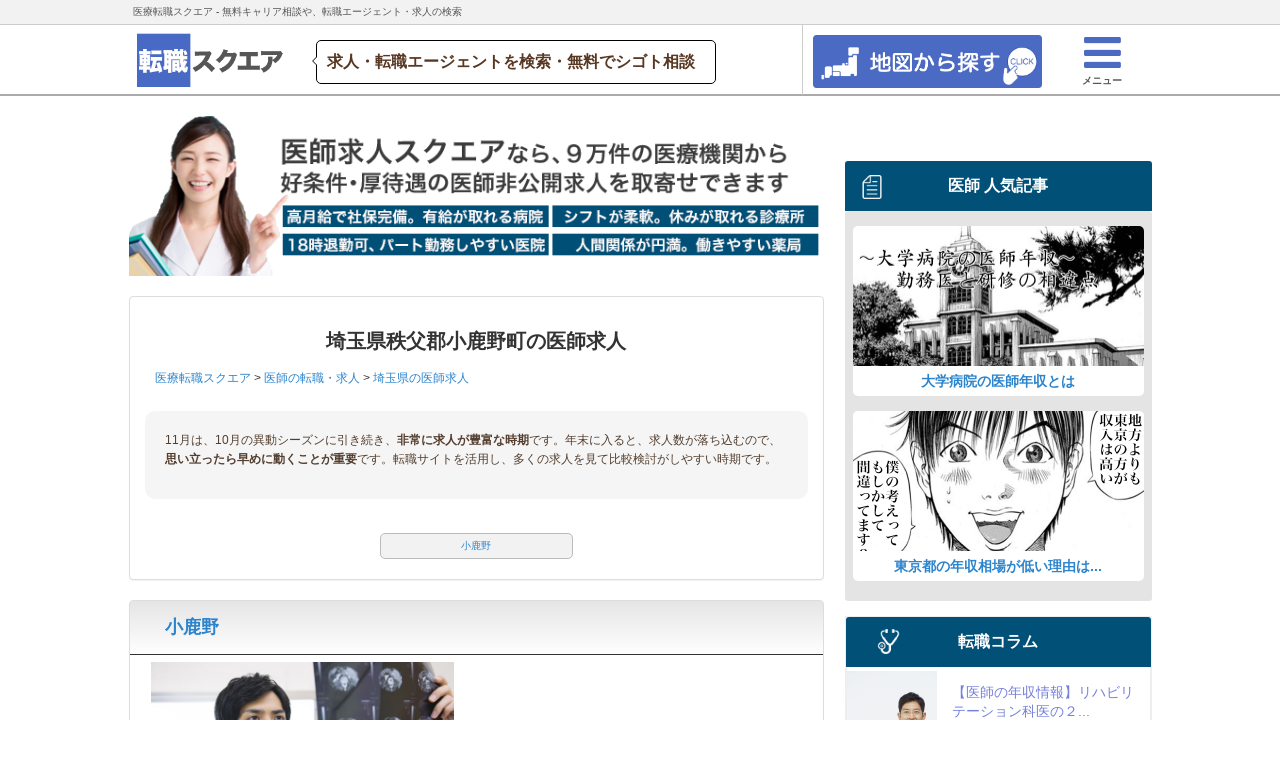

--- FILE ---
content_type: text/html; charset=UTF-8
request_url: https://square-job.com/003-%E5%9F%BC%E7%8E%89%E7%9C%8C-%E7%A7%A9%E7%88%B6%E9%83%A1%E5%B0%8F%E9%B9%BF%E9%87%8E%E7%94%BA/
body_size: 12258
content:

<!DOCTYPE html>
<html class="flex" lang="ja">
<head>
    <title>埼玉県秩父郡小鹿野町の医師求人 | 医療転職スクエア</title>
    <meta name="description" content="【年収1800万以上の求人多数】埼玉県秩父郡小鹿野町の医師求人一覧。内科・外科、各種診療科目の病院・診療所の紹介に対応。年収1800万を超える高年収・高待遇の求人、勤務時間の融通がきくクリニック・週1日からのアルバイト勤務等、細かい希望に沿った求人をご紹介！">
        <link rel="canonical" href="https://square-job.com/003-%E5%9F%BC%E7%8E%89%E7%9C%8C-%E7%A7%A9%E7%88%B6%E9%83%A1%E5%B0%8F%E9%B9%BF%E9%87%8E%E7%94%BA/">
    
    <meta charset="utf-8"/>
<meta http-equiv="X-UA-Compatible" content="IE=edge">
<meta http-equiv="Content-Language" content="ja">
<!-- <meta name="viewport" content="width=device-width, initial-scale=1"> -->
<meta name="viewport"
      content="width=device-width,initial-scale=1.0,minimum-scale=1.0,maximum-scale=1.0,user-scalable=no">

<script src="/js/jquery-1.11.1.min.js"></script>
<link rel="stylesheet" href="/css/bootstrap.min.css"/><script src="/js/bootstrap.min.js"></script>
<link rel="stylesheet" href="/css/default.css"/><link rel="stylesheet" href="/css/square-cmsver3.css"/><link rel="stylesheet" href="/css/cut_style.css"/><link rel="stylesheet" href="/css/font-awesome.min.css"/><link rel="stylesheet" href="/css/menu_style.css"/><link rel="stylesheet" href="/css/lightbox.css"/><link rel="stylesheet" href="/css/screen.min.css"/>
<!--<script src="https://maps.googleapis.com/maps/api/js?key=AIzaSyAsoHJ3qSxqpajPmGFoscxbxCkygfINo-U&sensor=false"></script>-->
<script async defer src="https://maps.googleapis.com/maps/api/js?key=AIzaSyD-2z1mHfrlJs82Zh6nv01w5iIWuY6h9vg&callback=initMap" type="text/javascript"></script>
<script src="/js/js.js"></script><script src="/js/zipcode.js"></script><script src="/js/streetview.js"></script><script src="/js/directions.js"></script><script src="/js/geo.js"></script>

<script src="/js/jquery.lazyload.min.js"></script><script src="/js/jump.js"></script><script src="/js/jquery.validationEngine.js"></script><script src="/js/jquery.validationEngine-ja.js"></script><script src="/js/jquery.jpostal.js"></script><script src="/js/lightbox.js"></script><script src="/js/garlic.js"></script>


<link rel="stylesheet" href="/css/validationEngine.jquery.css"/>
<link href="/favicon.ico" type="image/x-icon" rel="icon"/><link href="/favicon.ico" type="image/x-icon" rel="shortcut icon"/>
<script>
    (function (i, s, o, g, r, a, m) {
        i['GoogleAnalyticsObject'] = r;
        i[r] = i[r] || function () {
                (i[r].q = i[r].q || []).push(arguments)
            }, i[r].l = 1 * new Date();
        a = s.createElement(o),
            m = s.getElementsByTagName(o)[0];
        a.async = 1;
        a.src = g;
        m.parentNode.insertBefore(a, m)
    })(window, document, 'script', '//www.google-analytics.com/analytics.js', 'ga');
    ga('require', 'displayfeatures');
    ga('create', 'UA-50414906-5', 'auto');
    ga('send', 'pageview');

</script>

<!-- yahoo! タグマネージャー -->

<script id="tagjs" type="text/javascript">
  (function () {
    var tagjs = document.createElement("script");
    var s = document.getElementsByTagName("script")[0];
    tagjs.async = true;
    tagjs.src = "//s.yjtag.jp/tag.js#site=yuCeK0o";
    s.parentNode.insertBefore(tagjs, s);
  }());
</script>
<noscript>
  <iframe src="//b.yjtag.jp/iframe?c=yuCeK0o" width="1" height="1" frameborder="0" scrolling="no" marginheight="0" marginwidth="0"></iframe>
</noscript>

<script>
    jQuery(function ($) {
        $("img.lazy").lazyload({
            effect: 'fadeIn',
            effectspeed: 400,
            threshold: 500
        });
    });
</script>
<script>
    $(function () {
        $("#acMenu dt").on("click", function () {
            $(this).next().slideToggle();
            $(this).toggleClass("active");//追加部分
        });
    });
</script>
<script type="text/javascript">
    $(function () {
        $('a[href^=#]').click(function () {
            var speed = 500;
            var href = $(this).attr("href");
            var target = $(href == "#" || href == "" ? 'html' : href);
            var position = target.offset().top;
            $("html, body").animate({scrollTop: position}, speed, "swing");
            return false;
        });
    });
</script>


<!-- ================================================== -->
<!-- ▼郵便番号や各種住所の入力欄に関するID名を指定する -->
<!-- ================================================== -->
<script type="text/javascript">
  // $(window).ready( function() {
  //   $('#postcode').jpostal({
  //     postcode : [
  //       '#postcode'
  //     ],
  //     address : {
  //       '#address1'  : '%3',
  //       '#address2'  : '%4%5',
  //     }
  //   });
  // });
</script>

<script type="text/javascript">

    $(function () {
        $('#hidden_forms_one').toggle();

        $('#next_button_one').click(function () {
            nextAction_one();
        });
    });

    function nextAction_one() {
        $('#hidden_forms_one').toggle();
        $('#next_button_one').hide();

        $('html,body').animate({scrollTop: $('#hidden_forms_one').offset().top}, '0');
    }
</script>

<script type="text/javascript">

    $(function () {
        $('#hidden_forms_two').toggle();

        $('#next_button_two').click(function () {
            nextAction_two();
        });
    });

    function nextAction_two() {
        $('#hidden_forms_two').toggle();
        $('#next_button_two').hide();

        $('html,body').animate({scrollTop: $('#hidden_forms_two').offset().top}, '0');
    }
</script>

<script type="text/javascript">

    $(function () {
        $('#hidden_forms_three').toggle();

        $('#next_button_three').click(function () {
            nextAction_three();
        });
    });

    function nextAction_three() {
        $('#hidden_forms_three').toggle();
        $('#next_button_three').hide();

        $('html,body').animate({scrollTop: $('#hidden_forms_three').offset().top}, '0');
    }
</script>

<script>
$(function(){

  jQuery("#form_4").validationEngine('attach', {
    promptPosition:"bottomLeft"
  });
});

$(function(){

  jQuery("#form_3").validationEngine('attach', {
    promptPosition:"bottomLeft"
  });
});
</script>


<!-- Google Tag Manager -->
<script>(function(w,d,s,l,i){w[l]=w[l]||[];w[l].push({'gtm.start':
new Date().getTime(),event:'gtm.js'});var f=d.getElementsByTagName(s)[0],
j=d.createElement(s),dl=l!='dataLayer'?'&l='+l:'';j.async=true;j.src=
'https://www.googletagmanager.com/gtm.js?id='+i+dl;f.parentNode.insertBefore(j,f);
})(window,document,'script','dataLayer','GTM-WLK3TRZ');</script>
<!-- End Google Tag Manager --></head>

<body>

<!-- Google Tag Manager (noscript) -->
<noscript><iframe src="https://www.googletagmanager.com/ns.html?id=GTM-WLK3TRZ"
height="0" width="0" style="display:none;visibility:hidden"></iframe></noscript>
<!-- End Google Tag Manager (noscript) -->

    <!-- ptengine -->

<script type="text/javascript">
        // window._pt_lt = new Date().getTime();
        // window._pt_sp_2 = [];
        // _pt_sp_2.push('setAccount,533090f1');
        // var _protocol = (("https:" == document.location.protocol) ? " https://" : " http://");
        // (function() {
        //     var atag = document.createElement('script'); atag.type = 'text/javascript'; atag.async = true;
        //     atag.src = _protocol + 'js.ptengine.jp/pta.js';
        //     var s = document.getElementsByTagName('script')[0];
        //     s.parentNode.insertBefore(atag, s);
        // })();
</script>

<!-- ptengine end -->

  <div id="PageTopPlaceholder"></div>
  <header id="PageTop" class="gradient">
    <nav>
      <div class="tbl mobile">
        <a href="/" target="_top" tabindex="-1" class="logo" style="float:left;">
          <img src="/wp-content/img/element/common/square-ver3.png">
        </a>
        <ul>
          <!-- <li class="nu_list logoutContent">
            <a href="" rel="nofollow"><i class="fa fa-search"></i><br><span class="nu_login_icon"></span><span class="nu_txt">求人検索</span>
            </a>
          </li>
          <li class="nu_list logoutContent">
            <a href="/faq/" style="" rel="nofollow"><i class="fa fa-users"></i><br><span class="nu_register_icon"></span><span class="nu_txt">仕事相談</span>
            </a>
          </li>
          <li class="nu_list logoutContent">
            <a href="/platform/messages" rel="nofollow"><i class="fa fa-comments-o"></i><br><span class="nu_login_icon"></span><span class="nu_txt">チャット</span>
            </a>
          </li> -->
          <li class="nu_list logoutContent menu_button"><a style="border-right: 1px solid #ccc;float:right;"><i class="fa fa-bars" style="color: #4B6AC2;"></i><br> <span class="nu_register_icon"></span><span class="nu_txt" style="position: relative;bottom:3px;left:1px;">メニュー</span> </a></li>

          <li class="nu_list logoutContent">
          <a href="https://square-job.com/map?job_id=003" rel="nofollow" style="width:140px;padding-top:3%;float:right;">
            <img src="/wp-content/img/element/common/square_map_button.png" alt="" style="width:100%;height:auto;">
          </a>
          </li>


        </ul>
      </div>
      <div class="cell hideHH headlayout" style="width:100%;">
        <div class="navi-top">
          <div id="head_line">
            <div class="headttl headttl2">医療転職スクエア - 無料キャリア相談や、転職エージェント・求人の検索
            </div>
            <!-- <ul class="head--service_nav" style="float:right">
              <a href="/platform/" rel="nofollow">
                <li class="head--service_nav--btn head-btn-log"><i class="fa fa-sign-in"></i>　会員登録・ログイン
                </li>
              </a>
              <a href="/platform/sales/agentlogin" rel="nofollow">
                <li class="head--service_nav--btn head-btn-comp">有料職業紹介事業者・派遣事業者様
                </li>
              </a>
              <a href="/platform/sales/recruiterlogin" rel="nofollow">
                <li class="head--service_nav--btn he-btn-adp">企業の採用担当者様
                </li>
              </a>
            </ul> -->
          </div>
        </div>
        <div class="header-info">
          <a href="/" target="_top" tabindex="-1" class="logo" style="float:left;">
            <img src="/wp-content/img/element/common/square-ver3.png">
          </a>
          <div class="catch-copy" style="float: left;">求人・転職エージェントを検索・無料でシゴト相談</div>
          <div class="header-rightside">
            <div class="head_user_navi">
              <ul>
                <!-- <li class="nu_list logoutContent">
                  <a href="" rel="nofollow" class="header-rightside-search"><i class="fa fa-search" style="font-size:43px;color:#4B6AC2;"></i><br><span class="nu_login_icon"></span><span class="nu_txt">求人検索</span>
                  </a>
                </li>
                <li class="nu_list logoutContent">
                  <a href="/faq/" rel="nofollow" class="header-rightside-consu"><i class="fa fa-users" style="font-size:43px;color:#4B6AC2;"></i><br><span class="nu_register_icon"></span><span class="nu_txt">みんなのお仕事相談</span>
                  </a>
                </li>
                <li>
                  <a href="/platform/" rel="nofollow" class="header-rightside-messa"><i class="fa fa-comments-o" style="font-size:43px;color:#4B6AC2;"></i><br><span class="nu_login_icon"></span><span class="nu_txt">メッセージ</span>
                  </a>
                </li> -->
                <li class="nu_list logoutContent menu_button"><a class="header-rightside-menu" style="float:right;"> <i class="fa fa-bars" style="font-size: 43px; color: #4B6AC2;"> </i> <br> <span class="nu_register_icon"> </span> <span class="nu_txt">メニュー </span>
                </a></li>
                
                <li class="nu_list logoutContent">
                <a href="https://square-job.com/map?job_id=003" rel="nofollow" class="header-rightside-search" style="width:250px;float:right;">
                  <img src="/wp-content/img/element/common/square_map_button.png" alt="" style="width:100%;height:auto;">
                </a>
                </li>


              </ul>
            </div>
          </div>
        </div>
      </div>
    </nav>
    <div class="drawer">
      <nav_menu>
      <div class="menu-div" style="right: 0px;position: absolute;">
        <p style="display: inline-block; width: 100%; height: 60px; line-height: 20px; font-size: 20px; border-bottom: 1px solid #ccc; background-color: #0079C2; color: #fff; padding: 20px 14px; margin: 0px !important; text-align: center;">医療転職スクエア メニュー</p>
        <p>
          <a href="/" rel="nofollow"><i class="fa fa-home"></i>&nbsp;HOME</a>
        </p>
<!--         <p>
          <a href="/platform" rel="nofollow"><i class="fa fa-sign-in"></i>&nbsp;ログイン・会員登録</a>
        </p> -->
        <!-- <p>
          <a href="/faq" rel="nofollow"><i class="fa fa-comments"></i></i>&nbsp;職場・転職活動の悩みを相談する</a>
        </p> -->
        <!-- <p>
          <a href="/" rel="nofollow"><i class="fa fa-search"></i>&nbsp;求人情報を検索する</a>
        </p> -->
        <p>
          <a href="/post002-611581/"><i class="fa fa-hand-o-right"></i>&nbsp;【時給４５００円も！】薬剤師の派遣勤務</a>
        </p>
        <p>
          <a href="/post002-611572/"><i class="fa fa-hand-o-right"></i>&nbsp;パート薬剤師の求人探しはこれ！</a>
        </p>
        <p>
          <a href="/post002-611556/"><i class="fa fa-hand-o-right"></i>&nbsp;土日休み希望の薬剤師の求人探しはこれ！</a>
        </p>
        <p>
          <a href="/post003-282641/"><i class="fa fa-hand-o-right"></i>&nbsp;大学病院勤務の医師年収事情</a>
        </p>
        <a class="menu_button"><p style="display: inline-block; width: 100%; height: 60px; line-height: 20px; font-size: 20px; border-bottom: 1px solid #ccc; padding: 20px 14px; margin: 0px !important; text-align: center; color: #ED1C24;">
          <i class="fa fa-times"></i>&nbsp;閉じる
        </p></a>
      </div>
      </nav_menu>
    </div>
  </header>
  <script>
  $(function(){
   $(".accordion dt").click(function(){
     $(this).next("dd").slideToggle();
     $(this).next("dd").siblings("dd").slideUp();
     $(this).toggleClass("open");
     $(this).siblings("dt").removeClass("open");
   });
 });
  </script>
  
  
  <script type="text/javascript" language="javascript">
  /* <![CDATA[ */
  var yahoo_retargeting_id = '6ZZYTXUXCQ';
  var yahoo_retargeting_label = '';
  var yahoo_retargeting_page_type = '';
  var yahoo_retargeting_items = [{item_id: '', category_id: '', price: '', quantity: ''}];
  /* ]]> */
  </script>
  <script async type="text/javascript" language="javascript" src="//b92.yahoo.co.jp/js/s_retargeting.js"></script>
  
  
  <script type="text/javascript">
  window.nex_rt_queue = window.nex_rt_queue || [];
  window.nex_rt_queue.push({
    advertiser_id: 497        
  });
  </script>
  <script type="text/javascript" src="//st.nex8.net/js/nexRt.js" async="async"></script>
    
<div class="container">
    <div class="pageContentWrapper">
        <!-- メイン -->
        <div class="main-c">
            <!-- トップ画像 -->
            <div style="margin-bottom:20px;">
                <img src="/wp-content/img/element/top/003_03.png" class="lazy" width="100%">
            </div>
            <!-- トップ画像 end -->
            <div class="panel panel-default">
            <div class="panel-body">
                <!-- タイトル -->
                <div><h1>埼玉県秩父郡小鹿野町の医師求人</h1></div>
                <!-- タイトル -->
                <!-- BreadcrumbCell -->
                

<div class="breadcrumb">
  <div class="breadcrumb__body">
	<div class="breadcrumb" itemscope="" itemtype="http://data-vocabulary.org/Breadcrumb">
		    
		            
		            <a href="https://square-job.com/" itemprop="url">
		                <span itemprop="title">医療転職スクエア</span>
		            </a>
		            
		    
		             > 
		            <a href="https://square-job.com/003/" itemprop="url">
		                <span itemprop="title">医師の転職・求人</span>
		            </a>
		            
		    
		             > 
		            <a href="https://square-job.com/003-埼玉県/" itemprop="url">
		                <span itemprop="title">埼玉県の医師求人</span>
		            </a>
		            
		    		</div>
    </div>
</div>                <!-- BreadcrumbCell -->

                <div class="category_articles">
                    <p>
																											11月は、10月の異動シーズンに引き続き、<span class="f-strong">非常に求人が豊富な時期</span>です。年末に入ると、求人数が落ち込むので、<span class="f-strong">思い立ったら早めに動くことが重要</span>です。転職サイトを活用し、多くの求人を見て比較検討がしやすい時期です。			
				</p>

                </div>

                <!-- ToChildrenCell -->
                <div class="to-children">
<dl id="acMenu">
    <center>
        <dd style="border-radius: 0px 0px 10px 10px; display: block;">
                            <a href="#小鹿野">
                    <li class="cat-item">小鹿野</li>
                </a>
                    </dd>
    </center>
</dl>
</div>                <!-- ToChildrenCell -->
            </div>
            </div>
            <!-- リストループ -->
                        <div class="list-group" id="main-contents">
                                    <div class="panel panel-default">
    <div class="form__business">
        <div id="小鹿野" class="widget__header widget__header--default subject-of-category__header" style="  padding:0px;  border-bottom:1px solid #333;  width:100%;">
            <h2 class="widget__header">
                <a href="https://square-job.com/003-埼玉県-秩父郡小鹿野町-小鹿野/" title="小鹿野">
                    小鹿野                </a>
            </h2>
        </div>
        <div class="subject_of_pickup">
                            <a href="https://square-job.com/cat003-51968/" title="国民健康保険町立小鹿野中央病院の医師求人募集状況">
                    <div class="subject_of_pickup__item">
                        <div class="subject_of_pickup__imgbox">
                            <img src="/img/job/003/img16.jpg" alt=""/>                        </div>
                        <div class="subject_of_pickup__text">
                            <h3>国民健康保険町立小鹿野中央病院</h3>
                            <table class="subject_of_pickup__item-table">
    <tr>
        <th>
            <i class="fa fa-map-marker" aria-hidden="true" class="f-strong font-color--3"></i> 住所
        </th>
        <td>
            埼玉県秩父郡小鹿野町小鹿野300        </td>
    </tr>
    <tr>
        <th>
            <i class="fa fa-info-circle" aria-hidden="true" class="f-strong font-color--3"></i>
            病床数
        </th>
        <td>
            一般病床　：　60<br>
            療養病床　：　0<br>
            精神病床　：　0        </td>
    </tr>
</table>

                           
                        </div>
                        <div class="detail-button-area">
                            <button type="button" class="square_btn">
                                求人を見る<i class="fa fa-share-square-o" aria-hidden="true"></i>
                            </button>
                        </div>
                    </div>
                </a> 

                        
                </div>
            <a href="https://square-job.com/003-埼玉県-秩父郡小鹿野町-小鹿野/" rel="nofollow" target="_blank">
                <button type="button" name="" value="" class="zoom_botton" style="width:90%;margin:12px auto 20px; display:block;">
                    その他小鹿野の医師求人を見る(全1件) <i class="fa fa-share-square-o" aria-hidden="true"></i>
                </button>
            </a>
    </div>
</div>                            </div>
            <!-- リストループ end -->


            <!-- ToBrothersCell -->
            <div class="to-brother">
     <div class="to-brother__body">
                    <a href="/003-埼玉県-川口市/">
                <div class="to-brother__item">      
                    <div class="to-brother__item-img">
                        <img data-original="https://maps.googleapis.com/maps/api/streetview?size=300x300&location=埼玉県川口市&heading=0&fov=80&pitch=25&sensor=falsee" class="lazy" height="60%">
                    </div>
                    <div class="to-brother__item-text">
                        <p>
                          川口市の医師求人
                      </p>
                    </div>
                    <div class="clear"></div>
                </div>
            </a>
            
                    <a href="/003-埼玉県-さいたま市岩槻区/">
                <div class="to-brother__item">      
                    <div class="to-brother__item-img">
                        <img data-original="https://maps.googleapis.com/maps/api/streetview?size=300x300&location=埼玉県さいたま市岩槻区&heading=0&fov=80&pitch=25&sensor=falsee" class="lazy" height="60%">
                    </div>
                    <div class="to-brother__item-text">
                        <p>
                          さいたま市岩槻区の医師求人
                      </p>
                    </div>
                    <div class="clear"></div>
                </div>
            </a>
            
                    <a href="/003-埼玉県-久喜市/">
                <div class="to-brother__item">      
                    <div class="to-brother__item-img">
                        <img data-original="https://maps.googleapis.com/maps/api/streetview?size=300x300&location=埼玉県久喜市&heading=0&fov=80&pitch=25&sensor=falsee" class="lazy" height="60%">
                    </div>
                    <div class="to-brother__item-text">
                        <p>
                          久喜市の医師求人
                      </p>
                    </div>
                    <div class="clear"></div>
                </div>
            </a>
            
                    <a href="/003-埼玉県-鴻巣市/">
                <div class="to-brother__item">      
                    <div class="to-brother__item-img">
                        <img data-original="https://maps.googleapis.com/maps/api/streetview?size=300x300&location=埼玉県鴻巣市&heading=0&fov=80&pitch=25&sensor=falsee" class="lazy" height="60%">
                    </div>
                    <div class="to-brother__item-text">
                        <p>
                          鴻巣市の医師求人
                      </p>
                    </div>
                    <div class="clear"></div>
                </div>
            </a>
            
            </div>
</div>
<div class="clear"></div>



            <!-- ToBrothersCell -->

            <!-- ToParentCell -->
            

<div class="" style="margin-top: 20px;margin-bottom: 20px;">
	<div class="to-parent">
	    <a href="https://square-job.com/003-埼玉県/">

			<div class="to-parent__item">
                <div class="to-parent__item-img">
	     	       <img src="/wp-content/images/top_003_01.png" width="100px" height="80px">
	        	</div>

	        <div class="to-parent__item-body">
                <p class="to-parent__item-text">
	            	埼玉県の医師求人一覧へ戻る	            </p>
            </div>

            <div class="clear"></div>

           </div>


	    </a>
	</div>
</div>
<div class="clear"></div>            <!-- ToParentCell -->

            <div class="category_articles" style="margin-top:20px;">
            <!-- Demo -->
            <!-- DemoText -->
<!-- DemoText -->

<!-- DemoGraph -->
<dl class="banner__item">
    <dt class="banner__item-img">
         <img src="https://square-job.com/webroot/img/graph/demo_doctor_numbers/demo_doctor_numbers__total_workers_number_except_medical_or_care_health_facilities__11365.gif" width="100%" height="auto" alt="秩父郡小鹿野町の業務別医師数：医療施設・介護老人保健施設以外の従事者総数(人)">
    </dt>
    <dt class="banner__item-txt banner__item-txt--graph">
        図 秩父郡小鹿野町の医療施設・介護老人保健施設以外の従事者総数(人)
    </dt>
</dl><dl class="banner__item">
    <dt class="banner__item-img">
         <img src="https://square-job.com/webroot/img/graph/demo_doctor_numbers/demo_doctor_numbers__health_and_hygiene_business_number__11365.gif" width="100%" height="auto" alt="秩父郡小鹿野町の業務別医師数：保健衛生業務数(人)">
    </dt>
    <dt class="banner__item-txt banner__item-txt--graph">
        図 秩父郡小鹿野町の保健衛生業務数(人)
    </dt>
</dl><dl class="banner__item">
    <dt class="banner__item-img">
         <img src="https://square-job.com/webroot/img/graph/demo_doctor_numbers/demo_doctor_numbers__iiku_institutions_of_workers_or_graduate_student_except_clinical__11365.gif" width="100%" height="auto" alt="秩父郡小鹿野町の業務別医師数：医育機関の臨床系以外の勤務者又は大学院生数(人)">
    </dt>
    <dt class="banner__item-txt banner__item-txt--graph">
        図 秩父郡小鹿野町の医育機関の臨床系以外の勤務者又は大学院生数(人)
    </dt>
</dl><dl class="banner__item">
    <dt class="banner__item-img">
         <img src="https://square-job.com/webroot/img/graph/demo_doctor_numbers/demo_doctor_numbers__workers_total_number_of_clinics__11365.gif" width="100%" height="auto" alt="秩父郡小鹿野町の業務別医師数：診療所の従事者総数(人)">
    </dt>
    <dt class="banner__item-txt banner__item-txt--graph">
        図 秩父郡小鹿野町の診療所の従事者総数(人)
    </dt>
</dl><!-- DemoGraph -->            <!-- Demo -->
            <!-- CategoryArticlesCell -->
            
        <p><p>秩父郡小鹿野町において、小鹿野を含む中心地・郊外で、今年の春の採用目標で、求人の掲載が増えています。<span class="f-strong font-color--3">希望に合う求人を探すチャンスです！</span></p><p>国民健康保険町立小鹿野中央病院(埼玉県秩父郡小鹿野町小鹿野300)の診療科目としては、一般内科・消化器内科・循環器内科・呼吸器内科・腎臓内科・血液内科・心療内科・神経内科・内分泌内科・老人内科・一般外科・消化器外科・心臓外科・呼吸器外科・脳神経外科・整形外科・形成外科・リハビリテーション科・小児科・産婦人科・婦人科・精神科・眼科・耳鼻咽喉科・皮膚科・乳腺外科・泌尿器科・放射線科・人工透析・麻酔科・美容外科・人間ドック・検診・救急・治験など、多岐にわたる選択肢のなかから、ご希望のものを選択いただくことが可能です。</p><p><span class="f-strong font-color--3">外来や病棟管理、救急・手術</span>のほか、<span class="f-strong font-color--3">検査・読影・透析管理・在宅医療や臨床開発</span>など、症例数・手術件数が多い医院。勤務条件として、<span class="f-strong font-color--3">年収1800万円可能・当直なし</span>の医院、転科OK/未経験歓迎の病院や、週4日勤務で救急対応なし、オンコール待機なし、<span class="f-strong font-color--3">外来診療のみ・クリニック</span>で、<span class="f-strong font-color--3">休日をしっかり満喫できる職場</span>や<span class="f-strong font-color--3">健診/検診・訪問診療で無理なく働ける環境</span>も多数紹介が可能です。</p><p>院長・副院長や部長職についても紹介が可能です。</p><p>求人の紹介だけでなく、面接の立会い、条件交渉も転職カウンセラーにご依頼ください。</p><p>また、当サイトでは、その他、<a href="https://square-job.com/003-埼玉県-さいたま市北区/">さいたま市北区 医師 求人</a>や、<a href="https://square-job.com/003-埼玉県-さいたま市西区/">さいたま市西区 医師 求人</a>などの情報を公開しております。</p></p>
            <!-- CategoryArticlesCell -->
            </div>

            <!-- link-list_category -->
            <div class="link-list" style="margin-top:20px;">


<!-- ToChildrenCell -->


<div class="link-list__item link-list__item--003">
<div class="link-list__item-titile">埼玉県秩父郡小鹿野町にあるエリア<br></div>
<div class="link-list__item-text">
        <a href="/003-埼玉県-秩父郡小鹿野町-小鹿野/">
        小鹿野の求人            </a>

</div>
</div><!-- ToChildrenCell -->



<!-- ToBrothersCell -->



<div class="link-list__item link-list__item--003">
<div class="link-list__item-titile"> 近隣のエリア<br></div>
<div class="link-list__item-text">

        <a href="/003-埼玉県-志木市/">
        志木市の求人            </a>
             |        <a href="/003-埼玉県-さいたま市桜区/">
        さいたま市桜区            </a>
             |        <a href="/003-埼玉県-入間郡三芳町/">
        入間郡三芳町の求人            </a>
             |        <a href="/003-埼玉県-朝霞市/">
        朝霞市            </a>
             |        <a href="/003-埼玉県-行田市/">
        行田市の医師求人            </a>
             |        <a href="/003-埼玉県-鶴ヶ島市/">
        鶴ヶ島市            </a>
             |        <a href="/003-埼玉県-所沢市/">
        所沢市の求人            </a>
             |        <a href="/003-埼玉県-富士見市/">
        富士見市の医師求人            </a>
             |        <a href="/003-埼玉県-新座市/">
        新座市の医師求人            </a>
             |        <a href="/003-埼玉県-東松山市/">
        東松山市            </a>
             |        <a href="/003-埼玉県-ふじみ野市/">
        ふじみ野市の求人            </a>
             |        <a href="/003-埼玉県-加須市/">
        加須市の求人            </a>
             |        <a href="/003-埼玉県-飯能市/">
        飯能市の医師求人            </a>
             |        <a href="/003-埼玉県-さいたま市浦和区/">
        さいたま市浦和区の求人            </a>
             |        <a href="/003-埼玉県-入間郡毛呂山町/">
        入間郡毛呂山町の求人            </a>
             |        <a href="/003-埼玉県-春日部市/">
        春日部市            </a>
             |        <a href="/003-埼玉県-上尾市/">
        上尾市            </a>
             |        <a href="/003-埼玉県-狭山市/">
        狭山市の求人            </a>
             |        <a href="/003-埼玉県-秩父市/">
        秩父市の医師求人            </a>
             |        <a href="/003-埼玉県-深谷市/">
        深谷市            </a>

</div>
</div>


<!-- ToBrothersCell -->



</div>            <!-- link-list_category -->
        </div>
        <!-- メイン end -->

        <!-- サイドバー -->
        <div class="sidebar">
            <!-- CetegoryDynamicTest -->
            <!-- <div class="panel panel-default">
    <div class="panel-heading">
        CategoryDynamicTest
    </div>
    <div class="panel-body">
            </div>
</div> -->
            <!-- CetegoryDynamicTest -->

            <!-- SearchFormCell -->
            <!-- <div class="panel panel-default">
    <div class="panel-heading">
       求人検索
    </div>
    <div class="panel-body">
        <form method="post" accept-charset="utf-8" action="/platform/subjects"><div style="display:none;"><input type="hidden" name="_method" value="POST"/></div>        職種        <select name="job_id" div="form-group" class="form-control"><option value="001">看護師</option><option value="002">薬剤師</option><option value="003" selected="selected">医師</option><option value="004">介護</option><option value="005">歯科医師・歯科衛生士</option></select>
        都道府県        <select name="pref" div="form-group" class="form-control"><option value="* 都道府県を選択してください。">* 都道府県を選択してください。</option><option value="北海道">北海道</option><option value="青森県">青森県</option><option value="岩手県">岩手県</option><option value="宮城県">宮城県</option><option value="秋田県">秋田県</option><option value="山形県">山形県</option><option value="福島県">福島県</option><option value="茨城県">茨城県</option><option value="栃木県">栃木県</option><option value="群馬県">群馬県</option><option value="埼玉県" selected="selected">埼玉県</option><option value="千葉県">千葉県</option><option value="東京都">東京都</option><option value="神奈川県">神奈川県</option><option value="新潟県">新潟県</option><option value="富山県">富山県</option><option value="石川県">石川県</option><option value="福井県">福井県</option><option value="山梨県">山梨県</option><option value="長野県">長野県</option><option value="岐阜県">岐阜県</option><option value="静岡県">静岡県</option><option value="愛知県">愛知県</option><option value="三重県">三重県</option><option value="滋賀県">滋賀県</option><option value="京都府">京都府</option><option value="大阪府">大阪府</option><option value="兵庫県">兵庫県</option><option value="奈良県">奈良県</option><option value="和歌山県">和歌山県</option><option value="鳥取県">鳥取県</option><option value="島根県">島根県</option><option value="岡山県">岡山県</option><option value="広島県">広島県</option><option value="山口県">山口県</option><option value="徳島県">徳島県</option><option value="香川県">香川県</option><option value="愛媛県">愛媛県</option><option value="高知県">高知県</option><option value="福岡県">福岡県</option><option value="佐賀県">佐賀県</option><option value="長崎県">長崎県</option><option value="熊本県">熊本県</option><option value="大分県">大分県</option><option value="宮崎県">宮崎県</option><option value="鹿児島県">鹿児島県</option><option value="沖縄県">沖縄県</option></select>
        市        <img src="/img/area_loading.gif" alt="city_area_loading" id="city_area_loading"/>        <select name="city" div="form-group" class="form-control"><option value="* 市を選択してください。">* 市を選択してください。</option><option value="さいたま市中央区">さいたま市中央区</option><option value="さいたま市北区">さいたま市北区</option><option value="さいたま市南区">さいたま市南区</option><option value="さいたま市大宮区">さいたま市大宮区</option><option value="さいたま市岩槻区">さいたま市岩槻区</option><option value="さいたま市桜区">さいたま市桜区</option><option value="さいたま市浦和区">さいたま市浦和区</option><option value="さいたま市緑区">さいたま市緑区</option><option value="さいたま市西区">さいたま市西区</option><option value="さいたま市見沼区">さいたま市見沼区</option><option value="ふじみ野市">ふじみ野市</option><option value="三郷市">三郷市</option><option value="上尾市">上尾市</option><option value="久喜市">久喜市</option><option value="入間市">入間市</option><option value="入間郡三芳町">入間郡三芳町</option><option value="入間郡毛呂山町">入間郡毛呂山町</option><option value="八潮市">八潮市</option><option value="加須市">加須市</option><option value="北本市">北本市</option><option value="北葛飾郡杉戸町">北葛飾郡杉戸町</option><option value="北葛飾郡松伏町">北葛飾郡松伏町</option><option value="北足立郡伊奈町">北足立郡伊奈町</option><option value="南埼玉郡白岡町">南埼玉郡白岡町</option><option value="吉川市">吉川市</option><option value="和光市">和光市</option><option value="坂戸市">坂戸市</option><option value="大里郡寄居町">大里郡寄居町</option><option value="富士見市">富士見市</option><option value="川口市">川口市</option><option value="川越市">川越市</option><option value="幸手市">幸手市</option><option value="志木市">志木市</option><option value="戸田市">戸田市</option><option value="所沢市">所沢市</option><option value="新座市">新座市</option><option value="日高市">日高市</option><option value="春日部市">春日部市</option><option value="朝霞市">朝霞市</option><option value="本庄市">本庄市</option><option value="東松山市">東松山市</option><option value="桶川市">桶川市</option><option value="比企郡吉見町">比企郡吉見町</option><option value="比企郡小川町">比企郡小川町</option><option value="比企郡嵐山町">比企郡嵐山町</option><option value="比企郡川島町">比企郡川島町</option><option value="比企郡滑川町">比企郡滑川町</option><option value="比企郡鳩山町">比企郡鳩山町</option><option value="深谷市">深谷市</option><option value="熊谷市">熊谷市</option><option value="狭山市">狭山市</option><option value="白岡市">白岡市</option><option value="秩父市">秩父市</option><option value="秩父郡小鹿野町" selected="selected">秩父郡小鹿野町</option><option value="秩父郡皆野町">秩父郡皆野町</option><option value="羽生市">羽生市</option><option value="草加市">草加市</option><option value="蓮田市">蓮田市</option><option value="蕨市">蕨市</option><option value="行田市">行田市</option><option value="越谷市">越谷市</option><option value="飯能市">飯能市</option><option value="鳩ヶ谷市">鳩ヶ谷市</option><option value="鴻巣市">鴻巣市</option><option value="鶴ヶ島市">鶴ヶ島市</option></select>
        区町村        <img src="/img/area_loading.gif" alt="town_area_loading" id="town_area_loading"/>        <select name="town" div="form-group" class="form-control"><option value="0">小鹿野</option></select>
        <br>
        <button class="btn btn-default center-block" id="search_button" type="button" onClick="search()">検索</button>        </form>        </form>
    </div>
</div> -->
            <!-- SearchFormCell -->

            
        <!-- side_top__element -->
                <!-- side_top__element -->

        <!-- element Recommend -->
                <!-- element Recommend -->

        <!-- feature_columns element -->
                    <div class="banner">
	<div class="columns__header background-color--003">
		<h3 class="columns__title area-offer__title-icon">
			医師 人気記事
		</h3>
	</div>
	<div class="banner__body">
		<dl class="banner__item banner__item--side">
			<a href="/post003-282641/">
				<dt class="banner__item-img">
					<img src="/wp-content/img/kizi/282641_i_01.png" width="100%" height="auto">
				</dt>
				<dt class="banner__item-txt">
					大学病院の医師年収とは
				</dt>
			</a>
		</dl>
		<dl class="banner__item banner__item--side">
			<a href="/post003-282641/">
				<dt class="banner__item-img">
					<img src="/wp-content/img/kizi/282505_i_01.png" width="100%" height="auto">
				</dt>
				<dt class="banner__item-txt">
					東京都の年収相場が低い理由は...
				</dt>
			</a>
		</dl>
		<div class="clear"></div>
	</div>
</div>                <!-- feature_columns element -->

        <!-- ColumnsCell -->
        
<div class="columns">
    <div class="columns__header background-color--003">
        <h3 class="columns__title columns__title-icon columns__title-icon--003">転職コラム</h3>
    </div>

            <div class="columns__item">
            <a href="/post003-536/">
                <div class="columns__item-img">
                    <img src="/wp-content/img/kizi/536_001.jpg" alt="【医師の年収情報】リハビリテーション科医の２０代、３０代、４０代の平均年収" width="80px" height="80px"/>                </div>
                <div class="columns__item-text">
                    <p>
                        【医師の年収情報】リハビリテーション科医の２...                    </p>
                </div>
            </a>
        </div>
        <div class="clear"></div>
            <div class="columns__item">
            <a href="/post003-672/">
                <div class="columns__item-img">
                    <img src="/wp-content/img/kizi/672_001.jpg" alt="東京の医師年収・転職事情　平均年収と全国平均との比較" width="80px" height="80px"/>                </div>
                <div class="columns__item-text">
                    <p>
                        東京の医師年収・転職事情　平均年収と全国平均...                    </p>
                </div>
            </a>
        </div>
        <div class="clear"></div>
            <div class="columns__item">
            <a href="/post003-51/">
                <div class="columns__item-img">
                    <img src="/wp-content/img/kizi/51_001.jpg" alt="産婦人科医が転職する理由は、勤務時間の長さ、激務に耐えられない、給与に満足できない" width="80px" height="80px"/>                </div>
                <div class="columns__item-text">
                    <p>
                        産婦人科医が転職する理由は、勤務時間の長さ、...                    </p>
                </div>
            </a>
        </div>
        <div class="clear"></div>
            <div class="columns__item">
            <a href="/post003-119/">
                <div class="columns__item-img">
                    <img src="/wp-content/img/kizi/119_001.jpg" alt="泌尿器科医の転職情報。面倒な転職活動も、医師転職サイトを利用すれば勤務しながら楽にできます" width="80px" height="80px"/>                </div>
                <div class="columns__item-text">
                    <p>
                        泌尿器科医の転職情報。面倒な転職活動も、医師...                    </p>
                </div>
            </a>
        </div>
        <div class="clear"></div>
    
</div>        <!-- ColumnsCell -->

        <!-- agent_list_element -->
                	 <!-- $this->element('agent_list/'.$job_id)  -->
                <!-- agent_list_element -->

        <!-- element Recommend -->
                <!-- element Recommend -->
            <!-- AreaOfferCell -->
                        <!-- AreaOfferCell -->

            <!-- cv form -->
            <!-- $this->cell("Cv::display_other", ['form_category', $device_category, $job_name, $job_id, $pref, $city, $town]); -->
            <!-- cv form -->
        </div>
        <!-- サイドバー end -->
    </div>
</div>

    <footer id="PageBot" data-role="footer">

 <div class="contents-f" style="margin-top: 20px;">
	 <nav>
	 <ul class="flex-grid">
		 <li class="col-xs-12 col-md-4">
			 <ul class="flex-grid noFold">
					 <li class="span-1-1 col">
						 <ul>
								 <li class="contents-f-li"> <a href="/003/" target="_blank">医師の求人情報</a></li>
								 <li class="contents-f-li"><a href="/001/" target="_blank">看護師・助産師・保健師の求人</a></li>
								 <li class="contents-f-li"><a href="/002/" target="_blank">薬剤師の求人・派遣</a></li>
								 <li class="contents-f-li"><a href="/005/" target="_blank">歯科医師・歯科衛生士の求人情報</a> </li>
								 <li class="contents-f-li"><a href="/category/エリア別医師-転職・年収/" target="_blank">医師の年収情報</a></li>
								 <li class="contents-f-li"><a href="/004" target="_blank">介護職の求人</a></li>
						 </ul>
					 </li>
			 </ul>
		 </li>

		<li class="col-xs-12 col-md-4">
			<ul class="flex-grid noFold">
				 <li class="span-1-1 col">
					 <ul>
						   <li class="contents-f-li"><a href="/" target="_blank" rel="nofollow">医療転職スクエア 求人検索</a></li>
						   <!-- <li class="contents-f-li"><a href="/razabi/" target="_blank">razabi</a></li> -->
							 <li class="contents-f-li"><a href="/運営者情報/" target="_blank" rel="nofollow">運営会社</a></li>
							 <li class="contents-f-li"><a href="/policy/" target="_blank" rel="nofollow">利用規約</a></li>
							 <li class="contents-f-li"><a href="/introduce/" target="_blank" rel="nofollow">医療転職スクエアへのリンクについて</a></li>
					 </ul>
				 </li>
			 </ul>
		 </li>

		 
		 <div class="col-xs-12 col-md-4">
				<div class="flex-grid noFold">

			      <script>
			        $(function(){
			          jQuery("#form_contact").validationEngine('attach', {
			          promptPosition:"inline"
			          });
			        });
			      </script> 


			        <form name="sys_form" id="form_contact" method="post" action="/form/thanks_contact.php" enctype="multipart/form-data" style="margin:0px; width:100%;">
							<!-- <input name="post_id" type="hidden" value="{$post_id}" />
	                <input name="job_name" type="hidden" value="{$job_name}" />
	                <input name="business" type="hidden" value="{$business}" />

	                <input name="post_time" type="hidden" value="{$post_time}" /> -->
	                <input name="url" type="hidden" value="square-job.com/003-%E5%9F%BC%E7%8E%89%E7%9C%8C-%E7%A7%A9%E7%88%B6%E9%83%A1%E5%B0%8F%E9%B9%BF%E9%87%8E%E7%94%BA/">

	                  <!-- フォーム項目 -->
	                  <br>
	                  <table style="width:100%; height:auto;" border="0" cellpadding="0" cellspacing="0" class="rst-data">
	                    <tbody style="margin-bottom:5px;">
	 										<tr>
						 							<td colspan="2">
						 								<center>
						 									<font color="#ddd" size="-1">お問合せ・掲載のご相談</font>
						 								</center>
						 							</td>
						 					</tr>
	                    <tr>
	                      	<td>
	                      		<font color="#ddd" size="-1">お名前</font>
	                      	</td>
	                      	<td>
	                      		<input type="text" name="name" value="" maxlength="40" placeholder="" class="validate[required] input-text_2">  
	              				</td>
	              			</tr>
	                  	<tr>
		                  		<td>
		                  			<font color="#ddd" size="-1">ご連絡先</font>
		                  		</td>
		                  		<td>
		                  			<input type="text" name="email" value="" maxlength="128" placeholder="test@example.com" class="validate[required,custom[email]] input-text_2">
		                  		</td>
	                  	</tr>
	                  	<tr>
	                  			<td colspan="2">
	                    			<textarea name="memo" cols="50" rows="5" class="validate[required] input-text_area" placeholder="お問合せ内容は、こちらにご記入ください。" style="width:100%;"></textarea>
	                  			</td>
	                  	</tr>
	                  	<tr>
	                  			<td colspan="2">
	                     			<input type="submit" value="送信する" class="css3button-s">
	                 				</td>
	                 		</tr>

	                    </tbody>
	                  </table>
	               </form>
				 </div>
		 </div>
	</ul>
	</nav>

	<div class="hr"></div>
	<center>
		<font color="#ddd" size="-3">Copyright © 2014, Edridge Inc.<br>求人検索・転職エージェント紹介：医療転職スクエア</font>
	</center>
	<br>
 </div>

</footer>


<script>
    $('.menu_button').click(function(e){
      $('.drawer').toggleClass('active');
      e.preventDefault();
    });

  </script>

<script defer src="https://static.cloudflareinsights.com/beacon.min.js/vcd15cbe7772f49c399c6a5babf22c1241717689176015" integrity="sha512-ZpsOmlRQV6y907TI0dKBHq9Md29nnaEIPlkf84rnaERnq6zvWvPUqr2ft8M1aS28oN72PdrCzSjY4U6VaAw1EQ==" data-cf-beacon='{"version":"2024.11.0","token":"726cb5df044d4915952f47bf74156e4c","r":1,"server_timing":{"name":{"cfCacheStatus":true,"cfEdge":true,"cfExtPri":true,"cfL4":true,"cfOrigin":true,"cfSpeedBrain":true},"location_startswith":null}}' crossorigin="anonymous"></script>
</body>
</html>


--- FILE ---
content_type: text/css
request_url: https://square-job.com/css/default.css
body_size: 810
content:
/*bootstrapを上書き*/
.container {
    padding-right: 0px;
    padding-left: 0px;
    margin-right: auto;
    margin-left: auto;
}

.well{
  padding:7px;
}


/*サイドバーモジュール*/
.media-body
{
    padding-right:14px;
    padding-top:4px;
}
body{
 word-break: break-all;
}


/*コラム*/
div.side-column { 
  border: 1px solid #ddd;
  border-bottom: 0px;
}
div.side-column:last-child {
  border-bottom: 1px solid #ddd;
}
div.side-column img{
  border-right: 1px solid #ddd;
}

/*カテゴリトップへ*/
div.cat-top { 
  border: 1px solid #ddd;
}
div.cat-top:last-child {
  border-bottom: 1px solid #ddd;
}
div.cat-top img{
  border-right: 1px solid #ddd;
}

/*エージェントリスト*/
div.side-agt { 
  border: 1px solid #ddd;
  border-bottom: 0px;
}
div.side-agt:last-child {
  border-bottom: 1px solid #ddd;
}
div.side-agt img{
  /*border-right: 1px solid #ddd;*/
}


/*近隣*/

.cat-neighborhood {
  display: inline-block;
  border-left: 1px solid #ddd;
}

.cat-neighborhood .cat-neighborhood-data {
  display: inline-block;

/* dataクラスの右・下・上にボーダー */
  border-right: 1px solid #ddd;
  border-bottom: 1px solid #ddd;
  border-top: 1px solid #ddd;
  margin-top: -1px;
}

div.cat-neighborhood img{
  border-right: 1px solid #ddd;
}

div.media-list a
{
  display: table;
}


/*近隣*/

.2col {
  display: inline-block;
  border-left: 1px solid #ddd;
}

.2col {
  display: inline-block;

/* dataクラスの右・下・上にボーダー */
  border-right: 1px solid #ddd;
  border-bottom: 1px solid #ddd;
  border-top: 1px solid #ddd;
  margin-top: -1px;
}

div.cat-neighborhood img{
  border-right: 1px solid #ddd;
}


/*a
{
  display: inherit;
}
*/
/**************************************************************
【paddingの設定】
**************************************************************/
.p0{padding:0 !important}           /* padding-0px を指定するクラス */
.pt0{padding-top:0 !important}      /* padding-top0px を指定するクラス */
.pr0{padding-right:0 !important}    /* padding-right0px を指定するクラス */
.pb0{padding-bottom:0 !important}   /* padding-bottom0px を指定するクラス */
.pl0{padding-left:0 !important}     /* padding-left0px を指定するクラス */

.p5{padding:5px !important}
.pt5{padding-top:5px !important}
.pr5{padding-right:5px !important}
.pb5{padding-bottom:5px !important}
.pl5{padding-left:5px !important}

.p10{padding:10px !important}
.pt10{padding-top:10px !important}
.pr10{padding-right:10px !important}
.pb10{padding-bottom:10px !important}
.pl10{padding-left:10px !important}

.p20{padding:20px !important}
.pt20{padding-top:20px !important}
.pr20{padding-right:20px !important}
.pb20{padding-bottom:20px !important}
.pl20{padding-left:20px !important}

.p30{padding:30px !important}
.pt30{padding-top:30px !important}
.pr30{padding-right:30px !important}
.pb30{padding-bottom:30px !important}
.pl30{padding-left:30px !important}

.p40{padding:40px !important}
.pt40{padding-top:40px !important}
.pr40{padding-right:40px !important}
.pb40{padding-bottom:40px !important}
.pl40{padding-left:40px !important}

/**************************************************************
【marginの設定】
**************************************************************/

.m0{margin:0px !important}
.mt0{margin-top:0px !important}
.mr0{margin-right:0px !important}
.mb0{margin-bottom:0px !important}
.ml0{margin-left:0px !important}



.m5{margin:5px !important}
.mt5{margin-top:5px !important}
.mr5{margin-right:5px !important}
.mb5{margin-bottom:5px !important}
.ml5{margin-left:5px !important}



.m10{margin:10px !important}
.mt10{margin-top:10px !important}
.mr10{margin-right:10px !important}
.mb10{margin-bottom:10px !important}
.ml10{margin-left:10px !important}


.m20{margin:20px !important}
.mt20{margin-top:20px !important}
.mr20{margin-right:20px !important}
.mb20{margin-bottom:20px !important}
.ml20{margin-left:20px !important}

body{
    background-color: #fafafa;
}

/* レスポンシブのフォントサイズ指定 */

@media screen and (min-width: 0px) and (max-width : 767px){
    * {
        font-size:12px;
    }
    h1,h2 {
        font-size: 1.5em;
    }
    h3,h4 {
        font-size: 1.3em;
    }
    p,div, .panel-title, .form-control {
        font-size: 1em;
    }
    p.story  {
        font-size: 1.0em;
    }
    .copyright{
        font-size: 0.7em;
    }
}

@media screen and (min-width: 768px) and (max-width : 991px){
    * {
        font-size:14px;
    }
    .copyright{
        font-size:14px;
    }
    p.story  {
        font-size:14px;
        line-height: 1.8;
    }

}

@media screen and (min-width : 992px) {
    * {
        font-size:16px;
    }
    .copyright{
        font-size:18px;
    }
    p.story  {
        font-size:18px;
        line-height: 1.8;
    }

}

--- FILE ---
content_type: text/css
request_url: https://square-job.com/css/square-cmsver3.css
body_size: 27683
content:
/*---------------------------------------------
◼︎□◼︎□◼︎□◼︎□◼︎□◼︎□◼︎□◼︎□◼︎□◼︎□◼︎□◼︎□◼︎□◼︎□◼︎□◼︎□◼︎□◼︎□◼︎□◼︎□◼︎□◼︎□◼︎□
Copyright(c) edridge, Inc.
Square-CMS ver.3
Chief Editor: Kitadume
◼︎□◼︎□◼︎□◼︎□◼︎□◼︎□◼︎□◼︎□◼︎□◼︎□◼︎□◼︎□◼︎□◼︎□◼︎□◼︎□◼︎□◼︎□◼︎□◼︎□◼︎□◼︎□◼︎□

sample:
.class名 /❇︎-クラスの使用箇所・用途-❇︎/
    {xxx:123;
    xxx:123;
    xxx:123;
    }

-----------------------------------------
-----------------------------------------
【index】
    ・ブラウザのcssをリセットする
        
    ・転職スクエア　基本デザイン
        
    ・ヘッダー
        PC
        スマホ
    ・メインカラム
        全体構成
        モジュール
        個別パーツのレイアウト
    ・サイドバー
        全体構成
        モジュール
        個別パーツのレイアウト
    ・フッター
        全体構成
        モジュール
        個別パーツのレイアウト
    .tableの指定
    .thの指定
　　 .tdの指定
    ・trの指定
    .pの指定

    ・チャット 独自
        PC
        スマホ
    ・オーバーレイ

    ・answer-fast

    ・ボタン

    ・ソースに出ない文字
        
    ・FAQ 独自
        
    ・転職スクエア - 法人名ページ 独自
        
    ・転職スクエア - 検索エンジン 独自
        
    ・スクエアNEWS 独自

    ・Flex

    ・＠media

    ・セレクトボックス

    ・サーチエンジン

    ・ログフォーム

    ・スクエア　対話テキスト    

    ・スクエア　基本

　　・アコーディオン
-----------------------------------------
-----------------------------------------

        
---------------------------------------------*/



/*---------------------------------------------
ブラウザのcssをリセットする
---------------------------------------------*/
@charset "UTF-8";*{padding:0;margin:0;font-family:"Hiragino Maru Gothic Pro",'Hiragino Kaku Gothic ProN',Meiryo,'MS PGothic',Sans-serif;line-height:1.4;}

html {  
    overflow-y: scroll;  
}  
body, div, dl, dt, dd, ul, ol, li, h1, h2, h2, h3, h5, h6,  
pre, form, fieldset, input, textarea, p, blockquote, th, td,
header, footer  {  
    margin: 0;  padding: 0;  
}  
address, caption, cite, code, dfn, em, strong, th, var  {  
    font-style: normal;  
}  
table   {  
    border-collapse: collapse;  border-spacing: 0;  
}  
caption, th {  
    text-align: left;  
}  
q:before ,q:after   {  
    content: '';  
}  
object, embed   {  
    vertical-align: top;  
}  
hr, legend  {  
    display: none;  
}  
h1, h2, h2, h3, h5, h6  {  
    font-size: 100%;  
}  
img, abbr, acronym, fieldset    {  
    border: 0;  
}  
li  {  
    list-style-type: none;  
}  

article, aside, details, figcaption, figure, 
footer, header, hgroup, menu, nav, section, summary {
    display: block;
}

html, body, div, span, applet, object, iframe, h1, h2, h3, h4, h5, h6, p, blockquote, pre, a, abbr,
acronym, address, big, cite, code, del, dfn, em, img, ins, kbd, q, s, samp, small, strike, strong, 
sub, sup, tt, var, b, u, i, center, dl, dt, dd, ol, ul, li, fieldset, form, label, legend, table,
caption, tbody, tfoot, thead, tr, th, td, article, aside, canvas, details, embed, figure, figcaption, 
footer, header, hgroup, menu, nav, output, ruby, section, summary, time, mark, audio, video {
    margin: 0;
    padding: 0;
    border: 0;
    /*font: inherit;*/
    font-size: 100%;
    vertical-align: baseline；;
}

 button {
    margin: 0;
    padding: 0;
    background: none;
    border: none;
    border-radius: 0;
    outline: none;
    -webkit-appearance: none;
    -moz-appearance: none;
    appearance: none;
}

button{
    -webkit-appearance: none;
    cursor: pointer;
}

img{
    height:auto;
}

/*---------------------------------------------
Basic
---------------------------------------------*/
.sqjob { background-color: #fff }

/*---------------------------------------------
転職スクエア　要素デザイン
---------------------------------------------*/



/*---------------------------------------------
転職スクエア　基本デザイン
---------------------------------------------*/
.clear { clear: both; }

div.sideNav div.header, div.sideNav div.nav {
    position: relative;
    margin: 0!important;
    padding: 10px 10px 10px 15px;
    border-bottom: 1px solid #ccc !important;
    border-top: 1px solid white;
    border-right: 0;
    border-left: 0;
    font-size: 14px;
    line-height: 1em;
    cursor: pointer;
    background: inherit;
    color: #2c84cc;
    font-weight: normal
}

div.hr {
    position: relative;
    display: block;
    height: 0;
    margin: 14px 0px !important;
    width: 100%;
    border-top: 1px #dcdcdc solid;
    text-align: center
}
div.hr hr { display: none }


.main,.flex,body {
    background: #fff;
} 


/*---------------------------------------------
ヘッダー
---------------------------------------------*/

/*-----PC[開始]------*/
 #PageTop {

    position: relative;
    z-index: 20;
    width: 100%;
    /*0217*/
    /*min-height: 45px;*/
     /*height: 96px;*/
     height: 43px;
    background: #fff;
    border-bottom: 2px solid #aaa;
    /*padding: 0 10px;*/

}


.header-lay {
    height:70px!important;
    display: none;
    width:100%;
} 

.tbl  ul  {
    width:60%;
    float:right;
}

.tbl a {
    float:right;
    display:block; 
    /*border-left:1px solid #ccc; */
    padding:1px 3px; 
    color:#555!important;
    font-size:7px;
    width:25%;
    height:auto; 
    font-weight:bold;
    text-align:center;
    margin: 0px;
}

.tbl i {
    font-size:30px;
    color:#4B6AC2;
}

.tbl img {
    margin-top:0px;
    height:40px;
    height:60px;
    width:auto;
}

.cat-head {
    width: 100%;
    height: auto;
}
.cat-head:hover {
    opacity: 0.8;
    filter: alpha(opacity=80);
    -ms-filter: "alpha( opacity=80 )";
}



.catch-copy {
background-color:#fff;
border:1px solid #000;
border-radius:5px;
position:relative;
width:400px;
float:left;
font-size:16px;
padding:10px;
color:#583822;
font-weight: bold;
margin-top:15px;
}
 
.catch-copy:before {
border:5px solid transparent;
border-right-color:#fff;
border-left-width:0;
left:-4px;
content:"";
display:block;
top:15px;
position:absolute;
width:0;
z-index:1;
}
 
.catch-copy:after {
border:5px solid transparent;
border-right-color:#000;
border-left-width:0;
left:-5px;
content:"";
display:block;
top:15px;
position:absolute;
width:0;
}

#detail-breadcrumb {
    padding: 0 0 5px;
    margin: 0 0 10px;
    clear: both;
    font-size: 90%;
}

.mflex {
    margin:0;
    height:70px!important;
    background:#fff;
}

.navi-top {
    width:100%; 
    background-color:#f2f2f2;
    border-bottom:1px solid #ccc;
    height:25px;
margin:0!important;
}

#head_line {
    width:1024px; 
    margin:0 auto;
}

.headttl2 {
    float:left; 
    display:block; 
    margin:0;padding:5px; 
    color:#555;
    font-size:10px;
}

.head--service_nav--btn {
    float:left; 
    display:block; 
    padding:2px 17px;
    font-size: 14px;
}

.head-btn-log {
    background-color:#ff8c00;
    color:#fff!important;
}

.head-btn-comp {
    background-color:#4169e1;
    color:#fff!important;
}

.head-btn-adop {
    color:#000!important;
}

.header-info {
    width:1024px; 
    margin:0 auto;
}

.header-info img {
     height:60px; 
     width:auto; 
     margin-top:5px;
}

.header-rightside {
     float:right;
}

.header-rightside ul {
    width:400px;
    float:right;
}

.header-rightside-search {
    float:right; 
    display:block; 
    border-left:1px solid #ccc; 
    padding:5px 10px; 
    color:#555!important;
    font-size:10px;
    width:100px;
    height:70px; 
    font-weight:bold;text-align:center;
}

.header-rightside-consu {
    float:right; 
    display:block; 
    border-left:1px solid #ccc; 
    padding:5px 7px; 
    color:#555!important;
    font-size:10px;
    width:100px;
    height:70px; 
    font-weight:bold;text-align:center;
}

.header-rightside-messa {
    float:right; 
    display:block; 
    border-left:1px solid #ccc; 
    padding:5px 10px; 
    color:#555!important;
    font-size:10px;
    width:100px;
    height:70px; 
    font-weight:bold;text-align:center;
}

.header-rightside-menu {
    float:right; 
    display:block; 
    /*border-left:1px solid #ccc; 
    border-right:1px solid #ccc;*/ 
    padding:6px 10px; 
    color:#555!important;
    font-size:10px;
    width:100px;
    height:70px; 
    font-weight:bold;text-align:center;
}

.header-rightside-font {
    font-size:43px!important;
    color:#4B6AC2;
}
/*-----PC[終了]------*/



/*-----スマホ[開始]------*/

/*-----スマホ[終了]------*/




/*---------------------------------------------
メインカラム
---------------------------------------------*/

/*-----全体構成[開始]------*/


div#breadcrumb {
    padding: 0 0 5px;
    margin: 0 0 10px;
    clear: both;
    ;
    font-size: 90%;
}
div#breadcrumb a {
    font-color: #ccc;
    font-size: 80%;
}
div#breadcrumb div {
    display: inline;
    font-size: 13px;.side
    font-size: 80%;
}
#breadcrumb div a {
    color: #666;
    text-decoration: none;
    ;
    font-size: 80%;
}

.agent-tag {
    margin: 0;
    padding: 0;
    list-style: none;
}
.agent-tag li {
    display: inline-block;
    margin: 0 .3em .3em 0;
    padding: 0;
    background-color:#F16529;
    position: relative;
    display: inline-block;
    max-width: auto;
    height: 34px;
    line-height: 34px;
    padding: 0px 0.5em 0px 0.5em;
    border: 1px solid #F16529;
    border-radius: 3px;
    white-space: nowrap;
    text-overflow: ellipsis;
    overflow: hidden;
    color: #fff!important;
    font-size: 16px;
    text-decoration: none;
    -webkit-transition: .2s;
    transition: .2s;
}

.agent-tag li span {
    z-index: 3;
    width: auto;
    height: 28px;
    line-height: 28px;
    background-color: #fff;
    border-radius: 30%;
    color: #F16529;
    font-size: 10px;
    text-align: center;
    -webkit-transition: .2s;
    transition: .2s;
    padding:3px 5px;
    margin-left:10px;
}
.agent-tag li:hover {
    background-color: #3498db;
    border: 1px solid #3498db;
    color: #fff;
}
.agent-tag li:hover span {
    background-color: #fff;
    color: #3498db;
}

.hr-noMarg{margin:0!important;}


.top-intro {
    width:100%;
    margin:0 0 20px;
    padding:20px;
    background-color:#eee;
    background-image:url("https://square-job.com/webroot/img/seamless_paper_texture.png");
}

/*.top-intro-txt {
    width:100%; 
    margin:0 auto;
    line-height:1.4em; 
    font-weight:bold;
}*/

.top-search-des {
    padding:0!important;

}

.top-search-des2 {
    border:8px solid #dfdfdf!important;
}


.faq-main   {
    width: 46%;
    margin-right: 2%;
    margin-left: 2%;
    float:left;
    margin-bottom:15px;
}


@media only screen and (max-width: 768px) {

.faq-main   {
    width:100%;
    margin-right:2%;
    float:left;
    margin-bottom:15px;
}

.tbl img {
    width: auto;
    height: 38px;
    position: relative;
    top: 8%;
    left: 2%;
}

}

.faq-main img   {
    width:60px;
    height:60px;
    margin-top:5px;

}

.faq-main a {
    display:inline-block;
    margin-left:30px;
    line-height:1.6;


}

.faq-contents{
    width:49%;
    float:left;
    style=" border-top:3px solid #e60012;margin-bottom:30px;
}


.faq-img    {
    display:inline-block; width:40px;
    height:100px; 
    margin-left:20px;
    margin-right:15px;
    float:left;

}
/*クライアントページモジュール　ここから*/
.clpage-module {
  width:100%; 
  height:auto;
  background-color:#4B6AC2;
  border-radius:10px;
  padding:2px
  ;margin-bottom:30px;
 }

 .cl-mod-top {
  margin:0;
  width:100%; 
  background-color:#f5f5f5;
  height:240px;
  overflow:hidden;
 }

 .cl-mod-right {
  width:50%; 
  background-color:transparent;
  float:left;
  height:100%;
  padding:5px;
 }

.cl-top-txt {
  width:100%; 
  height:64px;
  background-color:#f5f5f5;
  padding:7px;
  border-top:4px 
  solid #ccc;
  border-bottom:4px solid #ccc;
}

.cl-mod-under {
  width:100%; 
  height:auto;
  background-color:#4B6AC2;
}
/*クライアントページモジュール　ここまで*/

.module-under {
    padding: 0; 
    background-color: #FFFFFF;
    margin-bottom:20px;    
    border-left: 1px solid #eee;
    border-top: 1px solid #eee;
    border-right: 1px solid #eee;
    border-bottom: 2px solid #ccc;


}

.module-under table {
        border: none;
        border-top: solid 1px #666;
        border-collapse: separate; 
        width:100%;
}

.module-under td {
    border-bottom:1px solid #ccc;
    line-height: 2;
}

.module-under th,.module-side td {
    padding: 5px;
}



.module-side {
    padding: 0; 
    background-color: #FFFFFF;
    margin-bottom:20px;    
    border-left: 1px solid #eee;
    border-top: 1px solid #eee;
    border-right: 1px solid #eee;
    border-bottom: 2px solid #ccc;


}

.module-side table {
        border: none;
        border-top: solid 1px #666;
        border-collapse: separate; 
        width:100%;
}

.module-side td {
    border-bottom:1px solid #ccc;
    line-height: 2;
}

.module-side th,.module-side td {
    padding: 5px;
}


.module2 { 
    padding: 0; 
    background-color: rgba(250,250,250,0.4);
    margin-bottom:20px;    
    border-left: 1px solid #eee;
    border-top: 1px solid #eee;
    border-right: 1px solid #eee;
    border-bottom: 2px solid #ccc;

}

.module2  a {
    width:auto;
    border:1px solid #ccc;
    background-color:#0079c2;
    display:block;
    text-align:center;
    color:#fff!important;
    padding:10px;
}

.module2 table { 
    margin:0;
    width:100%; 
}

.module2 td, .module2 th { 
    border:1px solid #ccc; 
    padding:10px 15px 7px; 
    line-height:2; 
}

.module2 th { 
    background:#f2f2f2; 
    font-weight:normal; 
}

.detailtop-tbody {
    width: 100%;
}

.detailtop-table {
    
    border:none;
}

.detailtop-tr1 {
    height:20px!important;
    position:relative;
}

.detailtop-tr2 {
    height:50px!important;
}

.detailtop-tr3 {
    height:100px!important;
}


.detailtop-td1 {
    padding:14px 14px 14px 30px;
    font-size:10px;
    position:absolute;
    font-weight:bold;
}

.detailtop-td2 {
    padding:28px 14px 14px 30px;
    font-weight:bold;font-size:2rem;
}

.detailtop-td3 {
    padding:14px 14px 14px 30px;
    line-height:25px;
}

.detail-img {
    width:120px; 
    height:180px;
    float:left;
    overflow:hidden;
    margin-left:10px;
    margin-top:15px;
}

.detail-img img {
    width:100%;
    height:auto;
    border:solid 3px #F7F7F7;
}


.module-bestanswer { 
    padding: 0; 
    background-color: rgba(250,250,250,0.4);
    margin-bottom:20px;    
    border-left: 1px solid #eee;
    border-top: 1px solid #eee;
    border-right: 1px solid #eee;
    border-bottom: 2px solid #ccc;

}

.module-bestanswer table {
    width:60%;
    border:1;
    margin:0;
    width:100%; 
}

.module-bestanswer tbody {
    margin-left:20px;
}

.module-bestanswer td {
    border:1px solid #ccc; 
    padding:10px 15px 7px; 
    line-height:2; 
    
}

.module-bestanswer p {
    font-size:12px;
    text-align:center;
    margin:0!important
}

.module-bestanswer h2 {
    text-align:center;
}

.module-bestanswer h3 {
    font-size:12px;
    margin:20px 0 0 0;
    display:block;
    background-color:#ddd;
    padding:5px;
}

.module-ranking
{ 
    padding: 0; 
    background-color: rgba(250,250,250,0.4);
    margin-bottom:20px;    
    border-left: 1px solid #eee;
    /*border-top: 1px solid #eee;*/
    border-right: 1px solid #eee;
    /*border-bottom: 2px solid #ccc;*/
}

.module-planner {
    padding: 0; 
    background-color: rgba(250,250,250,0.4);
    margin-bottom:20px;    
    border-left: 1px solid #eee;
    border-top: 1px solid #eee;
    border-right: 1px solid #eee;
    border-bottom: 2px solid #ccc;

}

.module-planner a {
    width:auto;
    border:1px solid #ccc;
    background-color:#0079c2;
    display:block;
    text-align:center;
    color:#fff!important;
    padding:10px;
}

.module-planner table {
    font-size: 10px;
    padding:5px;
    margin: 0px;
    width: 100%;
}

.module-planner th,.module-planner td {
    padding: 5px;
    border:1px solid #ccc;  
    line-height:2; 

}

.module-planner th {
    background-color:#0079C2!important; 
    font-weight:normal; 
    color:#fff;
}

.module-planner tr {
    color:#533E2F;

}

.module-approach {
    padding: 0; 
    background-color: rgba(250,250,250,0.4);
    margin-bottom:20px;    
    border-left: 1px solid #eee;
    border-top: 1px solid #eee;
    border-right: 1px solid #eee;
    border-bottom: 2px solid #ccc;


}

.module-approach table {
        border: none;
        border-top: solid 1px #666;
        border-collapse: separate; 
        width:100%;
}

.module-approach td {
    border-bottom:1px solid #ccc;
    line-height: 2;
}

.module-approach th,.module-approach td {
    padding: 5px;
}

.approach-img {
    background-color:#ccc;
    color:#fff;   
    width:20%;
}

.approach-name {
    background-color: #0079C2;
    color: #fff;   
    width: 100%;

}

.approach-name {
    color:#fff;
}

.approach-item {
    font-size:0.8em;
    background-color:#fff;
    color:#333;    
    width:15%;
}

.approach-content {
    background-color:#fff;
    color:#333;   
    width:40%;
}

.approach-pr {
    background-color:#fff;
    color:#333;    
    width:100%;
}

.approach-btn   {

     display: inline-block;
  background: #EEE;
  border: 1px solid #DDD;
  border-radius: 8px;
  -moz-border-radius: 8px;
  -webkit-border-radius: 8px;
  color: #111;
  padding: 10px 0;
  width:26%;
  margin:0 1% 15px 5%;

}

.mypage-block-a {
    width:50%!important;
    height:40px;
    display:block;
    float:left;
    border:1px solid #ccc;
    padding:5px;
    text-align:center;
    background-color:#bbc8e6!important;
    color:#333!important;
    padding-top:10px;
    font-weight:bold;
}

.mypage-block-b {
    width:50%!important;
    height:40px;
    display:block;
    float:left;
    border:1px solid #ccc;
    padding:5px;
    text-align:center;
    background-color:#f6ad49!important;
    color:#333!important;
    padding-top:10px;
    font-weight:bold;
}

.approach-btn p {
    text-align: center;
}



.toppage-cat-img2 {
    height: auto;
    width: 25%;
    float: left;
    overflow: hidden;
}
.toppage-cat-img2 img {
    width: auto;
    min-width: 80px;
    height: 100%;
}

.toppage-cat-img2 {
    width: 80px;
    height: 80px;
}

.toppage-cat-img .toppage-cat-img-intern .toppage-cat-img-nurse .toppage-cat-img-pharma .toppage-cat-img-medicare .toppage-cat-img-dental .toppage-cat-img-doctor .toppage-cat-img-business .toppage-cat-img-seishain .toppage-cat-img-study-ab .toppage-cat-img-part .toppage-cat-img-executive .toppage-cat-img-haken:hover {
    opacity: 0.8;
    filter: alpha(opacity=80);
    -ms-filter: "alpha( opacity=80 )";
}
.toppage-cat-img-intern {
    width: 100%;
    height: 148px;
    background-image: url("images/インターン.jpg");
    background-size: 100% auto;
    background-repeat: no-repeat;
    padding-top: 119px
}
.toppage-cat-img-nurse {
    width: 100%;
    height: 148px;
    background-image: url("images/nurse-top-m.png");
    background-size: 100% auto;
    background-repeat: no-repeat;
    padding-top: 119px
}
.toppage-cat-img-pharma {
    width: 100%;
    height: 148px;
    background-image: url("images/pharma-top-m.png");
    background-size: 100% auto;
    background-repeat: no-repeat;
    padding-top: 119px
}
.toppage-cat-img-medicare {
    width: 100%;
    height: 148px;
    background-image: url("images/care-top-m.jpg");
    background-size: 100% auto;
    background-repeat: no-repeat;
    padding-top: 119px
}
.toppage-cat-img-dental {
    width: 100%;
    height: 148px;
    background-image: url("images/dental-top-m.png");
    background-size: 100% auto;
    background-repeat: no-repeat;
    padding-top: 119px
}
.toppage-cat-img-doctor {
    width: 100%;
    height: 148px;
    background-image: url("images/doctor-top-m.png");
    background-size: 100% auto;
    background-repeat: no-repeat;
    padding-top: 119px
}
.toppage-cat-img-business {
    width: 100%;
    height: 148px;
    background-image: url("images/businesstalk.jpg");
    background-size: 100% auto;
    background-repeat: no-repeat;
    padding-top: 119px
}
.toppage-cat-img-seishain {
    width: 100%;
    height: 148px;
    background-image: url("images/seishain.jpg");
    background-size: 100% auto;
    background-repeat: no-repeat;
    padding-top: 119px
}
.toppage-cat-img-study-ab {
    width: 100%;
    height: 148px;
    background: #ddd;
    padding-top: 119px
}
.toppage-cat-img-part {
    width: 100%;
    height: 148px;
    background-image: url("images/part.jpg");
    background-size: 100% auto;
    background-repeat: no-repeat;
    padding-top: 119px
}
.toppage-cat-img-executive {
    width: 100%;
    height: 148px;
    background-image: url("images/executive.jpg");
    background-size: 100% auto;
    background-repeat: no-repeat;
    padding-top: 119px
}
.toppage-cat-img-haken {
    width: 100%;
    height: 148px;
    background-image: url("images/haken.jpg");
    background-size: 100% auto;
    background-repeat: no-repeat;
    padding-top: 119px
}

.toppage-cat-img-core {
    width: 100%;
    height: 30px;
    margin: 0 auto;
    background-color: rgb(25,25,112);
    text-align: center;
    line-height: 30px;
    font-size: 16px;
    color: #FFF!important;
    text-align: center;
}

.marg-14 {
    margin: 0 14px;
    font-size: 90%;
}

.marg-14 p {
    margin-bottom: 25px;
    font-size:16px;
    line-height: 1.7;
}

.marg-14 h2{
margin-left:0;
margin-right:0;
font-size:20px;
}

.marg-14 h1 {
margin-left:0;
margin-right:0;
font-size:22px;
}
.hospital-info {
    margin: 14px;
    font-size: 90%
}

.hospital-info p {
    font-size: 12px;
}

.detail-top {
    width: 100%;
    padding: 0;
}

.candidate-list {
    width:100%;
    border-bottom:solid 1px #FF9F12;
}
.candidate-list-img {
    width:120px; 
    height:180px;
    float:left;
    overflow:hidden;
    margin-left:10px;
    margin-top:15px;
}

.candidate-list-img img {
     width:100%;
     height:auto;
     border:solid 3px #F7F7F7;
}

li.cat-item {
    /*width: 29.5%;*/
    width: 20%;
    display: inline-block;
    /*margin: 15px 5px 5px;*/
    margin: 4px 3px 5px;
	padding:5px 5px;
    display:inline-block;
    /*background-color:#888888;*/
    /*border-bottom:3px solid #333;*/

    border-radius:5px;
    background-color:#F2F2F2;
    border:1px solid #bbb;
    font-size: 10px;
}

.cat-item:hover {
    /*width: 29.5%;*/
    width: 20%;
    display: inline-block;
    /*margin: 15px 5px 5px;*/
    margin: 4px 3px 5px;
	padding:5px 5px;

    display:inline-block;
    background-color:#4169E1;
    border-top:1px solid #fff;
    border-bottom:1px solid #333;
    color:#fff;
    font-size: 10px;
}
li.cat-item a{
    /*color:#fff!important;*/
    color:#533E2F!important;
}
li.cat-item a:hover{
    color:#fff!important;
}


/*0222*/
 .cat-list-h2{
  text-align:left;padding:14px 28px;margin:-14px 0 0;display:inline-block;width:100%;/* Permalink - use to edit and share this gradient: http://colorzilla.com/gradient-editor/#e5e5e5+0,ffffff+100 */
background: rgb(229,229,229); /* Old browsers */
background: -moz-linear-gradient(top,  rgba(229,229,229,1) 0%, rgba(255,255,255,1) 100%); /* FF3.6-15 */
background: -webkit-linear-gradient(top,  rgba(229,229,229,1) 0%,rgba(255,255,255,1) 100%); /* Chrome10-25,Safari5.1-6 */
background: linear-gradient(to bottom,  rgba(229,229,229,1) 0%,rgba(255,255,255,1) 100%); /* W3C, IE10+, FF16+, Chrome26+, Opera12+, Safari7+ */
filter: progid:DXImageTransform.Microsoft.gradient( startColorstr='#e5e5e5', endColorstr='#ffffff',GradientType=0 ); /* IE6-9 */
 }
 .cat-list-h1{
  text-align:left;padding:14px 28px;margin:-14px 0 0;display:inline-block;width:100%;/* Permalink - use to edit and share this gradient: http://colorzilla.com/gradient-editor/#e5e5e5+0,ffffff+100 */
background: rgb(229,229,229); /* Old browsers */
background: -moz-linear-gradient(top,  rgba(229,229,229,1) 0%, rgba(255,255,255,1) 100%); /* FF3.6-15 */
background: -webkit-linear-gradient(top,  rgba(229,229,229,1) 0%,rgba(255,255,255,1) 100%); /* Chrome10-25,Safari5.1-6 */
background: linear-gradient(to bottom,  rgba(229,229,229,1) 0%,rgba(255,255,255,1) 100%); /* W3C, IE10+, FF16+, Chrome26+, Opera12+, Safari7+ */
filter: progid:DXImageTransform.Microsoft.gradient( startColorstr='#e5e5e5', endColorstr='#ffffff',GradientType=0 ); /* IE6-9 */
 }

   .cat-list-business{
  padding:7px 14px;font-size:18px;
 }
  .cat-list-service{
  background-color:#db7093;display:inline-block;border-bottom:2px solid #c71585;padding:7px;font-size:14px;color:#fff; border-radius: 10px;  margin-bottom:7px;
 }

 .cat-list-address{
  background-color:#556b2f;display:inline-block;padding:3px;font-size:14px;color:#fff; border-radius: 3px; margin-bottom:7px;
 }
.cat-list-station1{
  background-color:#556b2f;display:inline-block;padding:3px;font-size:14px;color:#fff; border-radius: 3px; margin-bottom:7px;
  
 }
.cat-list-station2{
  background-color:#888;display:inline-block;border-bottom:2px solid #333;padding:3px;font-size:12px;color:#fff; border-radius: 3px; margin-bottom:2px;
 }
.cat-list-station3{
   margin-bottom:10px;
 }
/*0222 end*/

/*0224*/

.karte p {
  display: block!important;
  margin: 0 14px;
}

.karte h3 {
    font-size: 20px;
}

span.f-bold {
  font-weight:bold;
}
 
span.f-red {
  color:#EB294A;
  font-weight: bold;
} 

span.f-yellow {
    color:#F1EE18;
    font-weight:bold;
}

/*.marg-14 p {
  line-height:1.8!important;
  margin-bottom: 10px!important;
}*/

.client-post-h2 {
  font-size: 26px;
  border: solid 2px;
  padding:5px;
  background: #F6F8FF;
}

.point-memo {
    border: 1px solid #ccc;
    background-color: #f5f5f5;
    display: block;
    width: 100%;
    height: auto;
    padding: 14px;
}

.clinic-cl {
    width: 100%;
    background: -webkit-gradient(linear, left top, left bottom, color-stop(1.00, #fff), color-stop(0.51, #979491), color-stop(0.00, #fff));
    background: -webkit-linear-gradient(top, #fff 0%, #E6E6CC 51%, #fff 100%);
    background: -moz-linear-gradient(top, #fff 0%, #E6E6CC 51%, #fff 100%);
    background: -o-linear-gradient(top, #fff 0%, #E6E6CC 51%, #fff 100%);
    background: -ms-linear-gradient(top, #fff 0%, #E6E6CC 51%, #fff 100%);
    background: linear-gradient(to bottom, #fff 0%, #E6E6CC 51%, #fff 100%);
}


.clinic-cl-h2 {
    text-align: center;
    font-size: 26px;
    padding: 10px;
    background:#4B6AC2;
    color: #fff;
    margin: -2px 0; 
} 

.client-post h3 {
    font-size: 16px;
    margin-bottom: 5px;
    margin-top: 5px;    
    color: #000;
    line-height: 28px;
}

img.client-top {
    width:100%;
    height:auto; 
    margin-bottom:20px;

}

.karte {
  margin:0;
  padding:142px 30px 50px 30px;
  background-image: url("/wp-content/images/common/karte.jpg");
  background-size: 100% 100%;
  min-height:500px;
  text-align: center;
}
.close_img {
    width: 100%;
    display: block;
    margin-left: auto;
    margin-right: auto;
    border-radius: 10px;
    -webkit-border-radius: 10px;
    -moz-border-radius: 10px;
    display: inline-block; 
    margin-bottom: 25px;
}


span.f-memo {
    background: linear-gradient(#fff 50%, #97D4C6 90%);
    text-align: center;
   }

span.d-memo {
    background: linear-gradient(#fff 50%, #55C8FF 90%);
    text-align: center;
}

span.n-memo {
    background: linear-gradient(#fff 50%, #FD8FE0 90%);
    text-align: center;
}

@media screen and (max-width:480px) {

.shadou_img2 {
    width: 100%;
    max-width: 280px;
    display: block;
    margin-left: auto;
    margin-right: auto;
    margin-top: 65px;
    margin-bottom:none;
    border-radius: 10px;
    -webkit-border-radius: 10px;
    -moz-border-radius: 10px;
}


.karte {
  margin:0;
  background-image: url("/wp-content/images/common/karte.jpg");
  background-size: 100% 100%;
  min-height:370px;
  text-align: center;
  padding: 165px 20px 40px 20px;
}

}

.post-jump-btn {
    display: block;
    padding: 5px;
    margin: 15px auto;
    background-color: #FF8C00;
    border-radius: 5px;
    max-width: 500px;
    width: 100%;
    color: #fff!important;
    text-align: center;
    font-size: 18px;
    border-bottom: 5px solid #D12C00;
    line-height: 20px;
}

.logo-l {
    float: left;
    width: 45%;
}

@media screen and (max-width: 320px){

.content_mod {
width:100%;
height:220px;
display: block;
border-bottom: 2px solid #eee;
}
}

@media screen and (min-width: 321px){
.content_mod {
width:100%;
height:195px;
display: block;
border-bottom: 2px solid #eee;
}
}

.content_mod:hover { background: #fbf9f9;}

.content_thum {
  width:30%;
  height:140px;
  overflow: hidden;
  display: block;
  float:left;
  margin-top:20px;
}

.content_title {
  width:100%;
  height:auto;
  display:block;
  padding:20px 10px 10px;
}


.content_post {
  width:70%;
  height:auto;
  float:right;
}

.content_post_p {
  font-size:12px;
  color:#ada8a8;
  padding:15px 5px 0px 15px;
}





/*-----全体構成[終了]------*/



/*-----モジュール[開始]------*/
/*-----モジュール[終了]------*/



/*-----個別パーツのレイアウト[開始]------*/
div.tabbox { margin: 0px; padding: 0px; width: 100%; }

/* ▼(B)タブ部分 */
p.tabs { 
    margin: 0px!important; 
    padding: 0px; 
    width:100%;
    font−size:10px!important;
}

p.tabs a {
   /* ▼(B-2)リンクをタブのように見せる */
   display: block; width: 20%; float: left;
   margin: 0; padding: 3px;
   text-align: center; 
   font−size:10px!important;
}
/* ▼(B-3)各タブの配色 */
p.tabs a.tab1 { background-color:#F36394;color:#fff!important; font-size:18px!important;color:#fff;height:40px;padding-top:12px;}
p.tabs a.tab2 { background-color:#97D20E;color:#fff!important; font-size:18px!important;color:#fff;height:40px;padding-top:12px;}
p.tabs a.tab3 { background-color:#0090D5;color:#fff!important; font-size:18px!important;color:#fff;height:40px;padding-top:12px;}
p.tabs a.tab4 { background-color:#F2AF00;color:#fff!important; font-size:18px!important;color:#fff;height:40px;padding-top:12px;}
p.tabs a.tab5 { background-color:#1AD8DE;color:#fff!important; font-size:18px!important;color:#fff;height:40px;padding-top:12px;}
p.tabs a:hover { background-color: #eee; color: #333!important; }

/* ▼(C)タブ中身のボックス */
div.tab {
   /* ▼(C-2)ボックス共通の装飾 */
   overflow: auto; clear: left;padding: 14px;
}
/* ▼(C-3)各ボックスの配色 */
div#tab1 { border: 2px solid #F36394; background-color: #fff; }
div#tab2 { border: 2px solid #97D20E; background-color: #fff; }
div#tab3 { border: 2px solid #0090D5; background-color: #fff; }
div#tab4 { border: 2px solid #F2AF00; background-color: #fff; }
div#tab5 { border: 2px solid #1AD8DE; background-color: #fff; }

div.tab p { margin: 0.5em; }

/*-----個別パーツのレイアウト[終了]------*/





/*---------------------------------------------
サイドバー
---------------------------------------------*/

/*-----全体構成[開始]------*/
.side-number{
    width:50%;
    border:1px solid #ccc;margin:0;
    font-size:10px;
    float:left;
    padding:5px 0;
    text-align:center;
    font-weight:bold!important;

}

.side-ranking-bar{
    border:1px solid #ccc;
}

.side-ranking-no1 {
    float:left;width:25%;
    height:auto;
    min-height:75px;
    border:0px solid #ccc;
}



.side-ranking {
    width:50%;
    border:1px solid #ccc;
    float:left;
    background-color: #fff
}

.side-ranking p {
    float:left;
    height:34px;
    width:75%;
    margin:3px 0!important;
    font-size:9px;
    line-height:1.2em;
    
}

.side-ranking-img{
    float:left;
    width:25%;
    height:auto;
    min-height:40px;
    border:0px solid #ccc;
    background-color: #fff
    
}

.side-kizi {
    position: relative;
    width: 100%;
    float: left;
    padding: 0px;
    margin: 0;
    background-color: rgba(257,257,257,0.6);
    border-top: 1px solid #eee;
    border-left: 1px solid #eee;
    border-right: 1px solid #eee;
    border-bottom: 1px solid #eee;
    height: 80px;
}

.side-hidden {
    height:50px;
    overflow: hidden
}

.side-kizi p {
    position: absolute;
    top: 10%;
    margin-top: -0.5em;
    color: #7681DC
}

.side-kizi-title {
    font-size: 14px;
    line-height: 120%;
    text-align: left;
    margin: 0 14px 0 90px;
    padding-top: 5px;
    padding-left: 4px;
}

/*.bucket p {
    display:inline-block; 
    font-size:12px;
    float:left;
    font-weight:bold;
    margin:3px 0!important;
}*/


.side-candidate { 
    margin-bottom:0px;
    padding: 0; 
    background-color: rgba(250,250,250,0.4);margin-bottom:20px;    
    border-left: 1px solid #eee;
    border-top: 1px solid #eee;
    border-right: 1px solid #eee;
    border-bottom: 2px solid #ccc;
}

.side-candidate-list {
    width:50%;
    border:1px solid #ccc;
    float:left;
    font-size:12px;
    padding:7px 0 0 5px;

}


.side-man-img{
    float:left;
    width:20%;
    height:auto;
    min-height:60px;
    border:0px solid #ccc;

}

.side-space{
    float:right;
    width:5%;
    height:auto;
    min-height:60px;
    border:0px solid #ccc;
    padding-top:24px!important;

}

.side-comp-logo{
    float:right;
    width:20%;height:auto;
    min-height:60px;
    border:0px solid #ccc;

}

.side-login {
  width: 100%;
  border-radius: 3px;
 border-bottom: 3px solid #333;
  color: #ffffff!important;
  display: block;
  font-size: 18px;
  font-weight: bold;
  text-align: center;
  text-decoration: none;
  margin:0px auto 14px;
  padding: 10px 0;
}
.side-login:hover {
border-top:2px solid #fff;
  border-bottom: 1px solid #333;
  margin:0px auto 14px;
  color: #ffffff!important;
}

.side-qa {
    margin: 0 14px;
    font-size: 90%;
}

.side-qa p {
    color:#7681DC 
}

.side-qa:first-child p {
    margin-top: 14px;
    
}

/*-----全体構成[終了]------*/



/*-----モジュール[開始]------*/
/*-----モジュール[終了]------*/



/*-----個別パーツのレイアウト[開始]------*/
/*-----個別パーツのレイアウト[終了]------*/


/*---------------------------------------------
サイドバー デザインのクラス
---------------------------------------------*/
.side-career-p  {
    float:left;
    height:30px;
    width:55%;
    margin:10px 0!important;
    padding: 0 7px;
    font-size:12px;
    line-height:1.6em;
}

.side-career-a{
    width:auto;
    border:1px solid #ccc;
    background-color:#0079c2;
    display:block;
    text-align:center;
    color:#fff!important;
    padding:10px;

}

.side-scout {
    padding: 0; 
    background-color: rgba(250,250,250,0.4);
    margin-bottom:20px;    
    border-left: 1px solid #eee;
    border-top: 1px solid #eee;
    border-right: 1px solid #eee;
    border-bottom: 2px solid #ccc;
}

.side-scout a {
    background-color:#FF8C00; 
    font-weight:bold; 
    padding:5px;
    display:block;
    color:#fff!important;
}

.side-scout-input {
    margin:0 auto 10px;
    width:200px!imporatant;
}


 
@media only screen and (min-width: 786px) {
.side_bar {
  position: fixed; /* スクロールしても位置を固定 */
  top: 130px;
  padding: 10px;
  border: 4px solid #FFDAA2;
   width: 30%!important;
   max-width: 310px!important;
}

}

 

@media only screen and (max-width: 785px) {
.side_bar {
  padding: 10px;
  border: 4px solid #FFDAA2;
   width: 100%!important;
}
}
 

@media only screen and (max-width: 1024px) {
.top-intro-txt {
    width:100%; 
    margin:0 auto;
    line-height:1.4em; 
    font-weight:bold;
}
}
@media only screen and (min-width: 1025px) {
.top-intro-txt {
    /*width:980px;*/
    margin:0 auto;
    line-height:1.4em; 
    font-weight:bold;
}
}



/* IE6 */
.side_bar    {
  _position: absolute;
  _top: expression(eval(document.documentElement.scrollTop+54)); /* サイドバー位置調整 */
}



.side-orange{width:100%;margin: 14px 0;line-height:20px;display:block;
  background: #FF9F12;
  background-image: -webkit-linear-gradient(top, #FF9F12, #FF8F09);
  background-image: -moz-linear-gradient(top, #FF9F12, #FF8F09);
  background-image: -ms-linear-gradient(top, #FF9F12, #FF8F09);
  background-image: -o-linear-gradient(top, #FF9F12, #FF8F09);
  background-image: linear-gradient(to bottom, #FF9F12, #FF8F09);
  -webkit-border-radius: 3;
  -moz-border-radius: 3;
  border-radius: 3px;
  font-family: Arial;
  color: #ffffff!important;
  font-size: 18px;
  padding: 10px 20px 10px 20px;
  border: solid #bf760f 1px;
  text-decoration: none;}
.side-white{width:100%;margin: 14px 0;line-height:20px;display:block;
  background: #fff;
  background-image: -webkit-linear-gradient(top, #fff, #eee);
  background-image: -moz-linear-gradient(top, #fff, #eee);
  background-image: -ms-linear-gradient(top, #fff, #eee);
  background-image: -o-linear-gradient(top, #fff, #eee);
  background-image: linear-gradient(to bottom, #fff, #eee);
  -webkit-border-radius: 3;
  -moz-border-radius: 3;
  border-radius: 3px;
  font-family: Arial;
  color: #555!important;
  font-size: 18px;
  padding: 7px 20px 7px 20px;
  border: solid #999 1px;
  text-decoration: none;}


/*---------------------------------------------
フッター
---------------------------------------------*/

/*-----全体構成[開始]------*/
#PageBot a { color: #ddd!important; }
#PageBot li { margin: 5px 0; }
#PageBot p { color: #bbb!important; }

.contents-f {
    background-color: #565758;
    margin-bottom: 0px!important;
}
.contents-f-li{padding:6px 0!important;}

.input-text_2 {
    background: #ededed;
    border-radius: 4px;
    border: 1px solid rgb(255,0,255,0.4);
    color: #0C2245;
    height: 25px;
    line-height: 20px;
    text-align: left;
    text-indent: 5px;
    vertical-align: middle;
    width: 200px;
    margin: 8px 0;
    float: left;
    transition: all 0.5s;
}

.input-text_area {
    background: #ededed;
    border-radius: 4px;
    border: 1px solid rgb(255,0,255,0.4);
    color: #0C2245;
    line-height: 20px;
    text-align: left;
    text-indent: 5px;
    vertical-align: middle;
    width: 100%;
    margin: 8px 0;
    float: left;
    transition: all 0.5s;
}


/*-----全体構成[終了]------*/



/*-----モジュール[開始]------*/





/*-----モジュール[終了]------*/



/*-----個別パーツのレイアウト[開始]------*/
/*-----個別パーツのレイアウト[終了]------*/


/*---------------------------------------------
table
---------------------------------------------*/
 table.brwsr2 {
        margin-bottom:20px;
        border: none;
        border-top: solid 1px #666;
        border-collapse: separate;
        border-spacing: 0 5px;
        background: #f5f5f5;
    }
     
    table.brwsr2 th {
        vertical-align: middle;
        height: 33px;
        width: 25%;
        border-right: solid 1px #666;
        margin: 0;
        text-align: center;
        color: #333;
        font-size: 16px;
        font-weight: bold;
        border-bottom: solid 1px #666;

    }
     
    table.brwsr2 td.data {
        padding: 0 0 0 20px;
        margin: 0;
        height: 33px;
        width: 75%;
        color: #666;
        font-size: 12px;
        line-height: 16px;
        vertical-align: middle;
        white-space: nowrap;
        overflow: hidden;
        border-bottom: solid 1px #666;
    }
     
    table.brwsr2 td:fst-child {
        padding: 0 0 0 10px;
        vertical-align: middle;
    }
     
    table.brwsr2 td.bar {
        height: 1px;
        width: 100%;
        border-top: solid 1px #34495e;
    }

.top-pref tr td {
    padding: 4px;
    font-size: 12px;
    line-height: 22px;
}
.top-pref a {
    padding: 4px;
    font-size: 14px;
    line-height: 14px;
    display:block;
    width:60px;
    padding-top:4px;
    padding-bottom:4px;
    text-align:center;
    color:#fff!important;
    border-bottom:2px solid #333;
    background:#888;
    margin:0 5px 5px 0;
    float:left;
    border-radius:2px;
}
.top-pref a:hover{
    background:#777;
}


#loopslider {
    margin: 0 auto;
    width: 100%;
    height: 100px;
    text-align: left;
    position: relative;
    overflow: hidden;
}
 
#loopslider ul {
    height: 50px;
    float: left;
    display: inline;
    overflow: hidden;
}
 
#loopslider ul li {
    width: 125px;
    height: 50px;
    float: left;
    margin:0 20px 0 0;
    display: inline;
    overflow: hidden;
}
 
#loopslider ul:after {
    content: ".";
    height: 0;
    clear: both;
    display: block;
    visibility: hidden;
}
 
#loopslider ul {
    display: inline-block;
    overflow: hidden;
}


/*---------------------------------------------
thの指定
---------------------------------------------*/

.appolist-top{
    background-color:#0079C2;
    color:#fff!important;
    padding:5px;
}

.appolist-list{
    padding:5px;
    font-size:14px;
}

.mypage-top-th {
    background-color:#0079C2;
    color:#fff;padding:5px; 
    border-bottom: solid 1px #666;
}

/*---------------------------------------------
tdの指定
---------------------------------------------*/
.appolist-list2{
    background-color:#fff;
    color:#333;
    padding:5px;
    width:100%;
}

.mypage-img {
    background-color:#ccc;
    color:#fff;
    padding:5px;
    width:15%;
}

.mypage-type {
    background-color:#0079C2;
    color:#fff;
    padding:5px;
    width:25%;
}

.mypage-name {
    background-color:#fff;
    color:#333;
    padding:5px;
    width:25%;
}

.mypage-comp {
    background-color:#fff;
    color:#333;
    padding:5px;
    width:25%;
}

.mypage-other {
    background-color:#fff;
    color:#333;
    padding:5px;
    width:35%;
}

.mypage-other2 {
  width:15%;
  background-color: #fff;
  color: #333;

}

.mypage-other3 {
  width:15%;
  background-color: #fff;
  color: #333;
  border-left: solid 1px #DAD3CF;
}


.mypage-top-td {
    padding:5px;
    font-size:14px; 
    border-bottom: solid 1px #666;
}

/*---------------------------------------------
trの指定
---------------------------------------------*/


.messagebox-tr {
  height: 50px;
}

/*---------------------------------------------
pの指定
---------------------------------------------*/

.side-ranking-no1-p {
    float:left;
    height:55px;
    width:75%;
    margin:10px 0!important;
    padding: 0 7px;
    font-size:18px;
    line-height:1.6em;
}
/*---------------------------------------------
チャット 独自
---------------------------------------------*/

/*-----PC[開始]------*/
/*-----PC[終了]------*/



/*-----スマホ[開始]------*/
/*-----スマホ[終了]------*/



/*---------------------------------------------
FAQ 独自
---------------------------------------------*/


/*---------------------------------------------
チャット　オーバーレイ
---------------------------------------------*/
/*#btn {

    color: #eeeeee;
    display: block;

    text-align: center;
    font-size: 15px;
    padding: 5px 0;
    border-radius: 3px;
    cursor: pointer;
}
#overlay {
    display: none;
    width: 100%;
    height: 100%;
    text-align: center;
    position: fixed;
    top: 0;
    z-index: 100;
    background: rgba(0, 0, 0, 0.7);
}
.lock {
    overflow:hidden;
}

.modal-content {
    position:relative;
    display:none;
    width:95%;
    max-height:100%;

    padding-top:10px;
    padding-bottom:10px;
    border:2px solid #aaa;
    background:#fff;
    overflow:scroll;
    -webkit-overflow-scrolling: touch
}


.modal-overlay {
    display: none;
    width: 100%;
    height: 100%;
    text-align: center;
    position: fixed;
    top: 0;
    z-index: 10001;
    background: rgba(0, 0, 0, 0.7);
}

.modal-wrap {
    z-index:10002;
    display:none;
    position:fixed;
    top:0;
    left:0;
    width:95%;
    height:95%;
    overflow:auto;
    margin: auto
    
}

.modal-open {
    color:#00f;
    text-decoration:underline;
}

.modal-open:hover {
    cursor:pointer;
    color:#f00;
}

.modal-close {
    color:#00f;
    text-decoration:underline;
}

.modal-close:hover {
    cursor:pointer;
    color:#f00;
}

.module p { 
    font-size:16px;
    margin-bottom: 25px;
    margin-top:3px;
}

*/

/*---------------------------------------------
answer-fast
---------------------------------------------*/
.af-title {
  float:left;
  width:100%;
  margin:5px 0 5px 0; 
  font-size:14px;
  vertical-align: middle;
  padding:5px 0 0 0;
}

/*.af-img {
  width: 25%;
  margin:5px 0 5px 0;
  float:right;
}*/

.af-module {
  width:100%;
  height:auto;
  display:inline-block;
  padding:0 14px;
}
/*.px-div{ border: 10px solid #af-button;padding:14px 0 0 0;
    margin:28px 14px;
}*/
.px-div{ 
/*    border-left: 7px solid #ccc;
    border-right: 7px solid #ccc;*/
    padding:14px 0 14px 0;
/*    margin:28px 0px;*/
}

@media only screen and (max-width: 767px) {
h2.af-h2 {
  text-align: center;
  font-size: 22px;
  padding: 10px;
  background: #4B6AC2;
  color: #fff;
  margin: -2px 0;
}
.af-button {
  width: 100%;
  border-radius: 3px;
  border-bottom: 3px solid #333;
  color: #ffffff!important;
  display: block;
  font-size: 12px;
  font-weight: bold;
  text-align: center;
  text-decoration: none;
  margin:auto 0;
  padding: 10px 0;
  background: #FF8C00
}
.af-button:hover {
border-top:2px solid #fff;
  border-bottom: 1px solid #333;
  margin:auto 0;
  color: #ffffff!important;
}

}
@media only screen and (min-width: 768px) {
h2.af-h2 {
  text-align: center;
  font-size: 26px;
  padding: 10px;
  background: #4B6AC2;
  color: #fff;
  margin: -2px 0;
}
.af-button {
  width: 100%;
  border-radius: 3px;
  border-bottom: 3px solid #333;
  color: #ffffff!important;
  display: block;
  font-size: 16px;
  font-weight: bold;
  text-align: center;
  text-decoration: none;
  margin:auto 0;
  padding: 10px 0;
  background: #FF8C00
}
.af-button:hover {
border-top:2px solid #fff;
  border-bottom: 1px solid #333;
  margin:auto 0;
  color: #ffffff!important;
}
}

  .fast_button {
    font-family: Arial, Helvetica, sans-serif;
    font-size: 16px;
    color: #ffffff;
    padding: 10px 20px;
    background: -moz-linear-gradient(
      top,
      #000000 0%,
      #000000);
    -moz-border-radius: 3px;
    -webkit-border-radius: 3px;
    border-radius: 3px;
    /*border-bottom: 3px solid #a52b5b;*/
    width:250px;
    display: block;
    text-align: center;
    box-shadow: 0px 4px 10px -3px rgba(0,0,0,0.6);
    -webkit-box-shadow: 0px 4px 10px -3px rgba(0,0,0,0.6);
    -moz-box-shadow: 0px 4px 10px -3px rgba(0,0,0,0.6);

}

.fast_button:hover {

opacity:0.7;

filter:alpha(opacity=70);

-ms-filter: “alpha( opacity=70 )”;

}

.nu_color1 {
background:#e46f9d;
margin:5px 10px 5px 35px;
}


.nu_color2 {
background:#d8437e;
margin:5px 35px 5px 10px;
}


.ph_color1 {
  background:#3cce8b;
  margin:5px 10px 5px 35px;
}
.ph_color2 {
background:#2ea26d;
margin:5px 35px 5px 10px;
}  

.dr_color1 {
  background:#3d68b7;
  margin:5px 10px 5px 35px;
}
.dr_color2 {
background:#2b5196;
margin:5px 35px 5px 10px;
}  

.continue_button {
    display: block;
    padding: 3px 1px;
    color: #fff;
    width: 95px!important;
    float: left;
    margin-right: 12px;
    border-radius: 5px;
    text-align: center;
    font-size:14px;
    float:right
}



/*---------------------------------------------
ボタン
---------------------------------------------*/
.arrow3 {
    position: relative;
    background: #4B6AC2;
    margin-bottom: 28px;

}
.arrow3:after, .arrow3:before {
    top: 100%;
    left: 50%;
    border: solid transparent;
    content: " ";
    height: 0;
    width: 0;
    position: absolute;
    pointer-events: none;
}

.arrow3:after {
    border-color: rgba(136, 183, 213, 0);
    border-top-color: #4B6AC2;
    border-width: 23px;
    margin-left: -23px;
}
.arrow3:before {
    border-color: rgba(194, 225, 245, 0);
    border-top-color: #4B6AC2;
    border-width: 26px;
    margin-left: -26px;
}

.arrow3 p {
    font-size: 18px;
    color:#fff;
    margin-bottom: 4px;
    margin-top: 3px;
    font-weight: bolder;

}



.btn {
  display: inline-block;
  background: #EEE;
  border: 1px solid #DDD;
  border-radius: 8px;
  -moz-border-radius: 8px;
  -webkit-border-radius: 8px;
  color: #111;
  width: auto;
  padding: 10px 0;
}

.search-gocenter {
    margin-top: 6px;
    margin-right: 5px;
    padding-top: 5px;
    background-color: #3d94f6;
    text-indent: 0;
    border-top: 0px;
    border-left: 0px;
    border-right: 0px;
    border-bottom: 3px solid #1b72d4;
    display: inline-block;
    font-size: 18px !important;
    font-weight: normal;
    color: #ffffff !important;
    font-style: normal;
    height: 32px;
    line-height: 24px;
    width: 100px;
    text-decoration: none;
    text-align: center;
    text-shadow: 1px 1px 0px #1570cd;
    border-radius: 5px;
    -webkit-border-radius: 5px;
    -moz-border-radius: 5px;
}


.search-gocenter:hover {
    margin-top: 8px;
    margin-right: 5px;
    background-color: #1e62d0;
    text-decoration: none;
    height: 32px;
    border-bottom: 0px;
}

.css3button-s {
    background: #999;
    text-indent: 0;
    border: 0px;
    display: inline-block;
    color: #fff !important;
    font-family: Arial;
    font-size: 12px;
    font-style: normal;
    height: 34px;
    line-height: 24px;
    text-decoration: none;
    margin-top: :10px !important;
    width: 20%;
    transition: all 0.5s;
    margin: 0 40%;
    border-radius: 5px;
    -webkit-border-radius: 5px;
    -moz-border-radius: 5px;
}

.css3button {
background: #499bea; /* Old browsers */
background: -moz-linear-gradient(top,  #499bea 0%, #207ce5 100%); /* FF3.6+ */
background: -webkit-gradient(linear, left top, left bottom, color-stop(0%,#499bea), color-stop(100%,#207ce5)); /* Chrome,Safari4+ */
background: -webkit-linear-gradient(top,  #499bea 0%,#207ce5 100%); /* Chrome10+,Safari5.1+ */
background: -o-linear-gradient(top,  #499bea 0%,#207ce5 100%); /* Opera 11.10+ */
background: -ms-linear-gradient(top,  #499bea 0%,#207ce5 100%); /* IE10+ */
background: linear-gradient(to bottom,  #499bea 0%,#207ce5 100%); /* W3C */
filter: progid:DXImageTransform.Microsoft.gradient( startColorstr='#499bea', endColorstr='#207ce5',GradientType=0 ); /* IE6-9 */
    text-indent: 0;
    border:0px;
    border-bottom: 3px solid #803a1c;
    display: inline-block;
    color: #fff !important;
    font-family: Arial;
    font-size: 16px;
    font-style: normal;
    height: 40px;
    line-height: 40px;
    text-decoration: none;
    text-align: center;
    margin-top: :30px !important;
    width: 100%;
    max-width: 400px;
    transition: all 0.5s;
    margin:0 auto;
    border-radius: 5px;        /* CSS3草案 */  
    -webkit-border-radius: 5px;    /* Safari,Google Chrome用 */  
    -moz-border-radius: 5px;   /* Firefox用 */  
}
.css3button:hover {
    background: -webkit-gradient( linear, left top, left bottom, color-stop(0.05, #d29105), color-stop(1, #f6b33d) );
    background: -moz-linear-gradient( center top, #d29105 5%, #f6b33d 100% );
 filter:progid:DXImageTransform.Microsoft.gradient(startColorstr='#d29105', endColorstr='#f6b33d');
    background-color: #d29105;
    text-decoration: none;
}
.css3button:active {
    position: relative;
    top: 1px;
}

@font-face {
  font-family: "LigatureSymbols";
  src: url("../font/LigatureSymbols-2.11.eot");
  src: url("../font/LigatureSymbols-2.11.eot?#iefix") format("embedded-opentype"),
           url("../font/LigatureSymbols-2.11.woff") format("woff"),
           url("../font/LigatureSymbols-2.11.ttf") format("truetype"),
           url("../font/LigatureSymbols-2.11.svg#LigatureSymbols") format("svg");
  font-weight: normal;
  font-style: normal;
}

.icon-font {
  font-family: "LigatureSymbols";
  -webkit-text-rendering: optimizeLegibility;
  -moz-text-rendering: optimizeLegibility;
  -ms-text-rendering: optimizeLegibility;
  -o-text-rendering: optimizeLegibility;
  text-rendering: optimizeLegibility;
  -webkit-font-smoothing: antialiased;
  -moz-font-smoothing: antialiased;
  -ms-font-smoothing: antialiased;
  -o-font-smoothing: antialiased;
  font-smoothing: antialiased;
  -webkit-font-feature-settings: "liga"1, "dlig"1;
  -moz-font-feature-settings: "liga=1, dlig=1";
  -ms-font-feature-settings: "liga"1, "dlig"1;
  -o-font-feature-settings: "liga"1, "dlig"1;
  font-feature-settings: "liga"1, "dlig"1;
}

/*ソースに出ない文字*/

        @media screen and (max-width: 779px){
               .c_txt p {
                font-size: 10px!important;
                color:white;
                }
                .c_txt { padding:0 5px;
                }
            }
        @media screen and (min-width: 780px){
                .c_txt p {
                font-size: 12px!important;
                color:white;
                }    
            }
       .c_txt {color:white;}

       .c_txt1:before {content:"※転職サイトに登録後、本人確認のために電話がきます。（電話に出ないままでいると登録削除の可能性もあります）";
       }
       .c_txt2:before {content:"忙しい時、時間がない事を伝えれば対応を先に延ばしてくれるのでまずは電話に出ることをおすすめします。";
       }

        .c_img{
            border-bottom-left-radius: 10px;
            border-bottom-right-radius: 10px;
            width:100%;
        }

/*------------------------------------------
// User style start
// change
----------------------------------------- */

.general-button  {
  border-radius: 0px;
  background-color: #E42058;

}

.general-button:before  {
  border-radius: 0px;
  border-bottom: 0px solid rgba(163,48,56, 0);
  background-color: rgba(163,48,56, 0);
}

.button-content  {
  border-radius: 0px 0px 0px 0px;
  padding: 25px 10px;
  box-shadow: 0px 0px 0px 0px rgba(163,48,56, 0);
  color: #ffffff;
}

.button-text  {
  padding: 0px 10px;
  line-height: 1.0em;
  font-size: 20px;
}

.icon-font  {
  padding: 0px 10px;
  font-size: 20px;
}

/*----------------- at hover -----------------*/

.general-button:hover  {
  top: -5px;
  transition: all 30ms;
  -moz-transition: all 30ms;
  -webkit-transition: all 30ms;
  -o-transition: all 30ms;
  background-color: #E01D55;
}

.general-button:hover:before  {
  border-bottom: 5px solid rgba(163,48,56, 0);
  transition: all 30ms;
  -moz-transition: all 30ms;
  -webkit-transition: all 30ms;
  -o-transition: all 30ms;
}

.general-button:hover .button-content  {
  box-shadow: 0px 5px 0px 0px rgba(163,48,56, 1);
  transition: all 30ms;
  -moz-transition: all 30ms;
  -webkit-transition: all 30ms;
  -o-transition: all 30ms;
}

/*----------------- at active -----------------*/

.general-button:active  {
  background-color: #b6363f;
  box-shadow: 0px 2px 0px 0px rgba(143,43,49, 1) inset;
}

.general-button:active:before  {
  top: -5px;
  padding-bottom: 5px;
  border-bottom: 0px solid rgba(163,48,56, 0);
}

.general-button:active .button-content  {
  box-shadow: 0px 0px 0px 0px rgba(163,48,56, 0);
}

/*------------------------------------------
// User style end
----------------------------------------- */

/*------------------------------------------
// Core style start
// not change
----------------------------------------- */

.general-button  {
  display: -moz-inline-box;
  display: inline-block;
  user-select: none;
  -moz-user-select: none;
  -webkit-user-select: none;
  -ms-user-select: none;transition: all 0ms;
  -moz-transition: all 0ms;
  -webkit-transition: all 0ms;
  -o-transition: all 0ms;position: relative;
  top: 0px;
  cursor: pointer;
  text-decoration: none;
  line-height: 1;
}

.general-button:before  {
  content: '';
  position: absolute;
  top: 0;
  left: 0;
  width: 100%;
  height: 100%;
}

.button-content  {
  display: table;
  transition: all 0ms;
  -moz-transition: all 0ms;
  -webkit-transition: all 0ms;
  -o-transition: all 0ms;
}

.button-text  {
  display: table-cell;
  vertical-align: middle;
  text-decoration: none;
}

.icon-font  {
  display: table-cell;
  vertical-align: middle;
}

/*----------------- at hover -----------------*/

.general-button:hover  {
  transition-timing-function: ease-in-out;
}

.general-button:hover:before  {
  transition-timing-function: ease-in-out;
}

.general-button:hover .button-content  {
  transition-timing-function: ease-in-out;
}

/*----------------- at active -----------------*/

.general-button:active  {
  top: 0px;
  transition: all 0ms;
  -moz-transition: all 0ms;
  -webkit-transition: all 0ms;
  -o-transition: all 0ms;
}

.general-button:active:before  {
  transition: all 0ms;
  -moz-transition: all 0ms;
  -webkit-transition: all 0ms;
  -o-transition: all 0ms;
}

.general-button:active .button-content  {
  transition: all 0ms;
  -moz-transition: all 0ms;
  -webkit-transition: all 0ms;
  -o-transition: all 0ms;
}

/*------------------------------------------
// Core style end
----------------------------------------- */

/*------------------------------------------
// Touch style start
----------------------------------------- */

/*----------------- at hover -----------------*/

.touch .general-button:hover  {
  top: 0px;
  background-color: #c6414a;
}

.touch .general-button:hover:before  {
  border-bottom: 0px solid rgba(163,48,56, 0);
}

.touch .general-button:hover .button-content  {
  box-shadow: 0px 0px 0px 0px rgba(163,48,56, 1);

}

/*----------------- at active -----------------*/

.touch .general-button:active  {
  background-color: #b6363f;
  box-shadow: 0px 2px 0px 0px rgba(143,43,49, 1) inset;
}

.touch .general-button:active:before  {
  top: -5px;
  padding-bottom: 5px;
  border-bottom: 0px solid rgba(163,48,56, 0);
}

.touch .general-button:active .button-content  {
  box-shadow: 0px 0px 0px 0px rgba(163,48,56, 0);
}

/*------------------------------------------
// Touch style end
----------------------------------------- */ 



.zoom_botton {
    background-color: #3d94f6;
    text-indent: 0;
    margin-top: 5px;
    border-top: 0px;
    border-left: 0px;
    border-right: 0px;
    border-bottom: 3px solid #1b72d4;
    display: inline-block;
    font-size: 16px;
    font-weight: normal;
    color: #ffffff !important;
    font-style: normal;
    height: 40px!important;
    line-height: 16px;
    width: 100%;
    text-decoration: none;
    text-align: center;
    text-shadow: 1px 1px 0px #1570cd;
    border-radius: 5px;
    -webkit-border-radius: 5px;
    -moz-border-radius: 5px;
padding:12px 0;
}

@media only screen and (min-width: 768px) {

.css3button4 {
        background: -webkit-gradient(linear, left top, left bottom, color-stop(1.00, #ff7400), color-stop(0.00, #ffa443));
        background: -webkit-linear-gradient(top, #ffa443 0%, #ff7400 100%);
        background: -moz-linear-gradient(top, #ffa443 0%, #ff7400 100%);
        background: -o-linear-gradient(top, #ffa443 0%, #ff7400 100%);
        background: -ms-linear-gradient(top, #ffa443 0%, #ff7400 100%);
        background: linear-gradient(top, #ffa443 0%, #ff7400 100%);

            text-indent: 0;
            border:0px;
            border-bottom: 3px solid #803a1c;
            padding-top:10px;
            display: inline-block;
            color: #fff !important;
            font-family: Arial;
            font-size: 25px;
            font-style: normal;
            height: auto;
            line-height: 35px;
            text-decoration: none;
            text-align: center;
            margin-top: :30px !important;
            width: 90%;
            max-width: 800px;
            transition: all 0.5s;
            margin:0 auto;
            border-radius: 5px;        /* CSS3草案 */  
            -webkit-border-radius: 5px;    /* Safari,Google Chrome用 */  
            -moz-border-radius: 5px;   /* Firefox用 */ 
/*            margin-top:30px; */

        }



    .css3button4:hover {
            background: -webkit-gradient( linear, left top, left bottom, color-stop(0.05, #d29105), color-stop(1, #f6b33d) );
            background: -moz-linear-gradient( center top, #d29105 5%, #f6b33d 100% );
         filter:progid:DXImageTransform.Microsoft.gradient(startColorstr='#d29105', endColorstr='#f6b33d');
            background-color: #d29105;
            text-decoration: none;
        }
        .css3button4:active {
            position: relative;
            top: 1px;
        }
  }

@media only screen and (max-width: 767px) {
    .css3button4 {
        background: -webkit-gradient(linear, left top, left bottom, color-stop(1.00, #ff7400), color-stop(0.00, #ffa443));
        background: -webkit-linear-gradient(top, #ffa443 0%, #ff7400 100%);
        background: -moz-linear-gradient(top, #ffa443 0%, #ff7400 100%);
        background: -o-linear-gradient(top, #ffa443 0%, #ff7400 100%);
        background: -ms-linear-gradient(top, #ffa443 0%, #ff7400 100%);
        background: linear-gradient(top, #ffa443 0%, #ff7400 100%);

            text-indent: 0;
            border:0px;
            border-bottom: 3px solid #803a1c;
            padding-top:10px;
            display: inline-block;
            color: #fff !important;
            font-family: Arial;
            font-size: 20px;
            font-style: normal;
            height: auto;
            line-height: 30px;
            text-decoration: none;
            text-align: center;
            margin-top: :30px !important;
            width: 90%;
            max-width: 800px;
            transition: all 0.5s;
            margin:0 auto;
            border-radius: 5px;        /* CSS3草案 */  
            -webkit-border-radius: 5px;    /* Safari,Google Chrome用 */  
            -moz-border-radius: 5px;   /* Firefox用 */ 
        margin-top:30px; 
        }
        .css3button4:hover {
            background: -webkit-gradient( linear, left top, left bottom, color-stop(0.05, #d29105), color-stop(1, #f6b33d) );
            background: -moz-linear-gradient( center top, #d29105 5%, #f6b33d 100% );
         filter:progid:DXImageTransform.Microsoft.gradient(startColorstr='#d29105', endColorstr='#f6b33d');
            background-color: #d29105;
            text-decoration: none;
        }
        .css3button4:active {
            position: relative;
            top: 1px;
        }

        .zoom_botton {
            font-size: 14px;
            margin-top: 10px;
        }
}




/*---------------------------------------------
転職スクエア - 法人名ページ 独自
---------------------------------------------*/





/*---------------------------------------------
転職スクエア - 検索エンジン 独自
---------------------------------------------*/




/*---------------------------------------------
スクエアNEWS 独自
---------------------------------------------*/

.sqnews-txt{
    display:inline-block; 
    font-size:14px;
    float:left;
    font-weight:bold;
    margin:3px 0!important;
}

.sqnews-txt2 {
    display:inline-block; 
    font-size:14px;
    float:right;
    margin:3px 0!important;
}

/*---------------------------------------------
Flex
---------------------------------------------*/

/* flex */
.flex-grid:after, .flex-grid .col:after, .cf:after, #PageTop nav:after {
    content: '';
    display: table;
    clear: both;
}

body.flex {/*background:url(../uploads/2014/07/squaretop.png) repeat-x #f7f7f7;*/; background-color: #fff; }
body.flex, body.flex * {
    -webkit-box-sizing: border-box;
    -moz-box-sizing: border-box;
    box-sizing: border-box;
}


@media only screen and (max-width: 767px) {
        td.hideHH, td.hideMob, th.hideHH, th.hideMob, .cell.hideHH, .cell.hideMob { display: none !important }
        }

@media only screen and (min-width: 768px) and (max-width: 1023px) {
        td.hideTab, td.hideMob, th.hideTab, th.hideMob, .cell.hideTab, .cell.hideMob { display: none !important }
        }

@media only screen and (min-width: 1024px) {
        td.hideDesk, th.hideDesk, .cell.hideDesk { display: none !important }
        }

.flex-grid {
    width: 100%;
    max-width: 1024px;
    margin: 0 auto;
    -webkit-box-sizing: border-box;
    -moz-box-sizing: border-box;
    box-sizing: border-box
}
.flex-grid * {
    -webkit-box-sizing: border-box;
    -moz-box-sizing: border-box;
    box-sizing: border-box
}
.flex-grid.noFold .col { float: left !important }
.flex-grid.noFold .col.span-1-1 { width: 100% }
.flex-grid.noFold .col.span-1-2 { width: 50% }
.flex-grid.noFold .col.span-1-3 { width: 33.33333333% }
.flex-grid.noFold .col.span-2-3 { width: 66.66666667% }
.flex-grid.noFold .col.span-1-4 { width: 25% }
.flex-grid.noFold .col.span-2-4 { width: 50% }
.flex-grid.noFold .col.span-3-4 { width: 75% }
.flex-grid.noFold .col.span-1-6 { width: 16.66666667% }
.flex-grid.noFold .col.span-2-6 { width: 33.33333333% }
.flex-grid.noFold .col.span-3-6 { width: 50% }
.flex-grid.noFold .col.span-4-6 { width: 66.66666667% }
.flex-grid.noFold .col.span-5-6 { width: 83.33333333% }
.flex-grid.noFold .col.span-1-12 { width: 8.33333333% }
.flex-grid.noFold .col.span-2-12 { width: 16.66666667% }
.flex-grid.noFold .col.span-3-12 { width: 25% }
.flex-grid.noFold .col.span-4-12 { width: 33.33333333% }
.flex-grid.noFold .col.span-5-12 { width: 41.66666667% }
.flex-grid.noFold .col.span-6-12 { width: 50% }
.flex-grid.noFold .col.span-7-12 { width: 58.33333333% }
.flex-grid.noFold .col.span-8-12 { width: 66.66666667% }
.flex-grid.noFold .col.span-9-12 { width: 75% }
.flex-grid.noFold .col.span-10-12 { width: 83.33333333% }
.flex-grid.noFold .col.span-11-12 { width: 91.66666667% }
.flex-grid.visible .col { outline: 1px solid #52b8cc }
.flex-grid .span-1-1 { width: 100% }
.flex-grid .span-1-2 { width: 50% }
.flex-grid .span-1-3 { width: 33.33333333% }
.flex-grid .span-2-3 { width: 66.66666667% }
.flex-grid .span-1-4 { width: 25% }
.flex-grid .span-2-4 { width: 50% }
.flex-grid .span-3-4 { width: 75% }
.flex-grid .span-1-6 { width: 16.66666667% }
.flex-grid .span-2-6 { width: 33.33333333% }
.flex-grid .span-3-6 { width: 50% }
.flex-grid .span-4-6 { width: 66.66666667% }
.flex-grid .span-5-6 { width: 83.33333333% }
.flex-grid .span-1-12 { width: 8.33333333% }
.flex-grid .span-2-12 { width: 16.66666667% }
.flex-grid .span-3-12 { width: 25% }
.flex-grid .span-4-12 { width: 33.33333333% }
.flex-grid .span-5-12 { width: 41.66666667% }
.flex-grid .span-6-12 { width: 50% }
.flex-grid .span-7-12 { width: 58.33333333% }
.flex-grid .span-8-12 { width: 66.66666667% }
.flex-grid .span-9-12 { width: 75% }
.flex-grid .span-10-12 { width: 83.33333333% }
.flex-grid .span-11-12 { width: 91.66666667% }
.flex-grid .col {
    min-height: 1px;
    float: left;
    margin: 0;
    padding: 0 7px;
    position: relative
}
.flex-grid .col.center {
    float: none;
    margin: 0 auto;
    clear: both
}
.flex-grid .col.center:first-child { margin-left: auto }
.flex-grid .col.noPad { padding: 0 }

@media screen and (orientation: landscape) {
    .landscapeOnly { display: block }
    .portraitOnly { display: none }
}

@media screen and (orientation: portrait) {
    .landscapeOnly { display: none }
    .portraitOnly { display: block }
}

@media only screen and (max-width: 767px) {
      body.flex .flex-grid .col {
          float: none;
          width: 100%;
          display: block
      }
   }
      
body.admin div.flex-grid { max-width: 1280px }

.indent { padding-left: 14px }
.hangingIndent {
    padding: 0 0 0 15px !important;
    text-indent: -15px !important;
    white-space: normal !important
}

@media only screen and (max-width: 1023px) {
        .flex-3-col {
            width: 100%;
            max-width: 100%
        }
    }

@media only screen and (max-width: 767px) {
      .flex-3-col {
          display: block;
          padding-left: 0;
          padding-right: 0
      }
      .flex-3-col>div.module, .flex-nav>nav.flex-3-col>ul, .flex-3-col>div.bucket {     border-left: 1px solid #eee;
          border-top: 1px solid #eee;
          border-right: 1px solid #eee;
    border-bottom: 2px solid #ccc;}
}


.flex-3-col>article, .flex-3-col>aside {
    -webkit-box-sizing: border-box;
    -moz-box-sizing: border-box;
    box-sizing: border-box;
    position: relative;
    display: table-cell;
    vertical-align: top;
    min-height: 1px
}
.flex-3-col>article>:first-child, .flex-3-col>aside>:first-child { margin-top: 0 }
.flex-3-col>article>:last-child, .flex-3-col>aside>:last-child { margin-bottom: 0 }
.flex-3-col.visible>article, .flex-3-col.visible>aside { outline: 1px solid #52b8cc }
.flex-3-col>article {
    width: 99%;
    padding: 0 14px
}
.flex-3-col>aside { max-width: 190px }
.flex-3-col>aside:last-child { width: 190px }
.flex-article {
    -webkit-box-sizing: border-box;
    -moz-box-sizing: border-box;
    box-sizing: border-box;
    width: 1024px;
    max-width: 1024px;
    margin: 14px 0 21px;
    padding: 0 14px
}

@media only screen and (max-width: 1023px) {
    .flex-article {
        width: 100%;
        max-width: 100%
      }
  }

@media only screen and (max-width: 767px) {
    .flex-article {
        padding-left: 0;
        padding-right: 0
    }

    .flex-article>div.module, .flex-nav>nav.flex-article>ul, .flex-article>div.bucket {
        border-left: 1px solid #eee;
        border-top: 1px solid #eee;
        border-right: 1px solid #eee;
        border-bottom: 2px solid #ccc; }
  } 


.flex-article>article {
    -webkit-box-sizing: border-box;
    -moz-box-sizing: border-box;
    box-sizing: border-box;
    position: relative;
    display: block
  }
.flex-article>article>:first-child { margin-top: 0 }
.flex-article>article>:last-child { margin-bottom: 0 }

@media only screen and (max-width: 767px) {
    .flex-article>article {
        display: block;
        float: none;
        width: 100% !important
    }
  }


.flex-article.visible>article { outline: 1px solid #52b8cc }
.flex-aside {
    -webkit-box-sizing: border-box;
    -moz-box-sizing: border-box;
    box-sizing: border-box;/*display:table*/
    ;
    max-width: 1024px;
    margin: 14px 0 21px;
    /*padding: 0 14px*/
}

@media only screen and (max-width: 1023px) {
body.flex .flex-aside {
    width: 100%;
    max-width: 100%
}
}

@media only screen and (max-width: 767px) {
body.flex .flex-aside {
    display: block;
    padding-left: 0;
    padding-right: 0;
    margin-top: 0
}
body.flex .flex-aside>div.module, body.flex .flex-nav>nav.flex-aside>ul, body.flex .flex-aside>div.bucket {     border-left: 1px solid #eee;
    border-top: 1px solid #eee;
    border-right: 1px solid #eee;
    border-bottom: 2px solid #ccc; }
}
.flex-aside>article, .flex-aside>aside {
    -webkit-box-sizing: border-box;
    -moz-box-sizing: border-box;
    box-sizing: border-box;
    position: relative;
    display: table-cell;
    vertical-align: top;
    min-height: 1px
}
.flex-aside>article>:first-child, .flex-aside>aside>:first-child { margin-top: 0 }
.flex-aside>article>:last-child, .flex-aside>aside>:last-child { margin-bottom: 0 }

@media only screen and (max-width: 767px) {
body.flex .flex-aside>article, body.flex .flex-aside>aside {
    display: block;
    float: none;
    width: 100% !important
}
}
.flex-aside.visible>article, .flex-aside.visible>aside { outline: 1px solid #52b8cc }
.flex-aside>article {
    width: 690px;
    max-width: 690px
}

@media only screen and (max-width: 1023px) {
.flex-aside>article { width: 99% }
}

@media only screen and (max-width: 767px) {
body.flex .flex-aside>article {
    display: block;
    width: 100%;
    max-width: 100%;
    margin-right: 14px
}
}
.flex-aside>article.only {
    width: 100%;
    padding-right: 14px;
    padding-left: 14px
}
.flex-aside>aside {
    width: 314px;
    max-width: 314px;
    min-width: 314px;
    padding: 0 0 0 14px
}

@media only screen and (max-width: 767px) {
body.flex .flex-aside>aside {
    display: block;
    width: 100%;
    min-width: 320px;
    max-width: 100%;
    margin-top: 14px;
    padding: 0
}
body.flex .flex-aside>aside div.bucket {
    margin-left: 0;
    margin-right: 0;
    border-left-width: 0;
    border-right-width: 0
}
}
.flex-aside>aside#ACol { padding: 0 14px 0 0 }
.flex-aside.jobs>article { width: 808px }
.flex-aside.jobs>aside {
    width: 188px !important;
    max-width: 188px;
    min-width: 188px
}
.flex-nav {
    display: table;
    width: 1024px;
    max-width: 1024px;
    padding: 14px 0
}

@media only screen and (max-width: 1023px) {
.flex-nav {
    width: 100%;
    /*padding: 14px*/
}
}

@media only screen and (max-width: 767px) {
.flex-nav { display: block }
}
.flex-nav>nav, .flex-nav>article {
    -webkit-box-sizing: border-box;
    -moz-box-sizing: border-box;
    box-sizing: border-box;
    display: table-cell;
    vertical-align: top;
    min-height: 1px
}

@media only screen and (max-width: 767px) {
.flex-nav>nav, .flex-nav>article {
    display: block;
    float: none;
    width: 100% !important
}
}
.flex-nav.visible>nav, .flex-nav.visible>article { outline: 1px solid #52b8cc }
.flex-nav>nav {
    width: 1%;
    padding: 0 14px 14px 0
}

@media only screen and (max-width: 767px) {
.flex-nav>nav {
    display: none;
    width: 100%;
    max-width: none
}
}
.flex-nav>nav>ul { margin-top: 0 !important }
.flex-nav>nav>ul>li {
    margin: 14px 0 0 0;
    padding: 14px 0 0 0;
    border-top: 1px dotted #999;
    border-bottom-width: 0
}
.flex-nav>nav>ul>li:first-child {
    border-top-width: 0;
    margin: 0;
    padding: 0
}
.flex-nav>nav>ul>li>ul li { padding-bottom: 14px }
.flex-nav>nav>ul>li>ul li:last-child { padding-bottom: 0 }
.flex-nav>article { width: 99% }
.flex-nav>article>:first-child { margin-top: 0 !important }
.tbl.center {
    margin-left: auto;
    margin-right: auto
}
div.module, .flex-nav>nav>ul, div.bucket {
    -webkit-box-sizing: border-box;
    -moz-box-sizing: border-box;
    box-sizing: border-box;
    margin: 0 0 28px 0;
    padding: 0 0 14px;
    background-color: white;
    border-radius: 2px;
    box-shadow: 0 1px 1px -1px rgba(153,153,153,0.6);
    word-wrap: break-word;
    border-left: 1px solid #eee;
    border-top: 1px solid #eee;
    border-right: 1px solid #eee;
    border-bottom: 2px solid #ccc;
}
div.module .module, .flex-nav>nav>ul .module, div.bucket .module {
        border-left: 1px solid #eee;
    border-top: 1px solid #eee;
    border-right: 1px solid #eee;
    border-bottom: 2px solid #ccc;
    padding: 0;
    margin: 0;
    word-wrap: break-word;
}
div.module.snug, .flex-nav>nav>ul.snug, div.snug.bucket { padding: 0 }
div.module.snug>.module, .flex-nav>nav>ul.snug>.module, div.snug.bucket>.module { padding: 0px }
div.module>:first-child, .flex-nav>nav>ul>:first-child, div.bucket>:first-child { margin-top: 0 }
div.module>:last-child, .flex-nav>nav>ul>:last-child, div.bucket>:last-child { margin-bottom: 0 !important }
div.module>div.hr.fill, .flex-nav>nav>ul>div.hr.fill, div.bucket>div.hr.fill {
    margin-left: -14px;
    width: calc(100% + 28px)
}
div.module header, .flex-nav>nav>ul header, div.bucket header {
    display: table;
    width: 100%;
    margin: 14px 0
}
div.module header:first-child, .flex-nav>nav>ul header:first-child, div.bucket header:first-child { margin-top: 0 }
div.module header>.aside, .flex-nav>nav>ul header>.aside, div.bucket header>.aside { text-align: right }
div.module header.lined.fill, .flex-nav>nav>ul header.lined.fill, div.bucket header.lined.fill {
    /*padding-left: 14px;
    padding-right: 14px;*/
    margin-left: -14px;
    width: calc(100% + 28px)
}
/*0517*/
#PageTopPlaceholder {
    display: none;
    /*height: 43px*/
}

@media only screen and (max-width: 767px) {
      body.flex #PageTopPlaceholder {
          display: block;
          visibility: hidden;
          /*height: 43px*/
      }
      body.flex #PageTopPlaceholder.minimal { display: none }
}
body.admin #PageTopPlaceholder { display: none }
#PageTop {
    position: relative;
    z-index: 20;
    width: 100%;
    /*0217*/
    height: 96px;
    /* min-height: 45px;*/
    background: #fff;
    border-bottom: 2px solid #aaa;
/*    padding: 0 10px;*/
}
#PageTop i.vert-hlpr {
    width: 0px;
    height: 100%;
    display: inline-block
}
#PageTop .hidden { display: none !important }
#PageTop nav {
    display: block;
    position: relative;
    margin: 0 auto;
    width: 996px;
    -webkit-box-sizing: border-box;
    -moz-box-sizing: border-box;
    box-sizing: border-box;
    padding: 0 5px;
}
  #PageTop nav .cell { white-space: nowrap }
  #PageTop nav>.tbl { width: 100% }
  #PageTop nav>.tbl .row { height: 100% }
  /*body.fixed #PageTop nav>.tbl .cell.hideHH{display:table-cell !important}*/
  #PageTop nav>.tbl.mobile {
    display: none;
      /*0217*/
      /*height: 70px;*/
      height: 43px;
      font-size: 10px;
  }
  #PageTop nav>.tbl.mobile .cell.center {
      text-align: center 
  }
  #PageTop nav>.tbl.mobile .cell.left {
      text-align: left;
      padding-right: 10px
  }
  #PageTop nav>.tbl.mobile .cell.right {
      text-align: right;
      padding-left: 10px
  }
  #PageTop nav>.tbl.mobile .cell .menuLink { padding: 0px }



@media only screen and (max-width: 1023px) {
#PageTop nav {
    width: 100%;
/*    margin-top:-45px;*/
    padding: 0;
}
}
#PageTop nav .headerMenu li a, #PageTop nav span.menuLink, #PageTop nav .actions a, #PageTop nav a.logo, #PageTop nav span.staticText a {
    display: inline-block;
    padding: 0 10.5px 0;
    color: #f0f6ed;
    font-weight: 500;
    letter-spacing: 0.03em;
    vertical-align: middle
}
#PageTop nav a.logo {
    padding: 0 10.5px 0 0;
    outline: none;
    height: 35px
}

@media only screen and (min-width: 768px) {
#PageTop nav {
    width: 100%;
    margin:0;
    padding: 0;
}
}

/*@media only screen and (min-width: 992px) {
#PageTop nav {
    width: 100%;
    margin:0;
    padding: 0;
}
}
*/
@media only screen and (min-width: 768px) and (max-width: 1023px) {
      #PageTop nav ul.headerMenu { width: 320px }
}

/*@media only screen and (min-width: 992px) and (max-width: 1023px) {
      #PageTop nav ul.headerMenu { width: 320px }
}
*/

    #PageTop nav ul.headerMenu li {
        display: inline-block;
        margin: 0;
        font-size: 0;
        text-shadow: 1px 1px 0px rgba(64,64,64,0.3);
        height: 100%
    }
    #PageTop nav ul.headerMenu li a {
        font-size: 14px;
        height: 100%
    }
    #PageTop nav ul.headerMenu li a span { vertical-align: middle }
    #PageTop nav ul.headerMenu li.tab a:hover, #PageTop nav ul.headerMenu li.tab a:focus {
        text-decoration: none;
        outline-width: 0;
        color: white
    }
    #PageTop nav ul.headerMenu li.tab:hover, #PageTop nav ul.headerMenu li.tab:focus {
        text-decoration: none;
        outline-width: 0;
    background:background:#222 none;
        color: white
    }
    #PageTop nav ul.headerMenu li.tab.active { border-width: 0 }
    body.flex #PageTop.fr_FR #PageTop .search-container { margin: 0 0 !important }



@media only screen and (min-width: 768px) and (max-width: 1023px) {
  body.flex #PageTop.fr_FR #PageTop ul.headerMenu { width: 320px }
}

@media only screen and (min-width: 768px) and (max-width: 1023px) {
    body.flex #PageTop ul.headerMenu { width: 320px }
    body.flex #PageTop ul.headerMenu li a { padding: 0px 7px }
    body.flex #PageTop .search-container { margin-right: 0px }
    body.flex #PageTop .search-container .keyword, body.flex #PageTop .search-container .loc { -webkit-appearance: none }
    body.flex #PageTop div.actions span.employers.menuLink { margin: 0 14px }
    body.flex #PageTop div.actions button.gd-btn { margin: 5px 0 0 14px }
}

@media only screen and (max-width: 767px) {
    body.flex #PageTop {
        padding-bottom: 5px;
        height: 43px;
/*        position: fixed;*/
        top: 0;
        left: 0;
        background: #fff;
        border-bottom: 2px solid #aaa;
        padding: 0;
    }


    body.flex #PageTop nav>.tbl.mobile { display: table }
    body.flex #PageTop.minimal { position: relative !important }
    body.flex #PageTop.minimal .logo { display: inline-block !important }
    body.flex #PageTop.minimal .cell.left, body.flex #PageTop.minimal .cell.right { display: none !important }
}

@media (min--moz-device-pixel-ratio: 1.3), (-webkit-min-device-pixel-ratio: 1.3), (min-device-pixel-ratio: 1.3), (min-resolution: 1.3dppx) {

body.whitehouse #PageTop.condensed .logo { display: inline-block }
body {
    background: #fff none;
    font-family: 'Hiragino Kaku Gothic ProN', Meiryo, 'MS PGothic', Sans-serif;
    color: #666;
    font-size: 14px;
    line-height: 1.2em
}
 }
@media only screen and (max-width: 1023px) {
body { -webkit-text-size-adjust: 100% }
}
.secondaryInfo {
    padding: 7px 14px;
    border: 1px #ccc solid;
    background-color: #eee
}
.toolbar {
    position: relative;
    padding: 7px 14px;
    margin: 14px 0;
    border: 1px #e3e3e3 solid;
    background-color: #f7f7f7;
    vertical-align: middle
}
div { border-width: 0 }
input, select, textarea, .textareaShadow, .nonPlaceholder {
    font-size: 14px;
    font-style: normal;
    font-weight: normal;
    font-family: 'Hiragino Kaku Gothic ProN', Meiryo, 'MS PGothic', Sans-serif;
    vertical-align: middle
}
.placeholder { color: #8f8f8f }
.placeholder.error { color: #a83938 }
img { border: 0 }
#siteHeader { font-size: 0.8em }
#siteHeader input { font-size: 1em }
h1.center, h2.center, h3.center, h4.center, h5.center, h6.center, .h1.center, .h2.center, .h3.center, .h4.center, .h5.center, .h6.center { text-align: center }
h1, .h1 {
    margin: 15px 14px 10px 14px;
    /*margin: 20px 14px;*/
    font-size: 20px;
    font-weight: bold;
    /*border-bottom: 2px solid #D4A168!important;*/
    padding-bottom: 5px;
    line-height: 1.4;
    text-align:center;
}
h2, .h2 {
    margin:80px 14px 10px 14px;
    font-size: 18px;
    font-weight: bold;
    /*border-bottom: 1px solid #D4A168!important;*/
    padding-bottom: 5px;
    line-height: 1.4;
}

h3, .h3 {
    margin: 20px 0px 20px 0px;
    /*margin-top: -webkit-calc(14px - 0.2em);
    margin-top: calc(14px - 0.2em);*/
    /*margin-bottom: -webkit-calc(14px - 0.2em);
    margin-bottom: calc(4px - 0.2em);*/
    font-size: 18px;
    font-weight: bold;
    line-height: 20px;
    
}
h4, .h4, h5, .h5 {
    font-size: 14px!important;
    font-weight: 500;
    margin: 14px 0;
line-height: 130%;
}
 p, .p {
    font-size: 16px;
    color: #533E2F;
    line-height: 1.6em;
    
}
/*div, p, .p {
    font-size: 16px;
    color: #533E2F;
    line-height: 1.6em;
    
}*/

div.center, p.center, .p.center { text-align: center }
/*div { line-height: normal }*/
p, .p {
    padding: 0;
    line-height: 1.6em;
    margin-bottom:10px;
}
blockquote {
    border-left: 10px solid #c1a674;
    margin-left: 10px
}
.strong, strong, b { font-weight: bold }
em { font-style: italic }
code {
    font-family: 'Hiragino Kaku Gothic ProN', Meiryo, 'MS PGothic', Sans-serif;
    font-size: 1em
}
option { padding: 0 5px }
table {
    margin: 0;
    padding: 0;
    border-collapse: collapse
}
table caption {
    font-weight: bold;
    margin: 0 0 0 0;
    padding: 0 0 1.5em 0
}
th, td { text-align: left }
th { font-weight: bold }
td p, th p {
    text-align: left;
    padding: 0
}
a, a:link, .linkColor { color: #2c84cc }
body. a, body.mobile a:link, body.mobile .linkColor { color: #08c }
a, a:link {
    text-decoration: none;
    cursor: pointer
}
a:hover, a:active { color: #016da3; }
.link, a.link, .link a { color: #2c84cc !important }
.link:hover, a.link:hover, .link:hover a { color: #016da3 !important }
a.hiddenLink, a.hiddenLink:hover, a.hiddenLink:active {
    text-decoration: none !important;
    color: #666
}
a.emphasizedLink, a.emphasizedLink:hover, a.emphasizedLink:active { text-decoration: underline !important }
span.link {
    color: #2c84cc;
    text-decoration: none;
    cursor: pointer
}
span.link:hover, span.link:active {
    color: #016da3;
    text-decoration: underline
}
.sculptedLink { cursor: pointer }
html, html body {
    height: 100%;
    width: 100%;
    margin: 0;
    padding: 0
}
html.fixed, html.fixed body { min-width: 1024px }
body { position: relative }
body.tablet { min-width: 1100px }
body.tablet.flex { min-width: 0 }

@media only screen and (max-width: 1023px) {
body.flex { min-width: none }
body.flex * { box-sizing: border-box }
}
div.pageContentWrapper {
    position: relative;
    margin: 0px auto 0px auto;
/*    margin: 30px auto 0px auto;*/
    width: 100%;
    background: #fff none;
    max-width: 1023px
}
div.pageContentWrapper2 {
    position: relative;
    margin: 0 auto;
    width: 100%;
    background: #fff !important;
    max-width: 1023px
}
#PageContentAboveFooter, #PageBodyContents { position: relative }




/*media Queries PCサイズ
----------------------------------------------------*/
@media only screen and (min-width: 786px) {
.main-c {
    float: left!important;
    width: 68%!important;
    padding: 0px !important;
}

.sidebar {
    float: right!important;
    width: 30%!important;
    min-width: 240px!important;
    padding: 0px!important;
    margin-top:45px;
}
}

.sidebar h3 {
    text-align: center;
}


/*セレクトボックス
----------------------------------------------------*/

.select-box-s {
    background: #ededed;
    border-radius: 3px;
    border: 1px solid rgb(255, 0, 255, 0.4);
    color: #0C2245;
    font-size: 14px;
    height: 25px;
    line-height: 25px;
    text-align: left;
    text-indent: 5px;
    vertical-align: middle;
    width: 44%;
    margin: 8px 3%;
    float: left;
    transition: all 0.5s;
}
.select-box-s:hover {
    background-color: #ffffff;
    border-color: #90EDED;
    box-shadow: 0 0 5px 0 #BEEAEA;
}

@media only screen and (min-width: 768px) {
p.phrase {
    font-size: 34px;
    background: -webkit-linear-gradient(#0037B4, #333);
    -webkit-background-clip: text;
    -webkit-text-fill-color: transparent;
    padding-bottom: 10px;
    padding-top: 10px;
    font-weight: bold; /*text-shadow: 2px 2px 3px #333;*/
}
.searchengine {
    width: 100%;
    height: 320px;
/*    height: 280px;*/
    /*background-color:#FFF;*/
    padding-top: 50px;
    background-image: url("./sj-town.png");
    background-size: 100% auto;
    background-repeat: no-repeat;
}
.searchengine.register-form-step2 { height: 870px }
}

@media only screen and (max-width: 767px) {
p.phrase {
    margin-top: 10px;
    font-size: 30px;
    padding-top: 12px;
    background: -webkit-linear-gradient(#0037B4, #333);
    -webkit-background-clip: text;
    -webkit-text-fill-color: transparent;
    padding-bottom: 5px;
    font-weight: bold; /*text-shadow: 2px 2px 3px #333;*/
}
.searchengine {
    width: 100%;
    height: 320px;
/*    height: 210px;*/
    /*background-color:#FFF;*/
    padding-top: 50px;
    background-image: url("./sj-town.png");
    background-size: cover;
    background-repeat: no-repeat;
}
}

@media only screen and (max-width: 600px) {
p.phrase {
    font-size: 26px;
    padding-top: 14px;
    background: -webkit-linear-gradient(#0037B4, #333);
    -webkit-background-clip: text;
    -webkit-text-fill-color: transparent;
    padding-bottom: 3px;
    font-weight: bold; /*text-shadow: 2px 2px 3px #333;*/
    margin:10px 0 5px;
}
.searchengine {
    width: auto;
    height: 320px;
/*    height: 220px;*/
    /*background-color:#FFF;*/
    padding-top: 40px;
    background-image: url("./sj-town.png");
    background-size: cover;
    background-repeat: no-repeat;
    margin-top:-20px;
}
}
.searchengine-core2 {
    width: 100%;
    height: auto;
    margin: 0 auto;
    background: rgb(252,255,244); /* Old browsers */
    background: rgb(254,255,232); /* Old browsers */
    background: -moz-linear-gradient(45deg, rgba(254,255,232,1) 0%, rgba(214,219,191,1) 100%); /* FF3.6+ */
    background: -webkit-gradient(linear, left bottom, right top, color-stop(0%, rgba(254,255,232,1)), color-stop(100%, rgba(214,219,191,1))); /* Chrome,Safari4+ */
    background: -webkit-linear-gradient(45deg, rgba(254,255,232,1) 0%, rgba(214,219,191,1) 100%); /* Chrome10+,Safari5.1+ */
    background: -o-linear-gradient(45deg, rgba(254,255,232,1) 0%, rgba(214,219,191,1) 100%); /* Opera 11.10+ */
    background: -ms-linear-gradient(45deg, rgba(254,255,232,1) 0%, rgba(214,219,191,1) 100%); /* IE10+ */
    background: linear-gradient(45deg, rgba(254,255,232,1) 0%, rgba(214,219,191,1) 100%); /* W3C */
filter: progid:DXImageTransform.Microsoft.gradient( startColorstr='#feffe8', endColorstr='#d6dbbf', GradientType=1 ); /* IE6-9 fallback on horizontal gradient */
}
.searchengine-core {
    width: 70%;
    max-width: 700px;
    min-width: 320px;
    height: 140px;
    margin: 0 auto;
    margin-top: 0px;
    margin-bottom: 40px;
    padding-bottom: 20px;
}
.regist-core {
    width: 70%;
    max-width: 500px;
    min-width: 380px;
    height: 310px;
    margin: 0 auto;
    background: rgb(255,255,255); /* Old browsers */
    background: -moz-linear-gradient(45deg, rgba(254,255,232,1) 0%, rgba(214,219,191,1) 100%); /* FF3.6+ */
    background: -webkit-gradient(linear, left bottom, right top, color-stop(0%, rgba(254,255,232,0.8)), color-stop(100%, rgba(214,219,191,0.8))); /* Chrome,Safari4+ */
    background: -webkit-linear-gradient(45deg, rgba(255,255,255,0.8) 0%, rgba(214,219,191,0.8) 100%); /* Chrome10+,Safari5.1+ */
    background: -o-linear-gradient(45deg, rgba(255,255,255,0.8) 0%, rgba(214,219,191,0.8) 100%); /* Opera 11.10+ */
    background: -ms-linear-gradient(45deg, rgba(255,255,255,0.8) 0%, rgba(214,219,191,0.8) 100%); /* IE10+ */
    background: linear-gradient(45deg, rgba(255,255,255,0.8) 0%, rgba(214,219,191,0.8) 100%); /* W3C */
filter: progid:DXImageTransform.Microsoft.gradient( startColorstr='#fff', endColorstr='#d6dbbf', GradientType=1 ); /* IE6-9 fallback on horizontal gradient */;
    margin-top: 20px;
    margin-bottom: 40px;
    padding-bottom: 20px;
}
input[type="search"] {
    box-sizing: content-box;
    padding-left: 40px;
    height: 35px;
    width: 83%;
    max-width: 6000px;
    min-width: 300px;
    border-radius: 3px;
    border: 1px solid rgb(255, 0, 255, 0.4);
    background: #ededed url('jquery/images/search03.png') 10px center no-repeat;
    /*background: #ccc url('search03.png') 10px center no-repeat;*/
    transition: all 0.5s;
    margin-top: 20px;
    margin-bottom: 20px;
    color: #000 !important;
    margin-left: 5%;
    font-size: 19px !important;
}
input[type="search"]:hover {
    width: 83%;
    max-width: 6000px;
    min-width: 300px;
    background-color: #ffffff;
    border-color: #90EDED;
    box-shadow: 0 0 5px 0 #BEEAEA;
}
input[type="search"]:focus {
    width: 83%;
    max-width: 6000px;
    min-width: 300px;
    background-color: #ffffff;
    border-color: #ff00cc;
    box-shadow: 0 0 5px 0 #BEEAEA;
}
::-webkit-input-placeholder { /* Chrome, Safari */
 color: #666666;
}
::-moz-placeholder { /* Firefox */
 color: #666666;
}
:-ms-input-placeholder { /* IE */
 color: #666666;
}
.select-box {
    background: #ededed;
    border-radius: 3px;
    border: 1px solid rgb(255, 0, 255, 0.4);
    color: #0C2245;
    font-size: 19px !important;
    height: 30px;
    line-height: 30px;
    text-align: left;
    text-indent: 5px;
    vertical-align: middle;
    width: 42%;
    max-width: 600px;
    min-width: 100px;
    margin: 15px 0;
    margin-left: 5%;
    transition: all 0.5s;
}
.select-box:hover {
    background-color: #ffffff;
    border-color: #90eded;
    box-shadow: 0 0 5px 0 #BEEAEA;
}




.select-box3 {
    background: #fff;
    border-radius: 3px;
    border: 1px solid rgb(255, 0, 255, 0.4);
    color: #777!important;
    font-size: 19px !important;
    height: 40px;
    line-height: 40px;
    text-align: left;
    text-indent: 5px;
    vertical-align: middle;
    width: 42%;
    max-width: 400px;
    min-width: 100px;
    margin: 10px 0 15px;
    margin-left: 5%;
    transition: all 0.5s;
}

.select-box3:hover {
    background-color: #ffffff;
    border-color: #90EDED;
    box-shadow: 0 0 5px 0 #BEEAEA;
}


.search-go4 {
    -moz-box-shadow: inset 0px 1px 0px 0px #97c4fe;
    -webkit-box-shadow: inset 0px 1px 0px 0px #97c4fe;
    box-shadow: inset 0px 1px 0px 0px #97c4fe;
    background: -webkit-gradient( linear, left top, left bottom, color-stop(0.05, #3d94f6), color-stop(1, #1e62d0) );
    background: -moz-linear-gradient( center top, #3d94f6 5%, #1e62d0 100% );
 filter:progid:DXImageTransform.Microsoft.gradient(startColorstr='#3d94f6', endColorstr='#1e62d0');
    background-color: #3d94f6;
    text-indent: 0;
    border: 1px solid #337fed;
    display: inline-block;
    color: #fff !important;
    width: 15%;
    font-family: Arial;
    font-size: 13px;
    font-style: normal;
    height: 25px;
    line-height: 25px;
    text-decoration: none;
    text-align: center;
    text-shadow: 1px 1px 0px #1570cd;
    margin-top: 10px !important;
    min-width: 210px;
    transition: all 0.5s;
}
.search-go4:hover {
    background: -webkit-gradient( linear, left top, left bottom, color-stop(0.05, #1e62d0), color-stop(1, #3d94f6) );
    background: -moz-linear-gradient( center top, #1e62d0 5%, #3d94f6 100% );
 filter:progid:DXImageTransform.Microsoft.gradient(startColorstr='#1e62d0', endColorstr='#3d94f6');
    background-color: #1e62d0;
    min-width: 210px;
    text-decoration: none;
}
.search-go4:active {
    position: relative;
    top: 1px;
}

/*サーチエンジン*/
.searchengine-core2 {
    width: 100%;
    height: auto;
    margin: 0 auto;
    background: rgb(252,255,244); /* Old browsers */
    background: rgb(254,255,232); /* Old browsers */
    background: -moz-linear-gradient(45deg, rgba(254,255,232,1) 0%, rgba(214,219,191,1) 100%); /* FF3.6+ */
    background: -webkit-gradient(linear, left bottom, right top, color-stop(0%, rgba(254,255,232,1)), color-stop(100%, rgba(214,219,191,1))); /* Chrome,Safari4+ */
    background: -webkit-linear-gradient(45deg, rgba(254,255,232,1) 0%, rgba(214,219,191,1) 100%); /* Chrome10+,Safari5.1+ */
    background: -o-linear-gradient(45deg, rgba(254,255,232,1) 0%, rgba(214,219,191,1) 100%); /* Opera 11.10+ */
    background: -ms-linear-gradient(45deg, rgba(254,255,232,1) 0%, rgba(214,219,191,1) 100%); /* IE10+ */
    background: linear-gradient(45deg, rgba(254,255,232,1) 0%, rgba(214,219,191,1) 100%); /* W3C */
filter: progid:DXImageTransform.Microsoft.gradient( startColorstr='#feffe8', endColorstr='#d6dbbf', GradientType=1 ); /* IE6-9 fallback on horizontal gradient */
}

/*ログフォーム*/

.logform-list-th {
  padding-bottom: 30px;
  width:40%;
}

.logform-list-td {
  padding-bottom: 30px;
  width: 60%;

}
-->

.logform-input{
  width: 90%;
}

.module-logform {
  width: 100%;
  margin:15px 0;
  text-align:center;
}

.module-logform table {
  margin-right : auto;
  margin-left : auto
}

.logform-button {
    background-color:transparent;
    -webkit-border-top-left-radius:5px;
    -moz-border-radius-topleft:5px;
    border-top-left-radius:5px;
    -webkit-border-top-right-radius:5px;
    -moz-border-radius-topright:5px;
    border-top-right-radius:5px;
    -webkit-border-bottom-right-radius:5px;
    -moz-border-radius-bottomright:5px;
    border-bottom-right-radius:5px;
    -webkit-border-bottom-left-radius:5px;
    -moz-border-radius-bottomleft:5px;
    border-bottom-left-radius:5px;
text-indent:0px;
    border:1px solid #583822;
    display:inline-block;
    color:#583822;
    font-family:arial;
    font-size:14px;
    font-weight:bold;
    font-style:normal;
    margin: 0 10px;
height:30px;
    line-height:30px;
width:74px;
    text-decoration:none;
    text-align:center;
}.logform-button:active {
    position:relative;
    top:1px;
}


/*スクエア　対話テキスト*/

p.eiji-hanasu　{
    width:100%;
    display: 
    inline-block;vertical-align: top;color: #333;
    background: url(/wp-content/images/faces/eiji-hanasu.png) no-repeat 14px 15px;
    background-size: 50px;
    padding: 15px 0 15px 80px
    ;min-height:90px;
    margin:0px!important;
    border-bottom:0px solid #eee;
    line-height:20px;
    font-size:14px;
}


p.eiji-naku　{
    width:100%;
    display: inline-block;
    vertical-align: top;
    color: #333;
    background: url(/wp-content/images/faces/eiji-naku.png) no-repeat 14px 15px;
    background-size: 50px;
    padding: 15px 0 15px 80px;
    min-height:90px;
    margin:0px!important;
    border-bottom:0px solid #eee;
    line-height:20px;
    font-size:14px;
}


p.eiji-okoru　{
    width:100%;
    display: inline-block;
    vertical-align: top;
    color: #333;
    background: url(/wp-content/images/faces/eiji-okoru.png) no-repeat 14px 15px;
    background-size: 50px;padding: 15px 0 15px 80px;
    min-height:90px;
    margin:0px!important;
    border-bottom:0px solid #eee;
    line-height:20px;
    font-size:14px;
}


p.eiji-smile　{
    width:100%;
    display: inline-block;
    vertical-align: top;
    color: #333;
    background: url(/wp-content/images/faces/eiji-smile.png) no-repeat 14px 15px;
    background-size: 50px;
    padding: 15px 0 15px 80px;
    min-height:90px;
    margin:0px!important;
    border-bottom:0px solid #eee;
    line-height:20px;
    font-size:14px;
}


.eiji-bibiru{width:100%;
display: inline-block;
vertical-align: top;
color: #333;
background: url(/wp-content/images/faces/eiji-bibiru.png) no-repeat 14px 15px;
background-size: 50px;
padding: 15px 0 15px 80px;
min-height:90px;
margin:0px!important;
border-bottom:0px solid #eee;
line-height:20px;
font-size:14px;
}


.eiji-warau{width:100%;
display: inline-block;
vertical-align: top;
color: #333;
background: url(/wp-content/images/faces/eiji-warau.png) no-repeat 14px 15px;
background-size: 50px;
padding: 15px 0 15px 80px;
min-height:90px;
margin:0px!important;
border-bottom:0px solid #eee;
line-height:20px;
font-size:14px;
}


.eiji-iratsuku{width:100%;
display: inline-block;
vertical-align: top;
color: #333;
background: url(/wp-content/images/faces/eijie-iratsuku.png) no-repeat 14px 15px;
background-size: 50px;
padding: 15px 0 15px 80px;
min-height:90px;
margin:0px!important;
border-bottom:0px solid #eee;
line-height:20px;
font-size:14px;
}


.eiji-komaru{width:100%;
display: inline-block;
vertical-align: top;
color: #333;
background: url(/wp-content/images/faces/eijie-komaru.png) no-repeat 14px 15px;
background-size: 50px;
padding: 15px 0 15px 80px;
min-height:90px;
margin:0px!important;
border-bottom:0px solid #eee;
line-height:20px;
font-size:14px;
}


.eijie-ureshii{width:100%;
display: inline-block;
vertical-align: top;
color: #333;
background: url(/wp-content/images/faces/eijie-ureshii.png) no-repeat 14px 15px;
background-size: 50px;
padding: 15px 0 15px 80px;
min-height:90px;
margin:0px!important;
border-bottom:0px solid #eee;
line-height:20px;
font-size:14px;
}


.kanae-bibiru{width:100%;
display: inline-block;
vertical-align: top;
color: #333;
background: url(/wp-content/images/faces/kanae-bibiru.png) no-repeat 14px 15px;
background-size: 50px;
padding: 15px 0 15px 80px;
min-height:90px;
margin:0px!important;
border-bottom:0px solid #eee;
line-height:20px;
font-size:14px;
}


.kanae-egao{width:100%;
display: inline-block;
vertical-align: top;
color: #333;
background: url(/wp-content/images/faces/kanae-egao.png) no-repeat 14px 15px;
background-size: 50px;
padding: 15px 0 15px 80px;
min-height:90px;
margin:0px!important;
border-bottom:0px solid #eee;
line-height:20px;
font-size:14px;
}


.kanae-hanasu{width:100%;
display: inline-block;
vertical-align: top;
color: #333;
background: url(/wp-content/images/faces/kanae-hanasu.png) no-repeat 14px 15px;
background-size: 50px;
padding: 15px 0 15px 80px;
min-height:90px;
margin:0px!important;
border-bottom:0px solid #eee;
line-height:20px;
font-size:14px;
}


.kanae-iratsuku{width:100%;
display: inline-block;
vertical-align: top;
color: #333;
background: url(/wp-content/images/faces/kanae-iratsuku.png) no-repeat 14px 15px;
background-size: 50px;
padding: 15px 0 15px 80px;
min-height:90px;
margin:0px!important;
border-bottom:0px solid #eee;
line-height:20px;
font-size:14px;
}


.kanae-komaru2{width:100%;
display: inline-block;
vertical-align: top;
color: #333;
background: url(/wp-content/images/faces/kanae-komaru2.png) no-repeat 14px 15px;
background-size: 50px;
padding: 15px 0 15px 80px;
min-height:90px;
margin:0px!important;
border-bottom:0px solid #eee;
line-height:20px;
font-size:14px;
}


.kanae-naku{width:100%;
display: inline-block;
vertical-align: top;
color: #333;
background: url(/wp-content/images/faces/kanae-naku.png) no-repeat 14px 15px;
background-size: 50px;
padding: 15px 0 15px 80px;
min-height:90px;
margin:0px!important;
border-bottom:0px solid #eee;
line-height:20px;
font-size:14px;
}


.kanae-shinken{width:100%;
display: inline-block;
vertical-align: top;
color: #333;
background: url(/wp-content/images/faces/kanae-shinken.png) no-repeat 14px 15px;
background-size: 50px;
padding: 15px 0 15px 80px;
min-height:90px;
margin:0px!important;
border-bottom:0px solid #eee;
line-height:20px;
font-size:14px;
}


.kanae-ureshii{width:100%;
display: inline-block;
vertical-align: top;
color: #333;
background: url(/wp-content/images/faces/kanae-ureshii.png) no-repeat 14px 15px;
background-size: 50px;
padding: 15px 0 15px 80px;
min-height:90px;
margin:0px!important;
border-bottom:0px solid #eee;
line-height:20px;
font-size:14px;
}


.kanae-warau{width:100%;
display: inline-block;
vertical-align: top;
color: #333;
background: url(/wp-content/images/faces/kanae-warau.png) no-repeat 14px 15px;
background-size: 50px;
padding: 15px 0 15px 80px;
min-height:90px;
margin:0px!important;
border-bottom:0px solid #eee;
line-height:20px;
font-size:14px;
}


.kanae-yanamu{width:100%;
display: inline-block;
vertical-align: top;
color: #333;
background: url(/wp-content/images/faces/kanae-yanamu.png) no-repeat 14px 15px;
background-size: 50px;
padding: 15px 0 15px 80px;
min-height:90px;
margin:0px!important;
border-bottom:0px solid #eee;
line-height:20px;
font-size:14px;
}


/*スクエアランキング レスポンシブ*/
.ranking-5{
/*border:1px solid #ccc;*/
background-color:#f5f5f5;
display:block;
width:100%;
height:auto;
padding:14px;
}
@media(max-width:620px){
.module-ranking{
    /*border-top: 3px solid #000040!important;*/
padding-top:0px!important;
/*margin:50px 0;*/
/*border:1px solid #555;*/
}
.ranking-title{padding:0 14px;
background-color:#eee;
border-bottom:3px solid #000040;
height:60px;
}
.ranking-rank1{width:100%;
display: inline-block;
vertical-align: top!important;
color: #333;
background: url(/wp-content/img/element/ranking/rank/rank1.png) no-repeat left 15px!important;
background-size: 30px!important;
font-weight: bold;
padding: 10px 0 0px 50px!important;
height:70px;
font-size:8px;
}
.ranking-rank2{width:100%;
display: inline-block;
vertical-align: top!important;
color: #333;
background: url(/wp-content/img/element/ranking/rank/rank2.png) no-repeat left 15px!important;
background-size: 30px!important;
font-weight: bold;
padding: 10px 0 0px 50px!important;
height:70px;
font-size:8px;
}
.ranking-rank3{width:100%;
display: inline-block;
vertical-align: top!important;
color: #333;
background: url(/wp-content/img/element/ranking/rank/rank3.png) no-repeat left 30%!important;
background-size: 30px!important;
font-weight: bold;
padding: 10px 0 0px 50px!important;
height:70px;
font-size:8px;
}
.ranking-rank4{width:100%;
display: inline-block;
vertical-align: top!important;
color: #333;
background: url(/wp-content/img/element/ranking/rank/rank4.png) no-repeat left 15px!important;
background-size: 30px!important;
font-weight: bold;
padding: 10px 0 0px 50px!important;
height:70px;
font-size:8px;
}
.ranking-rank5{width:100%;
display: inline-block;
vertical-align: top!important;
color: #333;
background: url(/wp-content/img/element/ranking/rank/rank5.png) no-repeat left 15px!important;
background-size: 30px!important;
font-weight: bold;
padding: 10px 0 0px 50px!important;
height:70px;
font-size:8px;
}
.ranking-rank6{width:100%;
display: inline-block;
vertical-align: top!important;
color: #333;
background: url(/wp-content/img/element/ranking/rank/rank6.png) no-repeat left 15px!important;
background-size: 30px!important;
font-weight: bold;
padding: 10px 0 0px 50px!important;
height:70px;
font-size:8px;
}
.ranking-rank7{width:100%;
display: inline-block;
vertical-align: top!important;
color: #333;
background: url(/wp-content/img/element/ranking/rank/rank7.png) no-repeat left 15px!important;
background-size: 30px!important;
font-weight: bold;
padding: 10px 0 0px 50px!important;
height:70px;
font-size:8px;
}
.ranking-rank8{width:100%;
display: inline-block;
vertical-align: top!important;
color: #333;
background: url(/wp-content/img/element/ranking/rank/rank8.png) no-repeat left 15px!important;
background-size: 30px!important;
font-weight: bold;
padding: 10px 0 0px 50px!important;
height:70px;
font-size:8px;
}
.ranking-rank9{width:100%;
display: inline-block;
vertical-align: top!important;
color: #333;
background: url(/wp-content/img/element/ranking/rank/rank9.png) no-repeat left 15px!important;
background-size: 30px!important;
font-weight: bold;
padding: 10px 0 0px 50px!important;
height:70px;
font-size:8px;
}
.ranking-rank10{width:100%;
display: inline-block;
vertical-align: top!important;
color: #333;
background: url(/wp-content/img/element/ranking/rank/rank10.png) no-repeat left 15px!important;
background-size: 30px!important;
font-weight: bold;
padding: 10px 0 0px 50px!important;
height:70px;
}
.ranking-agentfont{margin: 10px 0 0 0!important;
height:100px!important;
font-size:20px;
}
.ranking-agentbutton{
display:block;
padding:5px;
margin:15px auto;
background-color:#FF8C00;
border-radius:5px;
max-width:500px;
width:80%;
color:#fff!important;
text-align:center;
font-size:16px;
border-bottom:5px solid #f85f36;
line-height:20px;
}

.ranking-agentmeritlist{
margin: 0;
padding-bottom: 10px;
}
.ranking-agentmeritlist-li{
background-image:url(/wp-content/images/common/check_icon2.jpg);
background-size:30px 30px;
background-repeat:no-repeat;
background-position:8px 9px;    
font-size:10px;
line-height: 1.4;
margin: 5px 0;
padding: 10px 0 10px 40px!important;
border-bottom: dashed 2px;
}
.ranking-agent-review{background-color:#F2F6FF;
margin:14px 0;
font-size:16px!important;
padding:5px;
border:1px solid #D0D8EA;
}
.ranking-agent-review h3{font-size:14px!important;
margin-bottom:14px;
}
.ranking-agent-review ul{font-size:12px!important;
list-style: none;
}
.ranking-agent-review ul li{margin-bottom:15px;
}
}

.fff {
    margin-bottom: 10px;
    width: 80%;
    padding: 10px 10px;
    background-color: #F16529!important;
}


.ranking {
/*border-top: 3px solid #000040!important;*/
padding-top:0px!important;
margin:25px 0;
border:1px solid #ddd;
}

.ranking img {
    margin-bottom: 15px;
}

@media(min-width:621px){

.ranking-title{padding:14px;
background-color:#eee;
border-bottom:3px solid #000040;
}
.ranking-rank1{width:100%;
display: inline-block;
vertical-align: top!important;
color: #333;
background: url(/wp-content/img/element/ranking/rank/rank1.png) no-repeat left 30%!important;
background-size: 70px!important;
font-weight: bold;
padding: 10px 0 0px 80px!important;
height:70px;
}
.ranking-rank2{width:100%;
display: inline-block;
vertical-align: top!important;
color: #333;
background: url(/wp-content/img/element/ranking/rank/rank2.png) no-repeat left 30%!important;
background-size: 70px!important;
font-weight: bold;
padding: 10px 0 0px 80px!important;
height:70px;
}
.ranking-rank3{width:100%;
display: inline-block;
vertical-align: top!important;
color: #333;
background: url(/wp-content/img/element/ranking/rank/rank3.png) no-repeat left 30%!important;
background-size: 70px!important;
font-weight: bold;
padding: 10px 0 0px 80px!important;
height:70px;
}
.ranking-rank4{width:100%;
display: inline-block;
vertical-align: top!important;
color: #333;
background: url(/wp-content/img/element/ranking/rank/rank4.png) no-repeat left 30%!important;
background-size: 70px!important;
font-weight: bold;
padding: 10px 0 0px 80px!important;
height:70px;
}
.ranking-rank5{width:100%;
display: inline-block;
vertical-align: top!important;
color: #333;
background: url(/wp-content/img/element/ranking/rank/rank5.png) no-repeat left 30%!important;
background-size: 70px!important;
font-weight: bold;
padding: 10px 0 0px 80px!important;
height:70px;
}
.ranking-rank6{width:100%;
display: inline-block;
vertical-align: top!important;
color: #333;
background: url(/wp-content/img/element/ranking/rank/rank6.png) no-repeat left 30%!important;
background-size: 70px!important;
font-weight: bold;
padding: 10px 0 0px 80px!important;
height:70px;
}
.ranking-rank7{width:100%;
display: inline-block;
vertical-align: top!important;
color: #333;
background: url(/wp-content/img/element/ranking/rank/rank7.png) no-repeat left 30%!important;
background-size: 70px!important;
font-weight: bold;
padding: 10px 0 0px 80px!important;
height:70px;
}
.ranking-rank8{width:100%;
display: inline-block;
vertical-align: top!important;
color: #333;
background: url(/wp-content/img/element/ranking/rank/rank8.png) no-repeat left 30%!important;
background-size: 70px!important;
font-weight: bold;
padding: 10px 0 0px 80px!important;
height:70px;
}
.ranking-rank9{width:100%;
display: inline-block;
vertical-align: top!important;
color: #333;
background: url(/wp-content/img/element/ranking/rank/rank9.png) no-repeat left 30%!important;
background-size: 70px!important;
font-weight: bold;
padding: 10px 0 0px 80px!important;
height:70px;
}
.ranking-rank10{width:100%;
display: inline-block;
vertical-align: top!important;
color: #333;
background: url(/wp-content/img/element/ranking/rank/rank10.png) no-repeat left 30%!important;
background-size: 70px!important;
font-weight: bold;
padding: 10px 0 0px 80px!important;
height:70px;
}
.ranking-agentfont{margin: 10px 0 0 0!important;
height:100px!important;
font-size:38px;
}
.ranking-agentbutton{
display:block;
padding:15px;
margin:15px auto;
background-color:#FF8C00;
border-radius:5px;
max-width:500px;
color:#fff!important;
text-align:center;
font-size:22px;
border-bottom:5px solid #d87804;
line-height:30px;
}
.ranking-agentmeritlist{
margin: 0;
padding-bottom: 10px;
}
.ranking-agentmeritlist-li{
background-image:url(/wp-content/images/common/check_icon2.jpg);
background-size:30px 30px;
background-repeat:no-repeat;
background-position:8px 9px;    
font-size:20px;
line-height: 1.4;
margin: 5px 0;
padding: 10px 0px 10px 45px;
border-bottom: dashed 2px;
}
.ranking-agent-review{background-color:#F2F6FF;
margin:14px 0;
font-size:16px!important;
padding:14px;
border:1px solid #D0D8EA;
}
.ranking-agent-review h3{font-size:22px!important;
margin-bottom:14px;
}
.ranking-agent-review ul{font-size:14px!important;
list-style: none;
}
.ranking-agent-review ul li{margin-bottom:15px;
}
}
/*記事リスト*/
@media (min-width: 768px){
.post-memolist {
  background-image:url(/wp-content/images/common/check_icon.jpg);
  background-size:50px 50px;
  background-repeat:no-repeat;
  background-position:0 0;
  font-size: 16px;
  line-height: 1.4;
  margin: 5px 0;
  padding: 10px 0px 10px 45px;
  border-bottom: dashed 2px;
}
.post-point{
  text-align: center;
  font-size: 24px; 
  margin-bottom: 5px;
  padding-top:10px;
  font-weight: bold;

}

}
@media (max-width: 767px){
.post-memolist {
  background-image:url(/wp-content/images/common/check_icon.jpg);
  background-size:35px 35px;
  background-repeat:no-repeat;
  background-position:-10px 1px;
  font-size: 14px;
  line-height: 1.4;
  margin: 5px 0;
  padding: 10px 0 10px 22px;
  border-bottom: dashed 2px;
}

.post-point {
  text-align: center;
  font-size: 20px; 
  margin-bottom: 5px;
  padding-top:10px;
  font-weight: bold;
}
}

.post-memolist:last-child{
  border-bottom: none;
  padding-bottom:5px;
}

.post-memo-mod {
  box-sizing:border-box;
  border:solid 2px #533E2F;
  width:100%;
  padding:5px 5px 0px 5px;
}

.cl_button {
    margin-bottom:10px;
    width:80%;padding:10px 10px;
    background-color: #F16529!important;
    }

.cl_button_sec{
    margin-top: 18px;
    margin-bottom: 18px;
    padding: 14px;
    }

/*記事リスト*/

/*光るボタン　ココから*/
.light-button {
    display: block;
    /*width: 100%;
    max-width: 180px;
    margin: 0 auto;*/
}
.light-button a{
    display: block;
    position: relative;
    z-index: 2;
    overflow: hidden;
    border-radius: 2px;
    color: #ffffff;
    text-align: center;
    text-decoration: none;
    transition: .25s linear;
    -webkit-transition: .25s linear;
    -moz-transition: .25s linear;
}
.light-button a:hover {
    /*color: #52d3ff;*/
    /*background-color: #ffffff;*/
    /*opacity: 0.7;*/
        border-top: 2px solid #fff;
    border-bottom: 1px solid #000;
}
.light-button a:before {
    display: block;
    position: absolute;
    z-index: -1;
    left: -60%;
    top: 20%;
    content: "";
    width: 40%;
    height: 34px;
    transform: rotate(30deg);
    -webkit-transform: rotate(60deg);
    -moz-transform: rotate(30deg);
    background-image: linear-gradient(left, rgba(255,255,255,0) 0%, rgba(255,255,255,1) 50%,rgba(255,255,255,0) 100%);
    background-image: -webkit-gradient(linear, left bottom, right bottom, color-stop(0%,rgba(255,255,255,0)), color-stop(50%,rgba(255,255,255,1)),color-stop(100%,rgba(255,255,255,0)));
    background-image: -moz-linear-gradient(left, rgba(255,255,255,0) 0%, #ffffff rgba(255,255,255,1),rgba(255,255,255,0) 100%);
    animation: shiny 3s infinite linear;
    -webkit-animation: shiny 3s infinite linear;
    -moz-animation: shiny 3s infinite linear;
}
@keyframes shiny {
    0% {
        left: -30%;
    }
    20% {
        left: 120%;
    }
    100% {
        left: 120%;
    }
}
@-webkit-keyframes shiny {
    0% {
        left: -30%;
    }
    20% {
        left: 120%;
    }
    100% {
        left: 120%;
    }
}
@-moz-keyframes shiny {
    0% {
        left: -30%;
    }
    20% {
        left: 120%;
    }
    100% {
        left: 120%;
    }
}



/*光るボタン　ここまで*/

/*光るボタン　pココから*/
.light-button p{
    display: block;
    position: relative;
    z-index: 2;
    overflow: hidden;
    border-radius: 2px;
    color: #ffffff;
    text-align: center;
    text-decoration: none;
    transition: .25s linear;
    -webkit-transition: .25s linear;
    -moz-transition: .25s linear;
}
.light-button p:hover {
    color: #52d3ff;
    /*opacity: 0.7;*/
        /*background-color: #ffffff;*/
        border-top: 2px solid #fff;
    border-bottom: 1px solid #000;
}
.light-button p:before {
    display: block;
    position: absolute;
    z-index: -1;
    left: -60%;
    top: 20%;
    content: "";
    width: 40%;
    height: 34px;
    transform: rotate(30deg);
    -webkit-transform: rotate(60deg);
    -moz-transform: rotate(30deg);
    background-image: linear-gradient(left, rgba(255,255,255,0) 0%, rgba(255,255,255,1) 50%,rgba(255,255,255,0) 100%);
    background-image: -webkit-gradient(linear, left bottom, right bottom, color-stop(0%,rgba(255,255,255,0)), color-stop(50%,rgba(255,255,255,1)),color-stop(100%,rgba(255,255,255,0)));
    background-image: -moz-linear-gradient(left, rgba(255,255,255,0) 0%, #ffffff rgba(255,255,255,1),rgba(255,255,255,0) 100%);
    animation: shiny 3s infinite linear;
    -webkit-animation: shiny 3s infinite linear;
    -moz-animation: shiny 3s infinite linear;
}
@keyframes shiny {
    0% {
        left: -30%;
    }
    20% {
        left: 120%;
    }
    100% {
        left: 120%;
    }
}
@-webkit-keyframes shiny {
    0% {
        left: -30%;
    }
    20% {
        left: 120%;
    }
    100% {
        left: 120%;
    }
}
@-moz-keyframes shiny {
    0% {
        left: -30%;
    }
    20% {
        left: 120%;
    }
    100% {
        left: 120%;
    }
}


.light-button button{
    display: block;
    position: relative;
    z-index: 2;
    overflow: hidden;
    border-radius: 2px;
    color: #ffffff;
    text-align: center;
    text-decoration: none;
    transition: .25s linear;
    -webkit-transition: .25s linear;
    -moz-transition: .25s linear;
}
.light-button button:hover {
    color: #52d3ff;
    /*opacity: 0.7;*/
        /*background-color: #ffffff;*/
        border-top: 2px solid #fff;
    border-bottom: 1px solid #000;
}
.light-button button:before {
    display: block;
    position: absolute;
    z-index: -1;
    left: -60%;
    top: 20%;
    content: "";
    width: 40%;
    height: 34px;
    transform: rotate(30deg);
    -webkit-transform: rotate(60deg);
    -moz-transform: rotate(30deg);
    background-image: linear-gradient(left, rgba(255,255,255,0) 0%, rgba(255,255,255,1) 50%,rgba(255,255,255,0) 100%);
    background-image: -webkit-gradient(linear, left bottom, right bottom, color-stop(0%,rgba(255,255,255,0)), color-stop(50%,rgba(255,255,255,1)),color-stop(100%,rgba(255,255,255,0)));
    background-image: -moz-linear-gradient(left, rgba(255,255,255,0) 0%, #ffffff rgba(255,255,255,1),rgba(255,255,255,0) 100%);
    animation: shiny 3s infinite linear;
    -webkit-animation: shiny 3s infinite linear;
    -moz-animation: shiny 3s infinite linear;
}


/*光るボタン　ここまで*/



/*スクエア　基本*/

.header-top {
    margin-top: 25px!important;
    font-size: 1.3em!important;
    text-align: center;
    font-weight: bold;
    border-bottom: none!important;
}

.shadou_img {
    width: 100%;
    max-width: 450px;
    display: block;
    margin-left: auto;
    margin-right: auto;
    margin-bottom: 20px;
    margin-top: 20px;
    box-shadow: 2px 2px 10px -2px rgba(0, 0, 0, 0.8);
    border-radius: 10px;
    -webkit-border-radius: 10px;
    -moz-border-radius: 10px;
}

.thumtop_img {
    width:100%;
    height:auto;
    max-width: 450px;
    margin: 0 auto 30px;
    display: block;
}

.mokuji {
    margin: 0 auto;
    display: block;
    box-shadow: 2px 2px 10px -2px rgba(0, 0, 0, 0.8);
    width: 90%;
    padding: 10px;
    border: 1px solid #CAC6C5;
}

div.mokuji ul {
    margin: 0 auto;}

div.mokuji a {
    font-size:14px;
    line-height: 1.8;

}

.mokuji li  {
    line-height: 2;
    margin: 0 14px;
}

.SJ-listing-h3 {
    font-size: 16px!important;
    margin: 14px!important;
    padding-left: 0px!important;
}

.text-l-small p{text-align: left;
    font-size: 12px;
    margin-bottom: 10px !important;
}




/* ----------------------------------------------------------------------
 sns
---------------------------------------------------------------------- */




a .fb-btn{
float: left;
background: #204385;
width:32%;
height: 35px;
color: #fff;
margin-left: 0px;
border-bottom: 5px solid #002365;
border-radius: 5px;
font-size: 25px;
text-align: center;
line-height: 25px;
margin:7px 0 7px 0;
}
a .tw-btn{
float: left;
background: #2AA9E0;
width:32%;
height: 35px;
color: #fff;
margin-left: 2%;
border-bottom: 5px solid #1A89C0;
    border-radius: 5px;
font-size: 25px;
text-align: center;
line-height: 25px;
margin:7px 0 7px 2%;
}
a .hb-btn{
float: left;
background: #007DDE;
width:32%;
height: 35px;
color: #fff;
margin-left: 2%;
border-bottom: 5px solid #005DBE;
    border-radius: 5px;
font-size: 25px;
text-align: center;
line-height: 25px;
margin:7px 0 7px 2%;
}

p.sns-txt{
margin-left : auto ; margin-right : auto ;margin: 7px 0;
color: #fff;

}


/* 個別ページ　カテゴリへ戻る */ 

.job-list {
    color: #000;
    font-size: 10px!important;
    line-height: 14px;
}

.ttl {
    text-align:left;
    padding:7px 14px;
    margin:-14px 0 0;
    display:inline-block;
    width:100%;/* Permalink - use to edit and share this gradient: http://colorzilla.com/gradient-editor/#e5e5e5+0,ffffff+100 */
    background: rgb(229,229,229); /* Old browsers */
    background: -moz-linear-gradient(top,  rgba(229,229,229,1) 0%, rgba(255,255,255,1) 100%); /* FF3.6-15 */
    background: -webkit-linear-gradient(top,  rgba(229,229,229,1) 0%,rgba(255,255,255,1) 100%); /* Chrome10-25,Safari5.1-6 */
    background: linear-gradient(to bottom,  rgba(229,229,229,1) 0%,rgba(255,255,255,1) 100%); /* W3C, IE10+, FF16+, Chrome26+, Opera12+, Safari7+ */
    filter: progid:DXImageTransform.Microsoft.gradient( startColorstr='#e5e5e5', endColorstr='#ffffff',GradientType=0 ); /* IE6-9 */

}
.title-div {
    padding-top: 10px;
    display: flex;
}

.title-list {
    font-size: 14px;
    line-height: 120%;
    text-align: left;
    margin: 0 0 0 14px!important;
}

.post-catback {
    position: relative;
    width: 100%;
    float: left;
    padding: 0px;
    margin: 0;
    background-color: rgba(257,257,257,1.0);
    border-left: 1px solid #eee;
    border-top: 1px solid #eee;
    border-right: 1px solid #eee;
    border-bottom: 2px solid #ccc;
    height: 83px;
    }

.post-catback-img img {
    width: auto;
    min-width: 80px;
    height: 100%;
}

.post-catback-img {
    width: 150px;
    height: 80px;
    overflow: hidden;
}

.post-catback-title {
    font-size: 15px;
    line-height: 120%;
    text-align: left;
    margin: 0 14px 0 160px!important;
}

.post-catback-title small{
    font-size: 80%;
}

.post-catback p {
    position: absolute;
    top: 13%;
    margin-top: -0.5em;
}


.float-bullet li {
    float: left;
    padding: 7px 3px 7px 3px;
    width: 200px;
    list-style-type: none;
    font-size:10px;

}   

.category-marg p { 
    margin-top:14px;
} 

.menu_underh2 {
    margin: 14px 14px!important;
    font-size: 80%;
}

.3points {
    background-color: #ededed;
    width: 100%;
    margin: 0 auto;
    max-width: 767px!important;
    margin-bottom: 20px;
}

.kizi02-h4 {
    color: #444!important;
    font-size: 80%;
    font-weight: bold!important;
    margin: 0!important;
}


@media only screen and (max-width: 767px) {
/*.title-div { width: 75%; }*/
.toppage-cat {
    width: 100%;
    float: left;
    padding: 0px;
    margin-bottom: 0px;
    background-color: rgba(257,257,257,0.6);
    border-top: 0px solid #eee;
    border-left: 0px solid #eee;
    border-right: 0px solid #ccc;
    border-bottom: 1px solid #ccc;
}
.3points a:hover {display:block;background-color: rgba(200,200,200,0.2);}
.toppage-cat2 {
    width: 100%;
    float: left;
    padding: 0px;
    margin-bottom: 0px;
    background-color: rgba(257,257,257,0.6);
    border-top: 0px solid #eee;
    border-left: 0px solid #eee;
    border-right: 0px solid #ccc;
    border-bottom: 1px solid #ccc;
    height: 80px;
}
.toppage-cat3 {
    position: relative;
    width: 100%;
    float: left;
    padding: 0px;
    margin: 0;
    background-color: rgba(257,257,257,0.6);
    border-top: 1px solid #eee;
    border-left: 1px solid #eee;
    border-right: 1px solid #eee;
    border-bottom: 1px solid #eee;
    height: 80px;
}
ul .21responsive{
    width:50%!important;
    padding: 0px;
    margin-bottom: 0px;
    border-left:1px solid #ddd;
    border-right:1px solid #ddd;
    float: left;
    display:inline-block;

    }
.21responsive p{
        line-height: 100px;
    }
}

@media only screen and (min-width: 768px) {
.title-div { width: 65%; }
.toppage-cat {
    width: 49%;
    float: left;
    padding: 0px;
    margin-left: 0;
    margin-right: 1%;
    margin-bottom: 5px;
    background-color: rgba(257,257,257,0.6);
    border-top: 1px solid #eee;
    border-left: 1px solid #eee;
    border-right: 2px solid #ccc;
    border-bottom: 2px solid #ccc;   
}
.toppage-cat2 {
    width: 49%;
    float: left;
    padding: 0px;
    margin-left: 0%;
    margin-right: 1%;
    margin-bottom: 5px;
    background-color: rgba(257,257,257,0.6);
    border-top: 1px solid #eee;
    border-left: 1px solid #eee;
    border-right: 2px solid #ccc;
    border-bottom: 2px solid #ccc;
    height: 80px;
}
.toppage-cat3 {
    position: relative;
    width: 50%;
    float: left;
    padding: 0px;
    margin: 0;
    background-color: rgba(257,257,257,0.6);
    border-top: 1px solid #eee;
    border-left: 1px solid #eee;
    border-right: 1px solid #eee;
    border-bottom: 1px solid #eee;
    height: 80px;
}
}

.icons1{
  width:33%;
}

@media only screen and (min-width: 1024px) {
.title-div { width: 220px; }
.toppage-cat {
    width: 32%;
    float: left;
    padding: 0px;
    margin-left: 0.5%;
    margin-right: 0.5%;
    margin-bottom: 10px;
    background-color: rgba(257,257,257,0.6)
}


.toppage-cat {
    border-top: 1px solid #eee;
    border-left: 1px solid #eee;
    border-right: 2px solid #ccc;
    border-bottom: 2px solid #ccc;
    height: 150px;
}

.toppage-cat2 {
    width: 32%;
    float: left;
    padding: 0px;
    margin-left: 0.5%;
    margin-right: 0.5%;
    margin-bottom: 10px;
    background-color: rgba(257,257,257,0.6);
    border-top: 1px solid #eee;
    border-left: 1px solid #eee;
    border-right: 2px solid #ccc;
    border-bottom: 2px solid #ccc;
    height: 80px;
}
.toppage-cat3 {
    position: relative;
    width: 50%;
    float: left;
    padding: 0px;
    margin: 0;
    background-color: rgba(257,257,257,0.6);
    border: 1px solid #eee;
    height: 80px;
}
.top-tbl {
    width: 95%!important;
    margin: 0 0;
    border-collapse: collapse;
    margin: 14px;
    margin-top: 14px;
    font-size: 12px;
}
.top-tbl th {
    width: 25%;
    padding: 6px;
    text-align: left;
    vertical-align: top;
    color: #333;
}
.top-tbl td { padding: 4px 14px; }
.top-tbl td:hover { background-color: #f5f5f5 }

}

@media only screen and (max-width: 767px) {
.toppage-txt {
    width: 90%;
    padding: 0 20px;
    margin: 0 auto;
    margin-bottom: 0px;
    font-weight: bold;
    background-color: #fff;
    font-size: 16px;
    line-height: 1.5em !important;
}
.top-tbl {
    width: 95%!important;
    margin: 0 0;
    border-collapse: collapse;
    margin: 14px;
    margin-top: 14px;
    font-size: 12px;
}
.top-tbl th {
    width: 25%;
    padding: 6px;
    text-align: left;
    vertical-align: top;
    color: #333;
}
.top-tbl td { padding: 4px 14px; }
.top-tbl td:hover { background-color: #f5f5f5 }


}
.toppage-txt p { line-height: 1.5em !important; }
}
.icons1 { width: 40% }

@media only screen and (min-width: 768px) {
.toppage-txt {
    width: 31%;
    float: left;
    padding: 0 20px;
    margin-left: 1%;
    margin-right: 1%;
    font-weight: bold;
    margin-bottom: 0px;
    font-size: 18px
}
.top-tbl {
    width: 95%!important;
    margin: 0 0;
    border-collapse: collapse;
    margin: 14px;
    margin-top: 14px;
    font-size: 12px;
}
.top-tbl th {
    width: 25%;
    padding: 6px;
    text-align: left;
    vertical-align: top;
    color: #333;
}
.top-tbl td { padding: 4px 14px; }

}
.icons3 { width: 40% }


/* add 0517 */
.toppage-cat3:hover {
background-color: #f5f5f5;
}
.side-kizi:hover {
background-color: #f5f5f5;
}
.post-catback:hover {
background-color: #f5f5f5;
}



/*-----------------------------------------------------
アコーディオン
---------------------------------------------------*/


#acMenu dt {
    text-align:center;
	/*margin:10px auto;*/
	font-size: 12px;
	background-color: #F2F2F2;
	/*color: #533E2F;*/

    color: #333;

	border-radius: 3px; 
	-webkit-border-radius: 3px;
	-moz-border-radius: 3px;
	display: inline-block;
	padding-left: 10px;
	padding-right: 10px;

    margin-bottom: 20px;

	text-align: center;
	text-decoration: none;
	line-height: 20px;
	outline: none;
    border: 1px solid #bbb;

    background: #eeeeee;
    background: -moz-linear-gradient(top, #eeeeee 0%, #cccccc 100%);
    background: -webkit-linear-gradient(top, #eeeeee 0%,#cccccc 100%);
    background: linear-gradient(to bottom,#eeeeee 0%,#cccccc 100%);
    filter: progid:DXImageTransform.Microsoft.gradient( startColorstr='#eeeeee', endColorstr='#cccccc',GradientType=0 );

}

#acMenu dt:hover {
    opacity: 0.8;
}


#acMenu dt::before,
#acMenu dt::after {
	position: absolute;
	z-index: -1;
	display: block;
	content: '';
}
#acMenu dt,
#acMenu dt::before,
#acMenu dt::after {
	-webkit-box-sizing: border-box;
	-moz-box-sizing: border-box;
	box-sizing: border-box;
	-webkit-transition: all .3s;
	transition: all .3s;
}




#acMenu dt{
    width: 50%;
    /*width: 100%;*/
    padding: 15px 20px;
    font-size: 12px;
    font-weight: bold;
}

@media only screen and (max-width: 767px) {
    #acMenu dt {
        width: 80%;
    }
}







.clinic-btn a {
    text-align:center;
	margin:10px auto;
	font-size: 12px;
	background-color: #FF9933;
	color: #fff!important;
	border-radius: 3px; 
	-webkit-border-radius: 3px;
	-moz-border-radius: 3px;
}
.clinic-btn a:hover {
	background-color: #FF6600;
	color:#fff;
}

.clinic-btn a {
	display: inline-block;
	padding-left: 10px;
	padding-right: 10px;
	text-align: center;
	text-decoration: none;
	line-height: 30px;
	outline: none;
}
.clinic-btn a::before,
.clinic-btn a::after {
	position: absolute;
	z-index: -1;
	display: block;
	content: '';
}
.clinic-btn,
.clinic-btn a::before,
.clinic-btn a::after {
	-webkit-box-sizing: border-box;
	-moz-box-sizing: border-box;
	box-sizing: border-box;
	-webkit-transition: all .3s;
	transition: all .3s;
}


.clinic-btn a{
	margin: 0;
	padding: 0;
	background: #FF9933;
	}

.clinic-btn a{width: 100%;max-width:350px;padding: 10px 20px;font-size: 14px;font-weight: bold;color: #fff!important;}



.fixed-2 {
    position: fixed;
    right: 0;
    bottom: 0;
    float: right;
    height: auto;
    width: 100%;
    z-index: 4;
}


/*-----------------------------------------------------
アコーディオン
---------------------------------------------------*/


/*-----------------------------------------------------
offer
---------------------------------------------------*/

.offer-txt p{
    font-size: 12px;
    margin-bottom: 10px;
  }

  .offer-txt span{
    font-weight: bold;
    border-left: 3px solid;
    padding-left: 4px;
  }


  .offer-titile{
    font-weight: bold;
    line-height: 1.4;
    font-size: 16px!important;
    /*padding-bottom: 10px;*/
    color: #2c84cc;
    text-align: left;
  }

  .offer-titile:hover{
    color: #016da3;
  }


  @media only screen and (min-width: 786px) {
  .offer-titile{
    font-size: 15px!important;
  }
}


  .offer-text2{
    margin-bottom:7px;
    font-size: 14px;
 }



  .offer-txt h3{
    font-weight:bold;
    line-height:1.4;
    margin-bottom: 10px;
    font-size: 16px!important;
  }

  .doctor-color span{
    color:#015077;
  }


  .nurse-color span{
    color:#b84a70;
  }

  .pharma-color span{
    color:#4caf50;
  }
      

.kizi-tag{
    display:block;
    padding:3px 1px;
    color:#fff;
    width:95px!important;
    float:left;
    margin-right:5px;
    border-radius:5px;
    text-align:center;
}
.kizi-tag-2{
    display:block;
    background:#E9556A;
    padding:3px 1px;
    color:#fff;
    width:110px!important;
    float:left;
    border-radius:5px;
    text-align:center;
}

  .doctor-color-bk {
    background-color:#015077;
  }


  .nurse-color-bk {
    background-color:#E9556A;
  }

  .pharma-color-bk {
    background-color:#4caf50;
  }
  

  .next-btn {
  border: 1px solid #DDD;
  border-radius: 20px;
  -moz-border-radius: 20px;
  -webkit-border-radius: 20px;
  color: #111;
  width: 100px;
  padding: 6px 10px;
  margin: 7px 0px;
  text-align: center;
  display: block;
  font-size: 12px;
}
.next-btn-opacity{
text-align: center;
   background-image: linear-gradient( 180deg, rgba(255,255,255,0.5), white );   /* 上から下へ：[白色半透明]から[白色]へグラデーション */
   padding-top: 2.5em;   /* ボタンの上側でグラデーションを見せる距離(長さ) */
   margin-top: -2.5em;   /* ボックスを上側に重ねる距離(長さ) */
   position: relative;   /* ボックス全体を上に重ねるために必要 */
}

.next-btn:hover {
  background-color: #eee;
}

@media only screen and (max-width: 767px) {

.ans-btn {
  border-radius: 3px;
  border-bottom: 3px solid #333;
  color: #ffffff!important;
  display: block;
  font-size: 12px;
  font-weight: bold;
  text-align: center;
  text-decoration: none;
  background: #FF8C00;

  padding:10px;
  display:inline;
  width:150px;
  float:right;
  /*margin: -30px 0;*/
  position: relative;
}
.ans-btn:hover {
border-top:2px solid #fff;
  border-bottom: 1px solid #333;
  margin:auto 0;
  color: #ffffff!important;

  padding:10px;
  display:inline;
  width:150px;
  float:right;
  /*margin: -30px 0;*/
  position: relative;
}

}
@media only screen and (min-width: 768px) {

.ans-btn {
  border-radius: 3px;
  border-bottom: 3px solid #333;
  color: #ffffff!important;
  display: block;
  font-size: 12px;
  font-weight: bold;
  text-align: center;
  text-decoration: none;
  background: #FF8C00;

  padding:10px;
  display:inline;
  width:150px;
  float:right;
  /*margin: -30px 0;*/
  position: relative;
}
.ans-btn:hover {
  border-top:2px solid #fff;
  border-bottom: 1px solid #333;
  margin:auto 0;
  color: #ffffff!important;

  padding:10px;
  display:inline;
  width:150px;
  float:right;
  /*margin: -30px 0;*/
  position: relative;

}
}

 .guide-pharma-txt{
  color:#808080;
  font-weight: normal;
  border-left: 0px;
  padding-left: 0px;
  font-size: 10px!important;
}
 .guide-pharma-txt:before {content:"リクナビ薬剤師に登録後、こちらの求人の詳細確認ができます。(1分で登録完了・ハローワーク同様、利用料は全て無料です)";
 }
 .guide-nurse-txt{
  color:#808080;
  font-weight: normal;
  border-left: 0px;
  padding-left: 0px;
  font-size: 10px!important;
}
 .guide-nurse-txt:before {content:"ナースではたらこに登録後、こちらの求人の詳細確認ができます。(1分で登録完了・ハローワーク同様、利用料は全て無料です)";
 }

  .guide-doctor-txt{
  color:#808080;
  font-weight: normal;
  border-left: 0px;
  padding-left: 0px;
  font-size: 10px!important;
}
 .guide-doctor-txt:before {content:"リクルートドクターズキャリアに登録後、こちらの求人の詳細確認ができます。(1分で登録完了・ハローワーク同様、利用料は全て無料です)";
 }



/*　求人テーブル　*/

        table.offer-table-1 {
          border-collapse: separate;
          border-spacing: 0;
          text-align: left;
          line-height: 1.5;
          border-top: 1px solid #ccc;
          border-left: 1px solid #ccc;
          color: #533E2F;

          width: 100%;
        }
        table.offer-table-1 th {
/*          width: 150px;*/
          /*min-width: 60px;*/
          min-width: 80px;
          /*padding: 10px;*/
          padding:4px;
          font-size: 11px;

          font-weight: bold;
          vertical-align: top;
          border-right: 1px solid #ccc;
          border-bottom: 1px solid #ccc;
          border-top: 1px solid #fff;
          border-left: 1px solid #fff;
          background: #eee;
        }
        table.offer-table-1 td {
          /*width: 350px;*/
          /*padding: 10px;*/
          padding:4px;
          font-size: 11px;

          vertical-align: top;
          border-right: 1px solid #ccc;
          border-bottom: 1px solid #ccc;
        }


  @media only screen and (min-width: 786px) {

        table.offer-table-1 {
          border-collapse: separate;
          border-spacing: 0;
          text-align: left;
          line-height: 1.5;
          border-top: 1px solid #ccc;
          border-left: 1px solid #ccc;
          color: #533E2F;
        }
        table.offer-table-1 th {
          min-width: 70px;
          font-size: 12px;
          padding: 7px;
 
        }
        table.offer-table-1 td {
          font-size: 12px;
          padding: 7px;

        }

}
                        .next-btn-opacity-3 {
                          text-align: center;
                          background-image: linear-gradient( 180deg, rgba(255,255,255),rgba(255,255,255,0.5) );
/*                          padding-top: 250px;
                          margin-top: -263px;
*/
                          padding-top: 252px;
                          margin-top: -265px;

                          position: relative;
                          /* border-left: 1px solid #ccc; */
                          /* border-right: 1px solid #ccc; */
                          /* border-bottom: 1px solid #ccc; */
                          background: linear-gradient(to bottom,rgba(255,255,255,0.1) 30%,#fff 100%);
                          background: -webkit-gradient(linear,left top,left bottom,color-stop(0%,rgba(255,255,255,0)),color-stop(99%,rgba(255,255,255,0.99)),color-stop(100%,#fff));

                        }


                        .ans-btn-2 {
                          border-radius: 3px;
                          border-bottom: none;
                          color: #ffffff!important;
                          display: block;
                          font-size: 14px;
                          font-weight: bold;
                          text-align: center;
                          text-decoration: none;
                          background: #FF8C00;

                          padding:10px;
                          display:block;
                          width:200px;
                          float:none;
                          margin: -30px auto;
                          position: relative;

                          box-shadow: 0 1px 10px rgba(0,0,0,0.35);

                          /*background:linear-gradient(#FF8C00,#f78802);*/

                        background: -webkit-gradient(linear, left top, left bottom, color-stop(1.00, #ff7400), color-stop(0.00, #ffa443));
                        background: -webkit-linear-gradient(top, #ffa443 0%, #ff7400 100%);
                        background: -moz-linear-gradient(top, #ffa443 0%, #ff7400 100%);
                        background: -o-linear-gradient(top, #ffa443 0%, #ff7400 100%);
                        background: -ms-linear-gradient(top, #ffa443 0%, #ff7400 100%);
                        background: linear-gradient(top, #ffa443 0%, #ff7400 100%);

                          padding: 14px;
                        }

                        .ans-btn-2:hover {
                          box-shadow: 0 1px 10px rgba(0,0,0,0.85);
                        }

  @media only screen and (min-width: 786px) {

                      .offer-module-out{
                        padding:0 14px 14px 14px;
                      }

}

                      .offer-module-out{
                        padding:14px 14px 0px 14px;
                        height: 350px;
                      }

                      .offer-module-in{
                        height:250px;
                        overflow:hidden;
                        margin-bottom: 10px;
                      }

                      .offer-module-agt{
                        width:100%;text-align:right;padding: 0 14px;font-size: xx-small;color: #808080;
                      }

                      .offer-module-btn{
                        margin: -90px auto;text-align: center;
                      }


    .data-table {
        border-collapse: collapse;
        width:100%;
        margin:0 auto 15px;
    }
    .border-top {
        border-top: 1px solid #000;
        text-align:center;
        font-size: 14px;
        padding:5px;
    }
    .border-bottom {
        border-bottom: 1px solid #000;
        text-align:center;
        font-size: 14px;
        padding:5px;
    }
    .border-left {
        border-left: 1px solid #000;
        text-align:center;
        font-size: 14px;
        padding:5px;
    }
    .border-right {
        border-right: 1px solid #000;
        text-align:center;
        font-size: 14px;
        padding:5px;
    }

    .induction_mod {
      width:48%; 
      height:auto; 
      margin-bottom:10px; 
      display:block; 
      /*padding:0 5px; */
      background:#fbfafa; 
      border-radius:5px;
      box-shadow: 0px 4px 10px -3px rgba(0,0,0,0.6);
      -webkit-box-shadow: 0px 4px 10px -3px rgba(0,0,0,0.6);
      -moz-box-shadow: 0px 4px 10px -3px rgba(0,0,0,0.6);
    }

.induction_mod:hover {
    box-shadow: 0px 6px 14px -3px rgba(0,0,0,0.6);
    -webkit-box-shadow: 0px 4px 18px -2px rgba(0,0,0,0.6);
    -moz-box-shadow: 0px 6px 16px -3px rgba(0,0,0,0.6);
}


    .induction_mod_sp {
/*      width:48%; */
      height:auto; 
      margin-bottom:10px; 
      display:block; 
      /*padding:0 5px; */
      background:#fbfafa; 
      border-radius:5px;
      box-shadow: 0px 4px 10px -3px rgba(0,0,0,0.6);
      -webkit-box-shadow: 0px 4px 10px -3px rgba(0,0,0,0.6);
      -moz-box-shadow: 0px 4px 10px -3px rgba(0,0,0,0.6);
    }



/*看護師*/
    table.company_n {
    /*width: 500px;*/
    /*padding: 14px;*/
    margin: 0 auto;
    border-collapse: separate;
    border-spacing: 0px 10px;
    font-size: 12px;
    padding: 0;
}
 
table.company_n th,
table.company_n td {
    padding: 0px 3px;
}
 
table.company_n th {
    background: #E9556A;
    vertical-align: middle;
    text-align: left;
    width: 90px;
    overflow: visible;
    position: relative;
    color: #fff;
    font-weight: normal;
    font-size: 12px;
    text-align:center;
    border-radius: 3px 0 0 3px;
}
 
table.company_n th:after {
    left: 100%;
    top: 50%;
    border: solid transparent;
    content: " ";
    height: 0;
    width: 0;
    position: absolute;
    pointer-events: none;
    border-color: rgba(136, 183, 213, 0);
    border-left-color: #E9556A;
    border-width: 10px;
    margin-top: -10px;
}
/* firefox */
@-moz-document url-prefix() {
    table.company th::after {
        float: right;
        padding: 0;
        left: 30px;
        top: 10px;
        content: " ";
        height: 0;
        width: 0;
        position: relative;
        pointer-events: none;
        border: 10px solid transparent;
        border-left: #295890 10px solid;
        margin-top: -10px;
    }
}
 
table.company_n td {
    background: #eeeeee;
    width: 360px;
    padding: 5px 5px 5px 15px;
    border-radius: 0 3px 3px 0;
    font-size:12px;
}
/*看護師*/
/*薬剤師*/
table.company_p {
    /*width: 500px;*/
    /*padding: 14px;*/
    margin: 0 auto;
    border-collapse: separate;
    border-spacing: 0px 10px;
    font-size: 12px;
    padding: 0;
}
 
table.company_p th,
table.company_p td {
    padding: 0px 10px;
}
 
table.company_p th {
    background: #4caf50;
    vertical-align: middle;
    text-align: left;
    width: 100px;
    overflow: visible;
    position: relative;
    color: #fff;
    font-weight: normal;
    font-size: 12px;
    text-align:center;
    border-radius: 3px 0 0 3px;
}
 
table.company_p th:after {
    left: 100%;
    top: 50%;
    border: solid transparent;
    content: " ";
    height: 0;
    width: 0;
    position: absolute;
    pointer-events: none;
    border-color: rgba(136, 183, 213, 0);
    border-left-color: #4caf50;
    border-width: 10px;
    margin-top: -10px;
}
/* firefox */
@-moz-document url-prefix() {
    table.company th::after {
        float: right;
        padding: 0;
        left: 30px;
        top: 10px;
        content: " ";
        height: 0;
        width: 0;
        position: relative;
        pointer-events: none;
        border: 10px solid transparent;
        border-left: #295890 10px solid;
        margin-top: -10px;
    }
}
 
table.company_p td {
    background: #eeeeee;
    width: 360px;
    padding: 5px 5px 5px 15px;
    border-radius: 0 3px 3px 0;
}
/*薬剤師*/
/*医師*/
table.company_d {
    /*width: 500px;*/
    /*padding: 14px;*/
    margin: 0 auto;
    border-collapse: separate;
    border-spacing: 0px 10px;
    font-size: 12px;
    padding: 0;
}
 
table.company_d th,
table.company_d td {
    padding: 0px 10px;
}
 
table.company_d th {
    background: #015077;
    vertical-align: middle;
    text-align: left;
    width: 100px;
    overflow: visible;
    position: relative;
    color: #fff;
    font-weight: normal;
    font-size: 12px;
    text-align:center;
    border-radius: 3px 0 0 3px;
}
 
table.company_d th:after {
    left: 100%;
    top: 50%;
    border: solid transparent;
    content: " ";
    height: 0;
    width: 0;
    position: absolute;
    pointer-events: none;
    border-color: rgba(136, 183, 213, 0);
    border-left-color: #015077;
    border-width: 10px;
    margin-top: -10px;
}
/* firefox */
@-moz-document url-prefix() {
    table.company th::after {
        float: right;
        padding: 0;
        left: 30px;
        top: 10px;
        content: " ";
        height: 0;
        width: 0;
        position: relative;
        pointer-events: none;
        border: 10px solid transparent;
        border-left: #295890 10px solid;
        margin-top: -10px;
    }
}
 
table.company_d td {
    background: #eeeeee;
    width: 360px;
    padding: 5px 5px 5px 15px;
    border-radius: 0 3px 3px 0;
}


.h2_induction{
    /*background: #eee;*/
/*background: #e46f9d;Old browsers */
    color: #fff;
    font-size: 18px;
    width: 100%;
    border-radius: 7px 7px 0 0 / 7px 7px 0 0;
    box-shadow: 0 1px 5px 0 #94846a;
    padding: 10px 5px;
    margin: 0 0 2px 0;
    text-align: center;
    display: block;
    z-index: 2;
}


.h2_induction2{
    /*background: #eee;*/
    color: #fff;
    font-size: 18px;
    width: 100%;
    border-radius: 7px 7px 0 0 / 7px 7px 0 0;
    box-shadow: 0 1px 5px 0 #94846a;
    padding: 10px 5px;
    margin: 0 0 2px 0;
    text-align: center;
    display: block;
    z-index: 2;
}



.induction_b {
  margin: 0 auto 10px; 
  display: block;
  width:70%; 
  font-size:16px;
  border-radius: 3px;
  border-bottom: 3px solid #333;
  color: #ffffff!important;
  display: block;
  font-size: 16px;
  font-weight: bold;
  text-align: center;
  text-decoration: none;
  background: #FF8C00;
  padding: 10px;
  height: 48px;
}  

.th_k {
    text-align: center;
    background: #feffe8!important;
    background: -moz-linear-gradient(top, #feffe8 0%, #d6dbbf 100%)!important;
    background: -webkit-linear-gradient(top, #feffe8 0%,#d6dbbf 100%)!important;
    background: linear-gradient(to bottom, #feffe8 0%,#d6dbbf 100%)!important;
    filter: progid:DXImageTransform.Microsoft.gradient( startColorstr='#feffe8', endColorstr='#d6dbbf',GradientType=0 )!important;

}



.td_k {

text-align:center;padding-top:10px;background: #f9fcf7; /* Old browsers */
background: -moz-linear-gradient(top, #f9fcf7 0%, #f5f9f0 100%); /* FF3.6-15 */
background: -webkit-linear-gradient(top, #f9fcf7 0%,#f5f9f0 100%); /* Chrome10-25,Safari5.1-6 */
background: linear-gradient(to bottom, #f9fcf7 0%,#f5f9f0 100%); /* W3C, IE10+, FF16+, Chrome26+, Opera12+, Safari7+ */
filter: progid:DXImageTransform.Microsoft.gradient( startColorstr='#f9fcf7', endColorstr='#f5f9f0',GradientType=0 ); /* IE6-9 */
}


.fixed{
    width:100%;
    position: fixed;
    right: 0;
    bottom: 0;
    /*float: right;*/
    height: auto;
    display: block;
}


.button_u_d {
/*    width: 50%;*/
    height: 50px;
    color: #fff;
    padding: 7px 0;
    font-size: 12px;
    font-weight: 600;
    text-align: center;
    box-sizing: border-box;
}

.button_u_c {
 /*   width: 50%;*/
    height: 50px;
    color: #fff;
    padding: 7px 0;
    font-size: 12px;
    font-weight: 600;
    text-align: center;
    box-sizing: border-box;
}


.fixed_back {
  /*background: #fff;*/
  display: inline-block;
  width: 100%;
  height: auto;
}

.aMove{
cursor: pointer;
}


.pagination{
    text-align: center;
}
a.page-numbers,
.pagination .current{
    background: #fff;
    border: solid 1px #ccc;
    padding:5px 8px;
    margin:0 2px;
    text-decoration: none;
    line-height: 2em;
}
.pagination .current{
    background: #000;
    border: solid 1px #000;
    color: #fff;
}




/* サイドメニュー pc */
.side-navi{
    position: fixed;
    right: 20px;
    bottom: 20px;
    display: block;
    margin: 0;
    padding: 0;
    background: rgba(102, 102, 102, 0.93);
    -moz-border-radius: 4px;
    -khtml-border-radius: 4px;
    -webkit-border-radius: 4px;
    border-radius: 4px;
    z-index: 2;
    color:#fff;
    font-size: smaller;
}

.side-navi li{
        text-align: center;
        min-width: 240px;
        /*width: 240px;*/
        height: 50px;
        padding: 7px 24px;
        color:#fff!important;

        border-top:1px solid #CCC;
        border-bottom:1px solid #CCC;
        margin-top: -1px;
}
.side-navi li:hover{
        background: rgb(53, 53, 53);
        opacity: 0.7;
}

/* サイドメニュー pc end */



/* 0712 serch　table,next */


@media only screen and (min-width: 786px){

.offer-titile-main{
  font-size: 18px!important;
}

table.offer-table-main th {
    /*min-width: 150px;*/
    width: 160px;
    font-size: 14px;
    padding: 14px;
}

table.offer-table-main td {
    font-size: 14px;
    padding: 14px;
}

}
.offer-module-out-main {
    padding: 0 28px 14px 28px;
    height: 350px;
}

.offer-table-main{
  width: 100%;
}

.search-next{
    width: 45%;
    height: 55px;
    background: #eee;
    padding: 7px 10px;
    text-align: center;
    background: rgba(102, 102, 102, 0.93);
    opacity: 0.7;
    display: inline-block;
    box-shadow: 0 1px 3px rgba(0,0,0,0.85);
}



.search-next:hover{
    background: rgba(102, 102, 102, 0.4);
}

/* 0712 serch　table,next　end */


/* 0713 serch　af-list */

table.af_table_1 {
    border-collapse: separate;
    border-spacing: 0;
    text-align: left;
    line-height: 1.5;
    color: #533E2F;
    border-radius: 5px 5px 0 0 ;
    width:65%;
    margin-top:10px;
}

table.af_table_1 th {
    /*max-width: 120px;*/
    min-width: 70px;
    padding: 5px 5px 5px 0px;
    font-weight: normal;
    font-size:14px;
    border-bottom: 1px solid #ccc;
}

table.af_table_1 td {
    /*min-width: 90px;*/
    padding:  5px 10px 5px;
    font-weight: normal;
    font-size:14px;
    border-bottom: 1px solid #ccc;
}
.af_list {
    display: block;
    padding: 3px;
    font-size: 14px;
    color: #fff;
    border-radius: 3px;
    margin: 10px;
    text-align: center;
}    

.af_module_over {
  width:100%; 
  border-radius:5px 5px 0 0;
  background:#fbfafa;
}

.af_title {
  width: 100%;
    margin: 5px 0 0 0;
    font-size: 14px;
    padding: 10px 0 25px 0 ;
    border-top:1px solid #ccc;
}

.af_title p {
  display:block;
  font-size:16px;color: #533e2f;
  margin-bottom:5px;
  padding:0px 10px 10px 36px;
}

.af_module_over h2 {
 color:#533E2F;
 margin:25px 10px 0px 36px;
 display:inline-block;
 font-size:18px;
}

.af_module_left {
  font-size:16px;
  padding:5px 20px 20px 36px;
  width:35%;float:left;
}

.font_size_13px p {
  font-size:13px;
}

/* 0713 serch　af-list end */

/*0713*/
.reflection-img{
    width       :100%;
    height      :auto;
    position    :relative;
    overflow    :hidden;
}
 
.reflection {
    height      :100%;
    width       :30px;
    position    :absolute;
    top         :-180px;
    left        :0;
    background-color: #fff;
    opacity     :0;
    transform: rotate(45deg);
    animation: reflection 4s ease-in-out infinite;
    -webkit-transform: rotate(45deg);
    -webkit-animation: reflection 4s ease-in-out infinite;
    -moz-transform: rotate(45deg);
    -moz-animation: reflection 4s ease-in-out infinite;
    -ms-transform: rotate(45deg);
    -ms-animation: reflection 4s ease-in-out infinite;
    -o-transform: rotate(45deg);
    -o-animation: reflection 4s ease-in-out infinite;
}
 
@keyframes reflection {
    0% { transform: scale(0) rotate(45deg); opacity: 0; }
    80% { transform: scale(0) rotate(45deg); opacity: 0.5; }
    81% { transform: scale(4) rotate(45deg); opacity: 1; }
    100% { transform: scale(50) rotate(45deg); opacity: 0; }
}
@-webkit-keyframes reflection {
    0% { -webkit-transform: scale(0) rotate(45deg); opacity: 0; }
    80% { -webkit-transform: scale(0) rotate(45deg); opacity: 0.5; }
    81% { -webkit-transform: scale(4) rotate(45deg); opacity: 1; }
    100% { -webkit-transform: scale(50) rotate(45deg); opacity: 0; }
}
@-moz-keyframes reflection {
    0% { -moz-transform: scale(0) rotate(45deg); opacity: 0; }
    80% { -moz-transform: scale(0) rotate(45deg); opacity: 0.5; }
    81% { -moz-transform: scale(4) rotate(45deg); opacity: 1; }
    100% { -moz-transform: scale(50) rotate(45deg); opacity: 0; }
}
@-ms-keyframes reflection {
    0% { -ms-transform: scale(0) rotate(45deg); opacity: 0; }
    80% { -ms-transform: scale(0) rotate(45deg); opacity: 0.5; }
    81% { -ms-transform: scale(4) rotate(45deg); opacity: 1; }
    100% { -ms-transform: scale(50) rotate(45deg); opacity: 0; }
}
@-o-keyframes reflection {
    0% { -o-transform: scale(0) rotate(45deg); opacity: 0; }
    80% { -o-transform: scale(0) rotate(45deg); opacity: 0.5; }
    81% { -o-transform: scale(4) rotate(45deg); opacity: 1; }
    100% { -o-transform: scale(50) rotate(45deg); opacity: 0; }
}

/*おすすめサイトモジュール*/

table.rank_table_sp {
    border-collapse: collapse;
    font-size: 16px;
    border: none;
    text-align: left;
    line-height: 1.5;
    margin-top: 10px;
}

table.rank_table_sp td {
    border-bottom: 1px solid #ddd;
    font-size: 12px;
    margin: 0px;
    padding: 2px 2px;
    text-align: left;
    height:50px;
}

table.rank_table_sp th {
    border-bottom: 1px solid #ddd;
    font-size: 12px;
    /*border: none;*/
    vertical-align: middle;
    background-color: #ffffff;
    margin: 0px;
    padding: 2px 4px;
    text-align: left;
    text-align: left;
}


.rank_table_sp .rank_button span {
   
    font-size: 15px;
    color: #fff;
    font-weight: bold;
    padding: 3px;
    line-height: 130%;
    border-radius: 4px;
    display: block;
    text-align: center;
    position: relative;
    border-bottom: 3px solid rgba(0, 0, 0, 0.12);
    text-shadow: 0px 0px 0px rgba(0, 0, 0, 0.33);
}

.rank_table_sp .rank_button {
    bottom: 0;
    left: 0;
    font-size: 14px;
    color: #fff;
    font-weight: bold;
    padding: 2px 3px;
    margin: 0;
}

table .flash　 {
  color: #f6f03d;
  -webkit-animation: flash 2s;
  animation: flash 2s;
  animation-timing-function: ease;
  animation-iteration-count: infinite；
  -webkit-animation-timing-function: ease;
  -webkit-animation-iteration-count: infinite; 
}

table .flash:after {
  content: "★";
  color: #f6f03d;
  -webkit-animation: flash 2s;
  animation: flash 2s;
  animation-timing-function: ease;
  animation-iteration-count: infinite；
  -webkit-animation-timing-function: ease;
  -webkit-animation-iteration-count: infinite;
  font-size:14px;
}

@-webkit-keyframes flash {
  0% { color: #e6b422; }
  10% { color: #f3f63d; }
  100% { color: #e6b422; }
}

@keyframes flash {
  0% { color: #e6b422; }
  10% { color: #f3f63d; }
  100% { color: #e6b422; }
}


.recommend{
    border: 1px solid #eee;
    margin-bottom: 20px;
}

@media only screen and (max-width: 767px) {
.recommend-title{
  font-size:16px;
  height: 50px;
  border-bottom: 1px solid #ddd;
  padding: 4px 0px;
  text-align: center;
  position: relative;
}
.recommend-title-row{
   position: absolute;
  top: 30%;
  right: 0;
  bottom: 0;
  left: 0;
  margin: auto;
}


.recommend-row{
  height: 50px;
  border-bottom: 1px solid #ddd;
  padding-top:5px; 
}
.recommend-item{
  display: inline-block;
  margin: auto 0px;
  vertical-align: middle;
  padding: 2px 2px;
}

.recommend-item-1{
width:2%;
margin-right: 4px;
}

.recommend-item-2{
width:28%;
}

.recommend-item-3{
width:52%;
}

.recommend-item-4{
width:12%;
}
  .flash:after {
    content: "★ ";
    color: #f6f03d;
    -webkit-animation: flash 2s;
    animation: flash 2s;
    animation-timing-function: ease;
    animation-iteration-count: infinite；
 -webkit-animation-timing-function: ease;
    -webkit-animation-iteration-count: infinite;
    font-size: 14px;
}
}
@media only screen and (min-width: 768px) {

.recommend-title{
  font-size:16px;
  border-bottom: 1px solid #ddd;
  padding: 4px 0px;
  text-align: center;
  position: relative;
}



.recommend-row{
  border-bottom: 1px solid #ddd;
  padding:3px; 
}
.recommend-item{
  display: inline-block;
  margin: auto 0px;
  vertical-align: middle;
  padding: 2px 2px;
}

.recommend-item-1{
width:2%;
margin-right: 2px;
}

.recommend-item-2{
width:26%;
}

.recommend-item-3{
width:51%;
}

.recommend-item-4{
width:14%;
}


  .flash:after {
    content: "★ ";
    color: #f6f03d;
    -webkit-animation: flash 2s;
    animation: flash 2s;
    animation-timing-function: ease;
    animation-iteration-count: infinite；
 -webkit-animation-timing-function: ease;
    -webkit-animation-iteration-count: infinite;
    font-size: 12px;
}
}

/*おすすめサイトモジュール*/



/*0713*/


/* 0726 */

.basic_shadow{
    box-shadow: 0px 4px 10px -3px rgba(0,0,0,0.6);
    -webkit-box-shadow: 0px 4px 10px -3px rgba(0,0,0,0.6);
    -moz-box-shadow: 0px 4px 10px -3px rgba(0,0,0,0.6);
}
    /* 0726 */



/*0801*/ 

.side-column-h3-dr {
  padding: 15px;
  margin-bottom:0px;
  /*border:1px solid #eee;*/
  background-image: url("/wp-content/img/element/side/column-icon-dr.png");
  background-size:25px 25px;
  background-repeat: no-repeat;
  background-position: 30px 14px;
  color :#fff;
}

.side-column-h3-ph {
  padding: 15px;
  margin-bottom:0px;
  /*border:1px solid #eee;*/
  background-image: url("/wp-content/img/element/side/column-icon-ph.png");
  background-size:25px 25px;
  background-repeat: no-repeat;
  background-position: 30px 13px;
  color :#fff;
}

.side-column-h3-nu {
  padding: 15px;
  margin-bottom:0px;
  /*border:1px solid #eee;*/
  background-image: url("/wp-content/img/element/side/column-icon-nu.png");
  background-size:25px 25px;
  background-repeat: no-repeat;
  background-position: 30px 12px;
  color :#fff;
}


.side-column-img {
  width: 90px;
  height: 70px;
  padding: 0 0 12px 0;
  overflow: hidden;
}

.side-column-frame {
  position: relative;
  width: 100%;
  float: left;
  padding: 0px;
  margin: 0;
  background-color: rgba(257,257,257,0.6);
  /*border-top: 1px solid #eee;*/
  border-left: 1px solid #eee;
  border-right: 1px solid #eee;
  border-bottom: 1px solid #eee;
  height: 80px;
  padding: 4px 0 6px 0;
}

.side-column-frame p {
  font-size: 14px;
  line-height: 1.4;
  color: #7681DC;
  text-align: left;
  padding-left: 15px;
  padding-top: 8px;
  margin: 0 6px 0 90px;
  top: 10%;
  position: absolute;
}

.side-area-offer {
  padding: 15px;
  margin-bottom:0px;
  /*border:1px solid #eee;*/
  background-image: url("/wp-content/img/element/side/side-area-001.png");
  background-size:25px 25px;
  background-repeat: no-repeat;
  background-position: 30px 14px;
  color :#fff;
}


.side-area-frame {
  position: relative;
  width: 100%;
  float: left;
  padding: 0px;
  margin: 0;
  background-color: rgba(257,257,257,0.6);
  /* border-top: 1px solid #eee; */
  border-left: 1px solid #eee;
  border-right: 1px solid #eee;
  border-bottom: 1px solid #eee;
  height: 40px;
  padding: 4px 0 6px 0;
}


.side-area-frame p {
  
  font-size: 14px;
  line-height: 120%;
  color: #7681DC;
  text-align: left;
  padding: 8px 5px 10px 40px ;
  background-image: url("/wp-content/img/element/side/side-area-002.png");
  background-size:10px 10px;
  background-repeat: no-repeat;
  background-position: 18px 11px;
  }


/*0801*/   


/*interview*/
.me{color:#b7b5b5}
.img_right_w{width:40%;height:auto;text-align:center;margin:0 10px;display:block;float:right;margin-bottom:20px;border-radius:5px;}
.img_left_w{width:40%;height:auto;text-align:center;margin:0 10px;display:block;float:left;margin-bottom:20px;border-radius:5px;}


@media screen and (max-width: 600px) {
.img_right_w{width:80%!important;height:auto;text-align:center;margin:10px auto;display:block;float:none;}
.img_left_w{width:80%!important;height:auto;text-align:center;margin:10px auto;display:block;float:none;}
}

/*interview*/

/*0126*/
.quote {
    color: #a2a2a2;
    font-size: 10px;
    text-align: center;
    display: block;
    margin-top: 5px;
    margin-bottom:10px;
}
/*0126*/



--- FILE ---
content_type: text/css
request_url: https://square-job.com/css/cut_style.css
body_size: 14414
content:
/*20180326確認*/

check

* {
    -webkit-appearance: none;
}

.clear{clear:both;}

h2, .h2 {
  padding:0px;margin:0px;
}

h3, .h3 {
    margin: 0px;
}

@media screen and (max-width: 767px){
    h2, .h2 {
      font-size: 16px;
  }

  h3, .h3 {
      font-size: 16px;
  }
}


.hr {
    position: relative;
    display: block;
    height: 0;
    margin: 14px 0px!important;
    width: 100%;
    border-top: 1px #dcdcdc solid;
    text-align: center;
}

.induction_mod {
    width: inherit;
}

@media only screen and (max-width: 767px) {
    #PageTop nav>.tbl.mobile {
        display: block;
    }

    #PageTop{
        height: 45px;
    }
}

.container {
    padding-top: 20px;
}

.f-strong {
    font-weight: bold;
}

.f-strong--nurse1{
    color:#f6f03d;
}



/* bootstrap */

@media screen and (min-width: 768px){
    .container .jumbotron, .container-fluid .jumbotron {
        padding: 28px;
        line-height: normal;
        background: #F5F5F5;
        font-size: small;
    }
}

@media screen and (max-width: 767px){
    .container {
        padding-top: 10px;
    }
}

/* utility -基本css- */
.widget {
    -webkit-box-sizing: border-box;
    -moz-box-sizing: border-box;
    box-sizing: border-box;
    background-color: white;

    border-left: 1px solid #eee;
    border-top: 1px solid #eee;
    border-right: 1px solid #eee;
    border-bottom: 2px solid #ccc;

    box-shadow: 0 1px 1px -1px rgba(153,153,153,0.6);
    word-wrap: break-word;

    padding-bottom:0px;
}

.widget {
    margin: 0 0 28px 0;
    padding: 0 0 14px;
}

.widget--nomal {
    background-color: #FFFFFF;

    border-left: 1px solid #eee;
    border-top: 1px solid #eee;
    border-right: 1px solid #eee;
    border-bottom: 2px solid #ccc;

    margin-bottom:20px;
    padding: 0;
}


.widget__header {
    text-align:left;
    padding:7px 14px;
    width:100%; /* Permalink - use to edit and share this gradient: http://colorzilla.com/gradient-editor/#e5e5e5+0,ffffff+100 */
}

.widget__header--default{
    /*    margin:-14px 0 0;*/
    background: rgb(229,229,229); /* Old browsers */
    background: -moz-linear-gradient(top, rgba(229,229,229,1) 0%, rgba(255,255,255,1) 100%); /* FF3.6-15 */
    background: -webkit-linear-gradient(top, rgba(229,229,229,1) 0%,rgba(255,255,255,1) 100%); /* Chrome10-25,Safari5.1-6 */
    background: linear-gradient(to bottom,  rgba(229,229,229,1) 0%,rgba(255,255,255,1) 100%); /* W3C, IE10+, FF16+, Chrome26+, Opera12+, Safari7+ */
    filter: progid:DXImageTransform.Microsoft.gradient( startColorstr='#e5e5e5', endColorstr='#ffffff',GradientType=0 ); /* IE6-9 */
}


.widget__body {
    font-size: 90%;
    padding:14px 14px 0px 14px;
}

.widget__body p {
    margin-bottom: 25px;
    font-size:14px;
    line-height: 1.4;
}


.widget__item {
    padding: 0 14px;
    font-size: 90%;
    /*padding:14px 0px 0px 0px;*/
}

.widget__item p {
    margin-bottom: 25px;
    font-size:14px;
    line-height: 1.4;
}

@media only screen and (min-width: 768px) {

    .widget__header {
        padding:14px 35px;
    }

    .widget__body {
        font-size: 90%;
        padding:14px 35px 0px 35px;
    }

    .widget__body p {
        margin-bottom: 20px;
        font-size:14px;
        line-height: 1.6;
    }


    .widget__item {
        padding: 0 35px;
        font-size: 90%;
        /*padding:14px 0px 0px 0px;*/
    }

    .widget__item p {
        margin-bottom: 20px;
        font-size:14px;
        line-height: 1.6;
    }

}

.widget__body--side {
    padding:14px 14px 0px 14px;
}

.widget__header--side {
    padding:7px 14px;
    border-radius: 5px 5px 0 0;
}

.widget--shadow {
    box-shadow: 0px 4px 10px -3px rgba(0,0,0,1);
    -webkit-box-shadow: 0px 4px 10px -3px rgba(0,0,0,1);
    -moz-box-shadow: 0px 4px 10px -3px rgba(0,0,0,1);
}

@media only screen and (max-width: 767px) {
    .main-c{
        width: 96%;
        margin: 0 auto;
    }

    .sidebar{
        width: 96%;
        margin: 0 auto;
        margin-top: 25px;
    }

}

/*@media only screen and (max-width: 767px) {
        .widget {
            margin: 0 0 28px 0;
            padding: 0 0 14px;
        }

        .widget__header {
            padding:7px 14px;
            margin:-14px 0 0;
        }

        .widget__body {
            margin: 0 14px;
            font-size: 90%;
            padding:14px 0px 0px 0px;
        }

        .widget__body p {
            margin-bottom: 25px;
            font-size:13px;
            line-height: 1.4;
        }
        }*/


        .bullet__li {
            background-image: url("/wp-content/img/element/common/check_icon2.jpg");
            background-size: 20px 20px;
            background-repeat: no-repeat;
            background-position: 0px 12px;
            font-size: 18px;
            line-height: 1.4;
            margin: 5px 0;
            padding: 10px 0 10px 20px;
            border-bottom: dashed 2px;
            color:#533E2F;
        }

        @media screen and (max-width: 620px) {
          .bullet__li {
            background-size: 12px 12px;
            background-position: 0px 13px;
            font-size: 14px;
            padding: 10px 0 10px 15px;
        }
    }





    /* job color */

    .background-color--001 {
        background-color:#E9556A;
    }

    .background-color--002 {
        background-color:#4caf50;
    }

    .background-color--003 {
        background-color:#015077;
    }

    .background-color--004 {
        background-color:#cc9400;
    }

    .background-color--005 {
        background-color:#149da1;
    }



    .bk-cl--001 {
        background-color:#E9556A;
    }

    .bk-cl--002 {
        background-color:#4caf50;
    }

    .bk-cl--003 {
        background-color:#015077;
    }

    .bk-cl--004 {
        background-color:#cc9400;
    }

    .bk-cl--005 {
        background-color:#149da1;
    }



    .font-color--1 {
        color:#E9556A;
    }

    .font-color--2 {
        color:#4caf50;
    }

    .font-color--3 {
        color:#015077;
    }

    .font-color--4 {
        color:#cc9400;
    }

    .font-color--5 {
        color:#149da1;
    }


    .marker--001 {
        background: linear-gradient(#fff 50%, #FD8FE0 90%);
    }

    .marker--002 {
        background: linear-gradient(#fff 50%, #97D4C6 90%);
    }

    .marker--003 {
        background: linear-gradient(#fff 50%, #55C8FF 90%);
    }

    .marker--004 {
        background: linear-gradient(#fff 50%, #ffbc09 95%);
    }

    .marker--005 {
        background: linear-gradient(#fff 50%, #1fc9ce 95%);
    }


    /* breadcrumb - post - */

    .breadcrumb {
        padding: 0px;
        background-color: initial;
    }

    @media screen and (max-width: 767px){
        .breadcrumb {
            margin-bottom: 10px;
        }
    }

    .breadcrumb__body {
        margin-left: 10px;
        margin-top:5px;
        font-size: 12px;
    }


    /* breadcrumb - category - */

    .breadcrumb-of-category {

    }

    .breadcrumb-of-category__body {
        margin-left: 10px;
        font-size: 100%;
        padding: 0 0 5px;
        margin: 0 15px 10px;
        font-size: 80%;
    }

    /* down-arrow */

    .down-arrow {
      margin:0 auto;
      position:relative;
      top:-10px;
      width: 0;
      height: 0;
      border-right: 140px solid transparent;
      border-left: 140px solid transparent;
  }

  .down-arrow--001 {
      border-top: 20px solid #e9556a;
  }
  .down-arrow--002 {
      border-top: 20px solid #4caf50;
  }
  .down-arrow--003 {
      border-top: 20px solid #015077;
  }
  .down-arrow--004 {
      border-top: 20px solid #cc9400;
  }
  .down-arrow--005 {
      border-top: 20px solid #149da1;
  }


  /* mokuji - detail */

  .mokuji__list li{
      height:40px;
      border-bottom:1px solid #ccc;
      width:100%;
  }
  .mokuji__arrow_box {
    position: relative;
    height:40px!important;
    width:70px;
    display:block;
    float:left;
    color:#fff;
    padding:12px 0 0 25px;
    border-bottom:1px solid #ccc;
}

.mokuji__arrow_box:after, .mokuji__arrow_box:before {
    left: 100%;
    top: 50%;
    border: solid transparent;
    content: " ";
    height: 0;
    width: 0;
    position: absolute;
    pointer-events: none;
    border-width: 20px;
    margin-top: -20px;

}

.mokuji__arrow_box--001:after, .mokuji__arrow_box--001:before {
    border-left-color: #E9556A;
}

.mokuji__arrow_box--002:after, .mokuji__arrow_box--002:before  {
    border-left-color: #4caf50;
}

.mokuji__arrow_box--003:after, .mokuji__arrow_box--003:before  {
    border-left-color: #015077;
}

.mokuji__arrow_box--004:after, .mokuji__arrow_box--004:before  {
    border-left-color: #cc9400;
}

.mokuji__arrow_box--005:after, .mokuji__arrow_box--005:before  {
    border-left-color: #149da1;
}



.mokuji__text{
  margin-left:100px!important;
  padding-top:10px;
  display:block;
}


@media only screen and (max-width: 767px) {
  .mokuji__arrow_box {
    width:50px;
    padding:12px 0 0 20px;
}

.mokuji__text{
    margin-left:80px!important;
    padding-top:5px;
    padding-right: 7px;
}

.mokuji__list li{
    height:47px;
}
.mokuji__arrow_box {
    height:47px!important;
}


.mokuji__arrow_box:after, .mokuji__arrow_box:before {
    border-width: 22px;
    margin-top: -22px;

}

}


/* subject_of_post */


.subject-of-post {
    margin-bottom:10px;
    display:block;
    background:#fbfafa;
    border-radius:5px;
/*    box-shadow: 0px 4px 10px -3px rgba(0,0,0,0.6);
    -webkit-box-shadow: 0px 4px 10px -3px rgba(0,0,0,0.6);
    -moz-box-shadow: 0px 4px 10px -3px rgba(0,0,0,0.6);*/

    box-shadow: 0px 4px 10px -3px rgba(0,0,0,1);
    -webkit-box-shadow: 0px 4px 10px -3px rgba(0,0,0,1);
    -moz-box-shadow: 0px 4px 10px -3px rgba(0,0,0,1);

}


.subject-of-post__subject {
    border-radius:5px 5px 0 0;
}

.subject-of-post__subject--001 {
    border-top:4px solid #E9556A;
}

.subject-of-post__subject--002 {
    border-top:4px solid #4caf50;
}

.subject-of-post__subject--003 {
    border-top:4px solid #015077;
}

.subject-of-post__subject--004 {
    border-top:4px solid #cc9400;
}

.subject-of-post__subject--005 {
    border-top:4px solid #149da1;
}



.subject-of-post__subject-body {
    min-height: 210px;
    padding-top: 0px;
}

.subject-of-post__subject-header {
    color:#533E2F;
    display:inline-block;
    font-size:18px;
}

.subject-of-post__subject-title {
    margin:0px;
}

@media only screen and (max-width: 767px) {
    .subject-of-post__subject-title {
        font-size:16px;
        margin:0px;
        line-height: 24px;
        text-align: left;
    }
}


.subject-of-post__subject-map {
    font-size:16px;
    /*padding:5px 20px 20px 36px;*/
    width:32%;
    float:left;
}

.subject-of-post__subject-table {
    border-collapse: separate;
    border-spacing: 0;
    text-align: left;
    line-height: 1.5;
    color: #533E2F;
    border-radius: 5px 5px 0 0 ;
    margin-top:10px;
    margin-bottom: 10px;
    width: 65%;
}

.subject-of-post__subject-table th {
    min-width: 70px;
    padding: 5px 5px 5px 0px;
    font-weight: normal;
    font-size:14px;
    border-bottom: 1px solid #ccc;
}

.subject-of-post__subject-table td {
    padding:  5px 10px 5px;
    font-weight: normal;
    font-size:14px;
    border-bottom: 1px solid #ccc;
}


@media only screen and (max-width: 767px) {
    .subject-of-post__subject-table {
        width:100%;
    }

    .subject-of-post__subject-table th {
        min-width: 60px;
        font-size:12px;
    }

    .subject-of-post__subject-table td {
        font-size:12px;
    }


}



.subject-of-post__offer {
    width: 100%;
    font-size: 14px;
    padding: 0px 0 25px 0 ;

    margin-bottom: 25px;
}

.subject-of-post__offer-header {
    background-color: #999;
    color: #fff;
    text-align: left;
}

.subject-of-post__body{

}

/*.subject-of-post__offer p {
    display:block;
    font-size:16px;
    color: #533e2f;
    margin-bottom:5px;
    padding:0px 35px 10px 35px;
    }*/


    .btn__body {
        padding: 14px 0px;
        margin: 0px auto;
    }

    .btn__body--form {
        width: 70%;
    }

    @media only screen and (min-width: 768px){
        .btn__body--form {
            padding: 20px 0px;
            width: 55%;
        }
    }

    @media only screen and (max-width: 767px) {
      .btn__body--form {
        width:85%;
    }
}

@media only screen and (max-width: 365px){
    .btn__body--form {
        width:100%;
    }
}


.btn__body--jump__text {
    text-align: center;
    font-size:16px;
    font-weight:bold;
}

.btn__body--jump__icon{
    line-height:30px;
    font-size:20px;
    width:30px;
 /*   display:block;
    float:left;
    padding-left: 25px;
    margin-right: -20px;*/
}



.btn-tocv {
    opacity: 0.95;
    padding: 7px 14px;
    color: #fff;
    font-size: 22px;
    margin: 0 auto;
    margin: bottom 24px;
    text-align: center;
    border-radius: 50px;
    box-shadow: 0px 4px 10px -3px rgba(0,0,0,0.6);
    -webkit-box-shadow: 0px 4px 10px -3px rgba(0,0,0,0.6);
    -moz-box-shadow: 0px 4px 10px -3px rgba(0,0,0,0.6);
}


@media only screen and (max-width: 767px) {
    .btn-tocv {
        font-size: 20px;
    }
}

.btn-tocv:hover {
    box-shadow: 0px 4px 10px -3px rgba(0,0,0,0.85);
    -webkit-box-shadow: 0px 4px 10px -3px rgba(0,0,0,0.85);
    -moz-box-shadow: 0px 4px 10px -3px rgba(0,0,0,0.85);
}

.btn-tocv--default {
    background: rgb(177, 177, 177);
/*
    background: linear-gradient(rgb(177, 177, 177),rgb(137, 137, 137));
    background: -moz-linear-gradient(rgb(177, 177, 177), rgb(137, 137, 137));
    background: -webkit-gradient(linear, left top, left bottom, from(#ff8c00), to(#f78802));
    */
    background: -webkit-gradient(linear, left top, left bottom, color-stop(1.00, #ff7400), color-stop(0.00, #ffa443));
    background: -webkit-linear-gradient(top, #ffa443 0%, #ff7400 100%);
    background: -moz-linear-gradient(top, #ffa443 0%, #ff7400 100%);
    background: -o-linear-gradient(top, #ffa443 0%, #ff7400 100%);
    background: -ms-linear-gradient(top, #ffa443 0%, #ff7400 100%);
    background: linear-gradient(top, #ffa443 0%, #ff7400 100%);
}


.btn-fast {
    font-family: Arial, Helvetica, sans-serif;
    font-size: 16px;
    color: #ffffff;
    padding: 10px 20px;
    background: -moz-linear-gradient(
      top,
      #000000 0%,
      #000000);
    -moz-border-radius: 3px;
    -webkit-border-radius: 3px;
    border-radius: 3px;
    width:250px;
    display: block;
    text-align: center;
    box-shadow: 0px 4px 10px -3px rgba(0,0,0,0.6);
    -webkit-box-shadow: 0px 4px 10px -3px rgba(0,0,0,0.6);
    -moz-box-shadow: 0px 4px 10px -3px rgba(0,0,0,0.6);

}

.btn-fast:hover {
    opacity:0.7;
    filter:alpha(opacity=70);
    -ms-filter: “alpha( opacity=70 )”;
}

.btn-fast--left{
    margin:5px 10px 5px 35px;
    float:left;
}

.btn-fast--right{
    margin:5px 35px 5px 10px;
    float:right;
}


.btn-fast--001--1 {
    background:#e46f9d;
}

.btn-fast--001--2 {
    background:#d8437e;
}

.btn-fast--002--1 {
    background:#3cce8b;
}

.btn-fast--002--2 {
    background:#2ea26d;
}

.btn-fast--003--1 {
    background:#3d68b7;
}

.btn-fast--003--2 {
    background:#2b5196;
}



/* text-of-post */

.text-of-post{
}

.text-of-post__header {

}


.text-of-post__body {
}

.text-of-post__body p {
}



/* text-of-post */

.map{

}

.map__header{

}

.map__body{
}

.map__landscape{
    overflow:hidden;
    height:110px;
    margin-top:20px;
    margin-bottom:20px;

    margin: 0 auto;
    padding-top: 10px;
}

.map__landscape {
  padding-top:0px;
  margin-top: 0px;
  height: 109px;
}


.map__landscape__item{
    height:auto;
    width:auto;
    float:left;
    margin:0 10px 14px 0!important;
}

.map__landscape__text{
    margin-top: 14px;
}



/* cv */

.cv{
    margin-bottom:50px;
}

.cv__block {
    width:48%;
    height:auto;
    margin-bottom:10px;
    display:block;
    /*padding:0 5px; */
    background:#fbfafa;
    border-radius:5px;
    box-shadow: 0px 4px 10px -3px rgba(0,0,0,0.6);
    -webkit-box-shadow: 0px 4px 10px -3px rgba(0,0,0,0.6);
    -moz-box-shadow: 0px 4px 10px -3px rgba(0,0,0,0.6);
}

@media only screen and (max-width: 767px) {
    .cv__block {
        width:100%;
    }
}

.cv__block:hover {
    box-shadow: 0px 6px 14px -3px rgba(0,0,0,0.6);
    -webkit-box-shadow: 0px 4px 18px -2px rgba(0,0,0,0.6);
    -moz-box-shadow: 0px 6px 16px -3px rgba(0,0,0,0.6);
}

/*.cv__block--left{

}

.cv__block--right{
    margin-bottom:10px;
    }*/

    .cv__block--left{
        float:left;
    }

    .cv__block--right{
        float:right;
    }


    .cv__block-header{
        width: 100%;
        border-radius: 7px 7px 0 0 / 7px 7px 0 0;
        box-shadow: 0 1px 5px 0 #94846a;
        margin: 0 0 2px 0;
        text-align: center;
        display: block;
        z-index: 2;
        line-height: 1.6em;
    }

    .cv__block-header p{
        line-height: 1.6em;
        color: #fff;
        font-size: 18px;
    }

    .cv__block-header-title{
        padding: 10px 5px;
        border-radius: 7px 7px 0 0 / 7px 7px 0 0;
    }


    .cv__block-header-title--nurse1{
        background:#e46f9d;
    }

    .cv__block-header-title--nurse2{
        background:#d8437e;
    }


    .cv__block-body{
        padding:0 5px;
    }


    .cv__block-body-title{
        text-align:center;
        font-size:18px;
    }

    .cv__block-body-title p{
        text-align:center;
        font-size:18px;
    }

    .cv__block-body-text{
        text-align:center;
        margin-bottom:7px;
    }

    .cv__block-body-img{
        height:135px;
        width:100%;
        overflow:hidden;
    }

    .cv__block-body-img--co2{
      padding:0 5px 5px 5px;margin-bottom:20px;
  }


  .cv__block-body-img--co2--right{
      width:60%;
      overflow:hidden;
  }

  .cv__block-body-img--co2--left{
      height:380px;
      width:40%;
      overflow:hidden;
      float:left;

  }

  .cv__block-body-img-detail{
    margin:0 auto;
    width: 100%;
    display:block;
}

.cv__body-img img{
  margin:5px auto;
  width: 100%;
  display:block;
}

.cv__body-btn {
    width: 85%;
    padding: 14px 0px;
    margin: 0px auto;
}


/* related-site */

.related-site__body {

}


.related-site__item-header {
    padding: 7px 0px 14px 0px;
    color : #533e2f;
}

.related-site__item-title {
    font-size:  16px!important;
}


.related-site__item-body {
    font-size: 90%;
}

.related-site__item-text p{
    font-size: 11px;
    margin-bottom: 10px;
}


.related-site__item-text--small {
    font-size: 10px!important;
    line-height: 14px;
}





/* socail */
.btn-sns--fb{
    float: left;
    background: #204385;
    width:32%;
    height: 35px;
    color: #fff;
    margin-left: 0px;
    border-bottom: 5px solid #002365;
    border-radius: 5px;
    font-size: 25px;
    text-align: center;
    line-height: 25px;
    margin:7px 0 7px 0;
}
.btn-sns--tw{
    float: left;
    background: #2AA9E0;
    width:32%;
    height: 35px;
    color: #fff;
    margin-left: 2%;
    border-bottom: 5px solid #1A89C0;
    border-radius: 5px;
    font-size: 25px;
    text-align: center;
    line-height: 25px;
    margin:7px 0 7px 2%;
}
.btn-sns--hb{
    float: left;
    background: #007DDE;
    width:32%;
    height: 35px;
    color: #fff;
    margin-left: 2%;
    border-bottom: 5px solid #005DBE;
    border-radius: 5px;
    font-size: 25px;
    text-align: center;
    line-height: 25px;
    margin:7px 0 7px 2%;
}

.sns__text{
    margin-left : auto ;
    margin-right : auto ;
    margin: 7px 0;
    color: #fff;

}




/* to-city */
.to-city {
    background-color: #ededed;
    width: 100%;
    margin: 0 auto;
    max-width: 767px!important;
    margin-bottom: 20px;
    margin-top: 20px;

}


.to-city a:hover {
    display:block;
    background-color: rgba(200,200,200,0.2);
}


.to-city__item {
    position: relative;
    width: 100%;
    float: left;
    padding: 0px;
    margin: 0;
    background-color: rgba(257,257,257,1.0);
    border-left: 1px solid #eee;
    border-top: 1px solid #eee;
    border-right: 1px solid #eee;
    border-bottom: 2px solid #ccc;
    height: 83px;
}

.to-city__item-img img {
    width: auto;
    min-width: 80px;
    height: 100%;
}

.to-city__item-img {
    width: 150px;
    height: 80px;
    overflow: hidden;
}

.to-city__item-text {
    font-size: 15px;
    line-height: 120%;
    text-align: left;
    margin: 0 14px 0 160px!important;
}

.to-city__item-text small{
    font-size: 80%;
}

.to-city p {
    position: absolute;
    top: 13%;
    margin-top: -0.5em;
}

.to-city:hover {
    background-color: #f5f5f5;
}


.to-city__item-body {
    padding-top: 10px;
    display: flex;
}

@media only screen and (min-width: 768px) {
    .to-city__item-body {
        width: 65%;
    }
}

@media only screen and (min-width: 1024px) {
    .to-city__item-body {
        width: 220px;
    }
}





/* neighborhood */



.neighborhood__header {
    margin: 14px 14px!important;
    font-size: 80%;
}

.neighborhood__body {
    padding: 0;
    background-color: #FFFFFF;
    margin-bottom:20px;
    border-left: 1px solid #eee;
    border-top: 1px solid #eee;
    border-right: 1px solid #eee;
    border-bottom: 2px solid #ccc;

}


.neighborhood__body a:hover {
    display:block;
    background-color: rgba(200,200,200,0.2);
}



.neighborhood__item {
    position: relative;
    float: left;
    padding: 0px;
    margin: 0;
    background-color: rgba(257,257,257,0.6);
    border: 1px solid #eee;
    height: 80px;
}

.neighborhood__item:hover {
    background-color: #f5f5f5;
}


@media only screen and (max-width: 767px) {
    .neighborhood__item {
        width: 100%;
    }
}

@media only screen and (min-width: 768px) {
    .neighborhood__item {
        width: 50%;
    }
}



.neighborhood__item-img{
    height: auto;
    width: 25%;
    float: left;
    overflow: hidden;
}
.neighborhood__item-img img {
    width: auto;
    min-width: 80px;
    height: 100%;
}

.neighborhood__item-img {
    width: 80px;
    height: 80px;
}

.neighborhood__item-text {
    padding-top: 10px;
    display: flex;

    font-size: 14px;
    line-height: 120%;
    text-align: left;
}

.neighborhood__item-text p{
    font-size: 14px;
    line-height: 120%;
    text-align: left;
    margin: 0 0 0 14px!important;

}

@media only screen and (max-width: 767px) {
    .neighborhood__item-text {
        width: 75%;
    }
}

@media only screen and (min-width: 768px) {
    .neighborhood__item-text {
        width: 65%;
    }
}

@media only screen and (min-width: 1024px) {
    .neighborhood__item-text {
        width: 220px;
    }
}

@media only screen and (max-width: 375px){
  .neighborhood__item-text {
     width: auto;
 }
}



/* side-top */


.side-top{
    margin-bottom:20px;
    margin-top:40px;
}

.side-top__img{
    width:100%;
    border: 1px solid #ddd;
}


/* columns */

.columns {
    border: 0px;
    margin-bottom:20px;
    border-left: 1px solid #eee;
    border-top: 1px solid #eee;
    border-right: 1px solid #eee;
    border-bottom: 2px solid #ccc;
}

.columns__header {
    border-radius: 3px 3px 0 0;
    padding:0px;
}

.columns__title {
    padding: 15px;
    color: #fff;
    font-size: 16px;
}

.columns__title-icon {
    background-size: 25px 25px;
    background-repeat: no-repeat;
    background-position: 30px 12px;
}

.columns__title-icon--001 {
    background-image: url("/wp-content/img/element/side/column-icon-nu.png");

}

.columns__title-icon--002 {
    background-image: url("/wp-content/img/element/side/column-icon-ph.png");
}

.columns__title-icon--003 {
    background-image: url("/wp-content/img/element/side/column-icon-dr.png");
}

.columns__item {
    position: relative;
    width: 100%;
    float: left;
    padding: 0px;
    margin: 0;
    background-color: rgba(257,257,257,0.6);
    border-left: 1px solid #eee;
    border-right: 1px solid #eee;
    border-bottom: 1px solid #eee;
    border-top: 0px;
    height: 80px;
    padding: 4px 0 6px 0;
}


.columns__item:hover{
    background: #f5f5f5;
}

.columns__item-img {
    width: 90px;
    height: 70px;
    padding: 0 0 12px 0;
    overflow: hidden;
}

.columns__item-img img {
    width: 120px;
    display: block;
    height: auto;
}

.columns__item-text {
    padding-left: 15px;
    padding-top: 8px;
    margin: 0 6px 0 90px;
    top: 10%;
    position: absolute;
}


.columns__item-text--noimage{
    padding: 7px 14px;
    font-size: 14px;
}

.columns__item-text p {
    font-size: 14px;
    line-height: 1.4;
    color: #7681DC;
    text-align: left;
}




/*.columns {
    padding: 0;
    background-color: #FFFFFF;
    margin-bottom:20px;
    border-left: 1px solid #eee;
    border-top: 1px solid #eee;
    border-right: 1px solid #eee;
    border-bottom: 2px solid #ccc;
}

.columns__header{
    border-bottom: solid 1px #ddd;
    padding: 14px;
    margin:0px;
}


.columns__item {
    position: relative;
    width: 100%;
    float: left;
    padding: 0px;
    margin: 0;
    background-color: rgba(257,257,257,0.6);
    border-top: 1px solid #eee;
    border-left: 1px solid #eee;
    border-right: 1px solid #eee;
    border-bottom: 1px solid #eee;
    height: 80px;
}




.columns__item:hover {
    background-color: #f5f5f5;
}

.columns__item-img {
    height: auto;
    width: 25%;
    float: left;
    overflow: hidden;
    }
.columns__item-img img {
    width: auto;
    min-width: 80px;
    height: 100%;
}

.columns__item-img {
    width: 80px;
    height: 80px;
}


.columns__item-text{
    position: absolute;
    margin-top: -0.5em;

    margin: 0 14px 0 90px;
    padding-top: 5px;
    padding-left: 4px;
}


.columns__item-text p {
    color: #7681DC;
    font-size: 14px;
    line-height: 120%;
    text-align: left;
}
*/



/* agent-list */

.agent-list {
    padding: 0;
    background-color: #FFFFFF;
    margin-bottom:20px;
    border-left: 1px solid #eee;
    border-top: 1px solid #eee;
    border-right: 1px solid #eee;
    border-bottom: 2px solid #ccc;
}

.agent-list__header{
    border-bottom: solid 1px #ddd;
    margin: 0px;
}

.agent-list__header {
    background-color:#CC573A;
}

.agent-list__title-icon {
    background-image: url("/wp-content/img/element/side/side-agent.png");
    background-size: 30px 30px;
    background-repeat: no-repeat;
    background-position: 15px 10px;
}


.agent-list__body{
    padding:14px 0;
}

.agent-list__item{
    padding: 0px 0px 0px 7px;
}

.agent-list__item-img{
    float: left;
    width: 47%;
    margin-right: 7px;
}

.agent-list__item-text{
    float:left;
}


/* areaoffer */

.area-offer {
    /*margin-bottom:0px*/
}

.area-offer__item {
    padding:0 14px 14px 14px;
}


.area-offer__header {
    margin-bottom: -14px;
    background: #757575;
}

.area-offer__title-icon {
    background-image: url("/wp-content/img/element/side/side-archive.png");
    background-size: 24px 24px;
    background-repeat: no-repeat;
    background-position: 15px 14px;
}

.area-offer__item-titile {
    font-size: 16px!important;
    color: #2c84cc;
    font-weight: bold;
    line-height: 1.4;
    text-align: left;

}

.area-offer__item-titile:hover {
    color: #016da3;
}


@media only screen and (min-width: 786px) {
    .area-offer__item-titile{
        font-size: 15px!important;
    }
}

@media only screen and (min-width: 786px) {
    .area-offer__item-titile--main{
        font-size: 17px!important;
    }
}



.area-offer__item-body {
    margin-bottom: 10px;
}


table.area-offer__item-table {
    color: #533E2F;
    text-align: left;
    line-height: 1.5;

    border-collapse: separate;
    border-spacing: 0;

    border-top: 1px solid #ccc;
    border-left: 1px solid #ccc;
    width: 100%;
}

table.area-offer__item-table th {

    width: 80px;
    padding: 4px;

    font-size: 11px;
    font-weight: bold;
    vertical-align: top;

    border-right: 1px solid #ccc;
    border-bottom: 1px solid #ccc;
    border-top: 1px solid #fff;
    border-left: 1px solid #fff;

    background: #eee;
}



table.area-offer__item-table td {

    padding : 4px;

    font-size: 11px;
    vertical-align: top;

    border-right: 1px solid #ccc;
    border-bottom: 1px solid #ccc;
}


@media only screen and (min-width: 786px) {
    table.area-offer__item-table th {
        width: 65px;
        font-size: 11px;
        padding: 7px;

        text-align: center;
    }

    table.area-offer__item-table td {
        font-size: 11px;
        padding: 7px;
    }
}


/* For Search */


/*table.area-offer__item-table--main {
    line-height: 1.5;
}

table.area-offer__item-table--main th {

    width: 80px;
    padding: 4px;
    font-size: 11px;
}



table.area-offer__item-table--main td {

    padding : 4px;
    font-size: 11px;

    }*/


    @media only screen and (min-width: 786px) {
        table.area-offer__item-table--main th {
            width: 130px;
            font-size: 14px;
            padding: 14px;
        }

        table.area-offer__item-table--main td {
            font-size: 14px;
            padding: 14px;
        }
    }


    /* For Search end */




    .area-offer__item-agent {
        width:100%;
        text-align:right;
        padding: 0 14px;
        font-size: xx-small!important;
        color: #808080;
    }


    .area-offer__item-hide {
        text-align: center;
        background-image: linear-gradient( 180deg, rgba(255,255,255),rgba(255,255,255,0.5) );

        padding-top: 252px;
        margin-top: -265px;

        position: relative;
        background: linear-gradient(to bottom,rgba(255,255,255,0.1) 30%,#fff 100%);
        background: -webkit-gradient(linear,left top,left bottom,color-stop(0%,rgba(255,255,255,0)),color-stop(99%,rgba(255,255,255,0.99)),color-stop(100%,#fff));

    }


    .area-offer__item-btn{
        margin: -90px auto;
    }

    .btn-area {
        border-radius: 3px;
        border-bottom: none;
        color: #ffffff!important;
        display: block;
        font-size: 14px;
        font-weight: bold;
        text-align: center;
        text-decoration: none;
        background: #FF8C00;

        padding:10px;
        display:block;
        width:200px;
        float:none;
        margin: 0px auto;
        position: relative;

        box-shadow: 0 1px 10px rgba(0,0,0,0.35);

        background:linear-gradient(#FF8C00,#f78802);

        padding: 14px;
    }

    .btn-area button:hover {
        box-shadow: 0 1px 10px rgba(0,0,0,0.85);
    }


    .area-offer__item-hide {
        padding-top: 235px;
    }


    /* areaoffer - next */


    .area-offer__next{
        margin-top:20px;
    }

    .area-offer__next-btn{
    }


    .btn-next{
        margin:0 atuo;
        background: rgb(177, 177, 177);
        background: linear-gradient(rgb(177, 177, 177),rgb(137, 137, 137));
        background: -moz-linear-gradient(rgb(177, 177, 177), rgb(137, 137, 137));
        background: -webkit-gradient(linear, left top, left bottom, from(#f5f5f5), to(#ccc));
        opacity: 0.95;
        padding: 7px 35px 7px 14px;
        width: 90%;
        color: #533e2f;
        margin: 0 auto;
        text-align: center;
        border-radius: 50px;
        border: 1px solid #aaa;
        box-shadow: 0px 4px 10px -3px rgba(0,0,0,0.6);
        -webkit-box-shadow: 0px 4px 10px -3px rgba(0,0,0,0.6);
        -moz-box-shadow: 0px 4px 10px -3px rgba(0,0,0,0.6);
        position:relative;
    }


    .btn-next-icon{
        position: absolute;
        top:50%;
        margin-top:-8px;
        right: 6%;
    }



    /* post-offer */

    .post-offer__item {
      /*margin: 0px 10px 10px 10px;*/
  }

  @media only screen and (min-width: 786px) {
    .post-offer__item {
      /*margin: 0px 35px 10px 35px;*/
  }
}


.post-offer__item-title {
  font-size:14px;
  color:#666;
}

.post-offer__item-text p {
  font-size: 10px;
  line-height: 14px;
  color:#666
}

.post-offer__item-text--agent {
  color:#808080;
  font-size:x-small!important;
}





/* side-menu */
.side-menu{
    position: fixed;
    right: 20px;
    bottom: 20px;
    display: block;
    margin: 0;
    padding: 0;
    background: rgba(102, 102, 102, 0.93);
    -moz-border-radius: 4px;
    -khtml-border-radius: 4px;
    -webkit-border-radius: 4px;
    border-radius: 4px;
    z-index: 2;
    color:#fff;
    font-size: smaller;
}

.side-menu li{
    text-align: center;
    min-width: 240px;
    /*width: 240px;*/
    height: 50px;
    padding: 7px 24px;
    color:#fff!important;

    border-top:1px solid #CCC;
    border-bottom:1px solid #CCC;
    margin-top: -1px;
}
.side-menu li:hover{
    background: rgb(53, 53, 53);
    opacity: 0.7;
}


.side-menu__icon--next{
    position: absolute;
    right: 20px;
    float:right;
    bottom:10%;
}

.side-menu__icon--back{
    position: absolute;
    left: 20px;
    float:left;
    bottom:35%;
}


/*光るボタン */

.btn-light {
    display: block;
    position: relative;
    z-index: 2;
    overflow: hidden;
    text-decoration: none;
    transition: .25s linear;
    -webkit-transition: .25s linear;
    -moz-transition: .25s linear;
}


.btn-light:hover {
/*    border-top: 2px solid #fff;
border-bottom: 1px solid #000;*/
}

.btn-light:before {
    display: block;
    position: absolute;
    z-index: -1;
    left: -60%;
    top: 20%;
    content: "";
    width: 40%;
    height: 34px;

    transform: rotate(30deg);
    -webkit-transform: rotate(60deg);
    -moz-transform: rotate(30deg);
    background-image: linear-gradient(left, rgba(255,255,255,0) 0%, rgba(255,255,255,1) 50%,rgba(255,255,255,0) 100%);
    background-image: -webkit-gradient(linear, left bottom, right bottom, color-stop(0%,rgba(255,255,255,0)), color-stop(50%,rgba(255,255,255,1)),color-stop(100%,rgba(255,255,255,0)));
    background-image: -moz-linear-gradient(left, rgba(255,255,255,0) 0%, #ffffff rgba(255,255,255,1),rgba(255,255,255,0) 100%);
    animation: shiny 3s infinite linear;
    -webkit-animation: shiny 3s infinite linear;
    -moz-animation: shiny 3s infinite linear;
}


@keyframes shiny {
    0% {
        left: -30%;
    }
    20% {
        left: 120%;
    }
    100% {
        left: 120%;
    }
}
@-webkit-keyframes shiny {
    0% {
        left: -30%;
    }
    20% {
        left: 120%;
    }
    100% {
        left: 120%;
    }
}
@-moz-keyframes shiny {
    0% {
        left: -30%;
    }
    20% {
        left: 120%;
    }
    100% {
        left: 120%;
    }
}


/*光るボタン ここまで*/




.btn-cv {
  margin: 0 auto 10px;
  display: block;
  width:70%;
  font-size:16px;
  border-radius: 3px;
  border-bottom: 3px solid #333;
  color: #ffffff!important;
  display: block;
  font-size: 16px;
  font-weight: bold;
  text-align: center;
  text-decoration: none;
  background: #FF8C00;
  padding: 10px;
  height: 48px;
}




/* subject_of_category */

.subject-of-category__header{
    text-align:left;
    padding:14px 28px;
    margin:-14px 0 0;
    display:inline-block;
    width:100%;/* Permalink - use to edit and share this gradient: http://colorzilla.com/gradient-editor/#e5e5e5+0,ffffff+100 */
    background: rgb(229,229,229); /* Old browsers */
    background: -moz-linear-gradient(top,  rgba(229,229,229,1) 0%, rgba(255,255,255,1) 100%); /* FF3.6-15 */
    background: -webkit-linear-gradient(top,  rgba(229,229,229,1) 0%,rgba(255,255,255,1) 100%); /* Chrome10-25,Safari5.1-6 */
    background: linear-gradient(to bottom,  rgba(229,229,229,1) 0%,rgba(255,255,255,1) 100%); /* W3C, IE10+, FF16+, Chrome26+, Opera12+, Safari7+ */
    filter: progid:DXImageTransform.Microsoft.gradient( startColorstr='#e5e5e5', endColorstr='#ffffff',GradientType=0 ); /* IE6-9 */
}

.subject-of-category__header {
    margin: 0px 0 0;
}

.subject-of-category__table {
    width: 95%!important;
    margin: 0 0;
    border-collapse: collapse;
    margin: 14px;
    margin-top: 14px;
    font-size: 12px;
}


.subject-of-category__table tr {
    border-bottom:1px solid #eee;
}


.subject-of-category__table th {
    width: 25%;
    padding: 6px;
    text-align: left;
    vertical-align: top;
    color: #333;
}

.subject-of-category__table td {
    padding: 4px 14px;
}
.subject-of-category__table td:hover {
    background-color: #f5f5f5
}

.subject-of-category__item--business {
    font-size: 18px;
}

.subject-of-category__header--offer {
  padding:0px;
  width:100%;
  margin:0!important;
  height:35px;
  overflow:hidden;
  padding-right: 7px;
}


/* subject_of_pickup */

.subject_of_pickup {
    width: 100%;
    padding:20px;
    border-bottom: 1px solid #eee;
    display: inline-block;
}


.panel-default .subject_of_pickup:last-of-type {
    padding:0;
    border:none;
    display: none;
}

.form__business .subject_of_pickup:nth-child(2) {
    border-bottom: 1px solid #eee;
    display: inline-block;
}

.subject_of_pickup__item {
    width:46%;
    float:left;
    margin: 0 2%;
    min-height: 330px;
}

.subject_of_pickup__item:hover {
    background: #f5f5f5;
}

.subject_of_pickup img {
    width:100%;
    height: auto;
    opacity: 1;
}

.subject_of_pickup__imgbox {
    margin: 2% auto;
    width:95%;
    height: 120px;
    overflow: hidden;
    -webkit-transition: .3s ease-in-out;
    transition: .3s ease-in-out;
}

.subject_of_pickup__imgbox:hover{
    opacity: .5;
}

.subject_of_pickup__text {
    width:100%;
    height: 130px;
    padding-top: 5px;
    padding: 0px 5%;
    overflow: hidden;
}

.subject_of_pickup__text p {
    font-size: 10px;
    color:#533E2F;
    margin-bottom: 3px;
    /*        padding: 0px 5%;*/
}

.subject_of_pickup__text h3 {
    height:38px;
    font-size: 14px;
    color:#533E2F;
    margin-bottom: 3px;
    /*        padding: 0px 4%;*/
}

span.subject_of_pickup__tag {
    padding:3px;
    background:#ff8c00;
    color:#fff;
}

table.subject_of_pickup__item-table {
    color: #533E2F;
    text-align: left;
    line-height: 1.5;
    border-collapse: collapse;
    border-spacing: 0;
    width: 100%;
    padding: 0% 4%;
}

table.subject_of_pickup__item-table tr {
    border-bottom: 1px dotted #ccc;
}

table.subject_of_pickup__item-table th {
    width: 65px;
    padding: 2% 0;
    font-size: 11px;
    font-weight: bold;
    vertical-align: top;
}

table.subject_of_pickup__item-table td {
    padding: 2% 0;
    font-size: 11px;
    vertical-align: top;
}

@media only screen and (min-width: 786px){
    table.subject_of_pickup__item-table th {
        width: 65px;
        height:40px;
        text-align: left;
    }
}

@media screen and (max-width: 767px){

    .subject_of_pickup {
        padding:2px 7px;
        border: none;
    }

    .subject_of_pickup__text {
        height:120px;
    }

    .subject_of_pickup__item {
        width:100%;
        float:none;
        padding: 10px 5px 20px;
        margin: 2% 0;
        border-bottom: 1px solid #eee;
        display: inline-block;
    }

    .subject_of_pickup__imgbox {
        height: 150px;
        width:98%;
    }

    .subject_of_pickup__text {
        padding: 0px 7px;
    }

    table.subject_of_pickup__item-table tr:last-child {
        border-bottom: none;
    }

    .form__business .subject_of_pickup:nth-child(2) {
        border-bottom:none;
    }

}

.zoom_botton {
    height: auto!important;
}








@media only screen and (max-width: 767px) {
    .form__post-offer__title {
        font-size: smaller;
    }
    .offer-table--city {
        margin-top: 0px;
    }
    .subject-of-category__header--offer {
        height: 40px;
    }
}

@media only screen and (min-width: 768px) {
    .form__post-offer__title {
        line-height: 35px;
    }

    .offer-table--city {
        margin-top: -3px;
    }

}


.article-of-category__body {
    background: #D6E3F1;
    padding:20px 35px 5px 35px;
    border-radius: 1em;
    margin: 14px 0px;
}

.article-of-category__body p {
    line-height: 1.8;
}




.article-of-post__body h3 {
    padding: 14px 0;
}





.float-bullet li {
    float: left;
    padding: 7px 3px 7px 3px;
    width: 180px;
    list-style-type: none;
    font-size:10px;

}


/* to-brother */

.to-brother__header {
    margin: 14px 14px!important;
    font-size: 80%;
}

.to-brother__body {
    padding: 0;
    background-color: #FFFFFF;
    margin-bottom:20px;
    border-left: 1px solid #eee;
    border-top: 1px solid #eee;
    border-right: 1px solid #eee;
    border-bottom: 2px solid #ccc;

}


.to-brother__body a:hover {
    display:block;
    background-color: rgba(200,200,200,0.2);
}



.to-brother__item {
    position: relative;
    float: left;
    padding: 0px;
    margin: 0;
    background-color: rgba(257,257,257,0.6);
    border: 1px solid #eee;
    height: 80px;
}

.to-brother__item:hover {
    background-color: #f5f5f5;
}


@media only screen and (max-width: 767px) {
    .to-brother__item {
        width: 100%;
    }
}

@media only screen and (min-width: 768px) {
    .to-brother__item {
        width: 50%;
    }
}

.to-brother__item-img{
    height: auto;
    width: 25%;
    float: left;
    overflow: hidden;
}
.to-brother__item-img img {
    width: auto;
    min-width: 80px;
    height: 100%;
}

.to-brother__item-img {
    width: 80px;
    height: 80px;
}


.to-brother__item-text {
    padding-top: 10px;
    display: flex;

    font-size: 14px;
    line-height: 120%;
    text-align: left;
}

.to-brother__item-text p{
    font-size: 14px;
    line-height: 120%;
    text-align: left;
    margin: 0 0 0 14px!important;

}

@media only screen and (max-width: 767px) {
    .to-brother__item-text {
        width: 75%;
    }
}

@media only screen and (min-width: 768px) {
    .to-brother__item-text {
        width: 65%;
    }
}

@media only screen and (min-width: 1024px) {
    .to-brother__item-text {
        width: 220px;
    }
}

@media only screen and (max-width: 365px){
    .to-brother__item-text {
        width: auto;
    }
}




/* to-parent */
.to-parent {
    background-color: #ededed;
    width: 100%;
    margin: 0 auto;
    max-width: 767px!important;
    margin-bottom: 20px;
}


.to-parent a:hover {
    display:block;
    background-color: rgba(200,200,200,0.2);
}


.to-parent__item {
    position: relative;
    width: 100%;
    float: left;
    padding: 0px;
    margin: 0;
    background-color: rgba(257,257,257,1.0);
    border-left: 1px solid #eee;
    border-top: 1px solid #eee;
    border-right: 1px solid #eee;
    border-bottom: 2px solid #ccc;
    height: 83px;
}

.to-parent__item-img img {
    width: auto;
    min-width: 80px;
    height: 100%;
}

.to-parent__item-img {
    width: 150px;
    height: 80px;
    overflow: hidden;
}

.to-parent__item-text {
    font-size: 15px;
    line-height: 120%;
    text-align: left;
    margin: 0 14px 0 160px!important;
}

.to-parent__item-text small{
    font-size: 80%;
}

.to-parent p {
    position: absolute;
    top: 13%;
    margin-top: -0.5em;
}

.to-parent:hover {
    background-color: #f5f5f5;
}


.to-parent__item-body {
    padding-top: 10px;
    display: flex;
}

@media only screen and (min-width: 768px) {
    .to-parent__item-body {
        width: 65%;
    }
}

@media only screen and (min-width: 1024px) {
    .to-parent__item-body {
        width: 220px;
    }
}




.form select {
  display:inline-block;
  padding-right:15px;
  /*-webkit-appearance:textfield;*/
  margin-right:3%;
  line-height:15px!important;
  height: 35px;
  background: #fff;
  /*width: 100%;*/
}

.form textarea,input,select {
  border-radius:5px;
  margin:5px 5px 5px 0px;
  font-family:inherit;
  font-size:inherit;
  padding:7px;
}

.form select {

}

.form input {
  line-height:15px;
  padding:7px 7px;
  width: 100%;
}

.form input[type=radio] {
  width: initial;
}

.checkbox-inline input[type=checkbox]{
    width: initial;
}


.radio-inline+.radio-inline{
    margin-left: 0px;
}

.checkbox-inline+.checkbox-inline {
    margin-left: 0px;
}


.panel-heading--001 {
  background:#E9556A;
  background:-moz-linear-gradient(top,#4caf50 0%,#4baf4f 16%,#559a58 44%,#03c50c 100%);
  background:-webkit-linear-gradient(top,#4caf50 0%,#4baf4f 16%,#559a58 44%,#03c50c 100%);
  background:linear-gradient(to bottom,#4caf50 0%,#4baf4f 16%,#559a58 44%,#03c50c 100%);
  filter:progid:DXImageTransform.Microsoft.gradient(startColorstr='#840202',endColorstr='#6d0019',GradientType=0);
}


.panel-heading--002 {
  background:#4caf50;
  background:-moz-linear-gradient(top,#4caf50 0%,#4baf4f 16%,#559a58 44%,#03c50c 100%);
  background:-webkit-linear-gradient(top,#4caf50 0%,#4baf4f 16%,#559a58 44%,#03c50c 100%);
  background:linear-gradient(to bottom,#4caf50 0%,#4baf4f 16%,#559a58 44%,#03c50c 100%);
  filter:progid:DXImageTransform.Microsoft.gradient(startColorstr='#840202',endColorstr='#6d0019',GradientType=0);
}

.panel-heading--003 {
  background:#015077;
  background:-moz-linear-gradient(top,#4caf50 0%,#4baf4f 16%,#559a58 44%,#03c50c 100%);
  background:-webkit-linear-gradient(top,#4caf50 0%,#4baf4f 16%,#559a58 44%,#03c50c 100%);
  background:linear-gradient(to bottom,#4caf50 0%,#4baf4f 16%,#559a58 44%,#03c50c 100%);
  filter:progid:DXImageTransform.Microsoft.gradient(startColorstr='#840202',endColorstr='#6d0019',GradientType=0);
}

.panel-heading--004 {
  background:#cc9400;
  background:-moz-linear-gradient(top,#4caf50 0%,#4baf4f 16%,#559a58 44%,#03c50c 100%);
  background:-webkit-linear-gradient(top,#4caf50 0%,#4baf4f 16%,#559a58 44%,#03c50c 100%);
  background:linear-gradient(to bottom,#4caf50 0%,#4baf4f 16%,#559a58 44%,#03c50c 100%);
  filter:progid:DXImageTransform.Microsoft.gradient(startColorstr='#840202',endColorstr='#6d0019',GradientType=0);
}

.panel-heading--005 {
  background: #01a0b2;
  background: -moz-linear-gradient(top,#840202 0%,#471101 16%,#59230a 44%,#6d0019 100%);
  background: -webkit-linear-gradient(top,#01a0b2 0%,#01a0b2 16%,#117f94 44%,#0194ab 100%);
  background: linear-gradient(to bottom,#01a0b2 0%,#028490 16%,#117f94 44%,#0194ab 100%);
  filter: progid:DXImageTransform.Microsoft.gradient(startColorstr='#840202',endColorstr='#6d0019',GradientType=0);
}




.form-horizontal .form-group {
 margin-right: 0px;
 margin-left: 0px;
}

.form-group{
  margin-bottom: 0px;
}


.form-group--side {
  padding: 7px 14px;
}

.form-horizontal .control-label {
  text-align: center;
}

@media only screen and (min-width: 768px) {
    .col-sm-8 {
      min-height: 35px;
  }

  .form-horizontal .control-label {
      padding-top: 22px;
  }
}

@media only screen and (max-width: 767px) {
    .form-group {
      padding: 10px 14px;
  }
  .col-xs-1, .col-sm-1, .col-md-1, .col-lg-1, .col-xs-2, .col-sm-2, .col-md-2, .col-lg-2, .col-xs-3, .col-sm-3, .col-md-3, .col-lg-3, .col-xs-4, .col-sm-4, .col-md-4, .col-lg-4, .col-xs-5, .col-sm-5, .col-md-5, .col-lg-5, .col-xs-6, .col-sm-6, .col-md-6, .col-lg-6, .col-xs-7, .col-sm-7, .col-md-7, .col-lg-7, .col-xs-8, .col-sm-8, .col-md-8, .col-lg-8, .col-xs-9, .col-sm-9, .col-md-9, .col-lg-9, .col-xs-10, .col-sm-10, .col-md-10, .col-lg-10, .col-xs-11, .col-sm-11, .col-md-11, .col-lg-11, .col-xs-12, .col-sm-12, .col-md-12, .col-lg-12 {
      padding-left: 0px;
      padding-right: 0px;
  }
}

.form-group {
    border-bottom: 1px solid #ddd;
}

.form-group--001{
  /*border-bottom: 1px solid #E9556A;*/
}

.form-group--002{
  /*border-bottom: 1px solid #4caf50;*/
}

.form-group--003{
  /*border-bottom: 1px solid #015077;*/
}

.form-group--004{
  /*border-bottom: 1px solid #cc9400;*/
}

.form-group--005{
  /*border-bottom: 1px solid #088ba1;*/
}

.form-group--nth-child-odd--001 {
  background: rgba(233,85,106,0.06);
}

.form-group--nth-child-odd--002 {
  background: rgba(76,175,80,0.06);
}

.form-group--nth-child-odd--003 {
  background: rgba(1,80,119,0.06);
}

.form-group--nth-child-odd--004 {
  background: rgba(204,148,0,0.06);
}

.form-group--nth-child-odd--005 {
  background:rgba(5,142,165,0.06);
}


.form__header {
  color: #fff!important;
  font-weight: bold;
  font-size: 20px;
}

.form__titile--side {
    color: #fff;
    font-size: 16px;
}

.form__body p{
  font-size:12px;
  font-weight:bold;
}

.form__body ul li {
  font-size:14px;
  line-height:25px;
  text-align:left;
}


.form__form-label label {
  display:block;
  float:left;
  margin-bottom:2px;
}

.form__form-label--col2 label {
  display:block;
  float:left;
  margin-bottom:2px;
  width:48%;
}

.form__form-label--col3 label {
  display:block;
  float:left;
  margin-bottom:2px;
  width:30%;
}


.form__form {
  border-top: 1px solid #ddd;
}

.form__form--001{
  /*border: 2px solid #E9556A;*/
}

.form__form--002{
  /*border: 2px solid #4caf50;*/
}

.form__form--003{
  /*border: 2px solid #015077;*/
}

.form__form--004{
  /*border: 2px solid #cc9400;*/
}

.form__form--005{
  /*border: 2px solid #088ba1;*/
}


@media only screen and (min-width: 768px){
    .form__form-td{
        padding: 10px 14px;
        border-left: 1px solid #ddd;
    }
}

@media only screen and (min-width: 768px) {
    .form__form-td--001 {
      /*border-left: 1px solid #E9556A;*/
  }

  .form__form-td--002 {
      /*border-left: 1px solid #4caf50;*/
  }

  .form__form-td--003 {
      /*border-left: 1px solid #015077;*/
  }

  .form__form-td--004 {
      /*border-left: 1px solid #cc9400;*/
  }

  .form__form-td--005 {
      /*border-left: 1px solid #088ba1;*/
  }

}



.form__form-label--col2 label {
    margin: 5px 5px 5px 0px;
    border-radius: 10px;
}

.form__form-label--001 label{
    background: rgb(247, 222, 225);
}

.form__form-label--002 label{
    background: rgb(212, 241, 217);
}

.form__form-label--003 label{
    background: rgb(204, 227, 236);
}

.form__form-label--004 label{
    background: rgb(247, 238, 210);
}

.form__form-label--005 label{
    background: rgb(214, 238, 245);
}

.form-horizontal .radio, .form-horizontal .checkbox, .form-horizontal .radio-inline, .form-horizontal .checkbox-inline {
    padding-top: 7px;
    padding-bottom: 7px;
    margin-top: 7px;
    margin-bottom: 7px;
}

.radio-inline, .checkbox-inline {
    padding-left: 30px;

}

input[type=radio], input[type=checkbox] {
    margin: 3px 0 0;
}


input,
textarea,
select {
    outline: none;
    -webkit-transition: all .3s;
    transition: all .3s;
}
input:focus,
textarea:focus,
select:focus {
    box-shadow: 0 0 7px #3998fc;
    border-color: #3998fc;
}




.btn-tocv--form {
    line-height: 2px;
    padding-left: 7px;
    padding-right: 7px;
    border-radius:10px;
    background: rgb(177,177,177);
    background: -webkit-gradient(linear,left top,left bottom,color-stop(1.00,#ff7400),color-stop(0.00,#ffa443));
    background: -webkit-linear-gradient(top,#ffa443 0%,#ff7400 100%);
    background: -moz-linear-gradient(top,#ffa443 0%,#ff7400 100%);
    background: -o-linear-gradient(top,#ffa443 0%,#ff7400 100%);
    background: -ms-linear-gradient(top,#ffa443 0%,#ff7400 100%);
    background: linear-gradient(top,#ffa443 0%,#ff7400 100%);
    -webkit-box-shadow: 0px 4px 10px -3px rgba(0,0,0,0.6);
    -moz-box-shadow: 0px 4px 10px -3px rgba(0,0,0,0.6);
}


/* call */
.call__text {
    margin-left: 14px;
    margin-top: 15px;
}

.call__text p {
    text-align: left;
    font-size: 18px;
    margin-bottom: 0;
}

@media only screen and (max-width: 767px) {
    .call__text p {
        font-size: 14px;
    }
}

.call__text-1:after {content:"登録をすると、一度コンサルタントからご連絡が入ります。";}

.call__text-2:after {content: "お電話を全く取らないと、求人紹介を受けられない事がございます。" ;}

.call__text-3:after {content: "お手数ではございますが、できるだけ電話に出ることをおすすめ致します。" ;}




.answer-post__body {
    background-color:#4B6AC2;
    padding: 7px;
}

.answer-post__text {
    color:#fff;
}

.answer-category__body {
    background-color:#4B6AC2;
    padding: 7px;
    margin-top: -30px;
}

.answer-category__text {
    color:#fff;
}


.btn-search-next{
    width: 45%;
    height: 55px;
    background: #eee;
    padding: 7px 10px;
    text-align: center;
    background: rgba(102, 102, 102, 0.93);
    opacity: 0.7;
    display: inline-block;
    box-shadow: 0 1px 3px rgba(0,0,0,0.85);
}

.btn-search-next:hover{
    background: rgba(102, 102, 102, 0.4);
}



/* private-offer */


.private-offer__body {
    margin-bottom:10px;
    display:block;
    background:#fbfafa;
    border-radius:5px;
    box-shadow: 0px 4px 10px -3px rgba(0,0,0,0.6);
    -webkit-box-shadow: 0px 4px 10px -3px rgba(0,0,0,0.6);
    -moz-box-shadow: 0px 4px 10px -3px rgba(0,0,0,0.6);
}




/* kizi */


.kizi__h2 {
  font-size: 24px;
  border-left: 5px solid #ffac31;
  padding: 5px 10px 5px 15px;
  color: #533E2F;
  margin-bottom: 20px;
  border-radius: 10px;
}

.kizi__h3 {
  font-size:18px;
  margin-bottom: 15px;
  color:#533E2F;
}

.kizi__h3:before {
  content:"●";
  color:#ffac31;
  font-size: 14px;
  margin-right: 6px;
}

@media screen and (max-width:767px) {

  .kizi__h2 {
    font-size: 20px;
    border-left: 5px solid #ffac31;
    padding: 5px 10px 5px 15px;
    color: #533E2F;
    margin: 15px 0 20px 0;
    border-radius: 10px;
}
.kizi__h3 {
    font-size:18px;
    margin-bottom: 15px;
    color:#533E2F;
}
}

.list--default li{
    list-style-type: disc;
    line-height: 1.4;
    margin: 5px 0px 5px 16px;
    color: #533E2F;
    font-size: inherit;
}


.kizi__ul--disc li{
    list-style-type: disc;
    line-height: 1.4;
    margin: 5px 0px 5px 16px;
    color: #533E2F;
    font-size: inherit;
}

.kizi__ul--decimal li{
    list-style-type: decimal;
    line-height: 1.4;
    margin: 5px 0px 5px 16px;
    color: #533E2F;
    font-size: inherit;
}

.kizi__inyou {
    color:#a2a2a2;
    font-size:10px;
}



.kizi__point {
  margin-top: 40px;
  margin-bottom:28px;
  background:#ddf5de;
  border: 1px solid #4cae51;
  border-radius: 10px;
  padding: 14px;
}

.kizi__point:before {
    margin-top: -40px;
    content: '';/*何も入れない*/
    display: inline-block;/*忘れずに！*/
    width: 60px;/*画像の幅*/
    height: 50px;/*画像の高さ*/
    margin-left: -5px;
    /*background-image: url(study_point.png);*/
    background-image: url(/wp-content/img/kizi/common/study_point.png);
    background-repeat: no-repeat;
    background-size: contain;
    vertical-align: middle;
}

.kizi__point ul {
  list-style: none;
}

.kizi__point li{
    font-size: 1.5em;
    line-height: 2;
    color: #533E2F;
}

@media screen and (max-width:767px) {
   .kizi__point li{
    font-size: 1.3em;
}
}


.kizi__point li:before {
  font-family: FontAwesome;
  content: '\f00c'; /* アイコンのunicode */
  margin-right: .5em;
}


.inyou--thumtop_img {
    margin: -20px 0px 20px 0px;
    font-size: 8px;
    text-align: left;
}


.btn-client {
  display: block;
  padding: 10px;
  margin: 15px auto;
  border-radius: 10px;
  background: rgb(177,177,177);
  background: -webkit-gradient(linear,left top,left bottom,color-stop(1.00,#ff7400),color-stop(0.00,#ffa443));
  background: -webkit-linear-gradient(top,#ffa443 0%,#ff7400 100%);
  background: -moz-linear-gradient(top,#ffa443 0%,#ff7400 100%);
  background: -o-linear-gradient(top,#ffa443 0%,#ff7400 100%);
  background: -ms-linear-gradient(top,#ffa443 0%,#ff7400 100%);
  background: linear-gradient(top,#ffa443 0%,#ff7400 100%);
  -webkit-box-shadow: 0px 4px 10px -3px rgba(0,0,0,0.6);
  -moz-box-shadow: 0px 4px 10px -3px rgba(0,0,0,0.6);
  border-radius: 5px;
  max-width: 285px;
  color: #fff!important;
  text-align: center;
  font-size: 18px;
  border-bottom: 5px solid #D12C00;
  line-height: 23px;
}

.agent_rank__header {
    padding: 14px;
    margin: 0px;
}

.agent_rank__header--01 {
    background: #f7e3e6;
}

.agent_rank__header--02 {
    background: #effff4;
}

.agent_rank__item{
  width:100%;
  padding:15px;
  border-top:1px solid #eee;
  display: block;
}

.agent_rank__item:hover{
  background-color: #f5f5f5;
}

.agent_rank__item--1{
  background:url(/wp-content/img/element/ranking/rank/side-rank1.png) no-repeat ;
  background-size: 20px;
  background-position: 10px;
}

.agent_rank__item--2{
  background:url(/wp-content/img/element/ranking/rank/side-rank2.png) no-repeat ;
  background-size: 20px;
  background-position: 10px;
}

.agent_rank__item--3{
  background:url(/wp-content/img/element/ranking/rank/side-rank3.png) no-repeat ;
  background-size: 20px;
  background-position: 10px;
}

.agent_rank__item p{
  margin:0;
  font-weight: bold;
  width: 90%;
  display: inline-block;
  padding-left: 30px;
  text-align: left;
}

.agent_rank__item--1 p {
   color: #f3db49;
}

.agent_rank__item--2 p{
  color: #777777;
}

.agent_rank__item--3 p {
  color: #e67957;
}




/* banner トップ・サイド */

.banner__header {
    margin-bottom: 10px;
    border-radius:5px 0 0 5px;
    padding-left:10px;
}

.banner__header--001 {
    border-left:5px solid #f36394;
}

.banner__header--002 {
    border-left:5px solid #97D20E;
}

.banner__header--003 {
  border-left:5px solid #0090d5;
}


.banner__title {
    font-size: 20px;
    text-align: left;
}

.banner__body {
    width:100%;
    padding:10px 5px 10px 5px;
    background:#e4e4e4;
    border-radius:3px;
    margin-bottom: 15px;
}

.banner__item {
    width:48%;
    height:auto;
    min-height: 170px;
    float:left;
    border-radius:5px;
    background: #fff;
    margin: 5px 1%;
    margin-bottom: 10px;
}

.banner__item:hover {
    opacity: 0.6;
}

@media screen and (max-width: 700px){
    .banner__item {
      width:100%;
      margin:0 auto;
      margin-bottom: 15px;
  }
}

.banner__item--side {
    width:98%;
}

.banner__item-img {
    height:140px;
    overflow: hidden;
    border-radius: 5px 5px 0 0;
}

.banner__item-txt {
    font-size: 14px;
    padding:5px;
    text-align: center;
}

/* banner トップ・サイド end */

.newcolumn-list__title-icon {
    background-image: url(/wp-content/img/element/side/side-new.png);
    background-size: 35px;
    background-repeat: no-repeat;
    background-position: 15px 8px;
}

.feature-list__title-icon {
    background-image: url(/wp-content/img/element/side/side-feature.png);
    background-size: 35px;
    background-repeat: no-repeat;
    background-position: 15px 8px;
}




/* link-list */
.link-list {
    padding: 20px;
    line-height: normal;
    background: #F5F5F5;
    font-size: small;
    border-radius: 10px;
}
.link-list__item {
    padding:10px 0px;
}
.link-list__item--001 a{
    color:#E9556A;
}

.link-list__item--002 a{
    color:#4caf50;
}

.link-list__item--003 a{
    color:#015077;
}

.link-list__item--004 a{
    color:#cc9400;
}

.link-list__item--005 a{
    color:#149da1;
}

.link-list__item-text {
  padding:7px 0px;
  line-height: 1.7;
}




/*Pagenation*/
.pagenation {
    margin: 1em 0;
}
.pagenation:after, .pagenation ul:after {
    clear: both;
    content: ".";
    display: block;
    height: 0;
    visibility: hidden;
}
.pagenation ul {
    margin: 0;
}
.pagenation li {
    float: left;
    list-style: none outside none;
    margin-left: 3px;
    margin-bottom: 5px;
}
.pagenation li:first-child {
    margin-left: 0;
}
.pagenation li.active {
    background-color: #999999;
    border-radius: 3px;
    color: #FFFFFF;
    cursor: not-allowed;
    padding: 5px 15px;
}
.pagenation li a {
    background: none repeat scroll 0 0 #CCCCCC;
    border-radius: 3px;
    color: #FFFFFF;
    display: block;
    padding: 5px 15px;
    text-decoration: none;
    text-shadow: 0 -1px 0 rgba(0, 0, 0, 0.2);
}
.pagenation li a:hover {
    background-color: #444444;
    color: #FFFFFF;
    opacity: 0.8;
    transition-duration: 500ms;
    transition-property: all;
    transition-timing-function: ease;
}


/* category_articles */

.category_article {
    /*padding: 20px;*/
    line-height: normal;
    overflow: auto;
}
.category_article p{
  font-size: 12px;
}


.category_articles {
    padding: 20px;
    line-height: normal;
    background: #F5F5F5;
    border-radius: 10px;
    overflow: auto;
}

.category_articles {
    margin-bottom: 20px;
}

@media only screen and (max-width: 767px){
    .category_articles {
        padding: 14px;
    }
}

.category_articles p{
  font-size: 12px;
}


.category_articles__table {
    color: #533E2F;
    line-height: 1.5;

    border-collapse: separate;
    border-spacing: 0;

    border-top: 1px solid #ccc;
    border-left: 1px solid #ccc;
    width: 100%;
    margin-bottom: 10px;
}

.category_articles__table th {

    width: 80px;
    padding: 2px;

    font-size: 10px;
    font-weight: bold;
    vertical-align: middle;
    text-align: center;

    border-right: 1px solid #ccc;
    border-bottom: 1px solid #ccc;
    border-top: 1px solid #fff;
    border-left: 1px solid #fff;

    background: #eee;
}



.category_articles__table td {

    padding : 4px;

    font-size: 11px;
    vertical-align: middle;
    text-align: center;

    border-right: 1px solid #ccc;
    border-bottom: 1px solid #ccc;
}




/* category - checkbox */

.checkbox--category {
  width:45px;
  height:50px;
  float:left;
  border-right:1px solid #ccc;
  padding:10px;
}


.checkbox--offer {
  width:45px;
  height:35px;
  float:left;
  border-right:1px solid #ccc;
  padding:5px 10px;
  margin-right: 5px;
}




/* banner */

.banner__item-img {
}
.banner__item-txt--graph {
   font-size: 10px;
}

/* kizi */
.thumtop {
    height: 300px;
    overflow: hidden;
    border-radius: 5px 5px 0 0;
    margin-bottom: 20px;
}

.title-list {
    height: 2.4em;
    overflow: hidden;
}



/* to-children */

.to-children {
    margin-top: 30px;
}



/* consultation_hours */

.consultation_hours {
}

.consultation_hours__table-title {
  font-size:18px;
  margin-top:10px;
  color: #533E2F;
}

.consultation_hours__table {
  width:100%;
  color: #533E2F;
  text-align: center;
  margin-top:15px;
  margin-bottom:15px;
  font-size:14px;
  border:1px solid #eee;
}

.consultation_hours__table thead {
  color:#fff;
}

.consultation_hours__table th {
  width:8%;
  padding:6px;
  border-right:1px solid #eee;
  border-bottom:1px solid #eee;
  text-align: center;
}

.consultation_hours__table td {
  padding:6px;
  border-bottom:1px solid #eee;
}

@media screen and (max-width: 767px) {
  .consultation_hours th {
    width:26%;
    padding:6px;
    border-right:1px solid #eee;
    border-bottom:1px solid #eee;
    text-align: center;
}
.consultation_hours td {
    width:74%;
    padding:6px;
    border-bottom:1px solid #eee;
}
}

.sat {
  color:blue;
}

.holi {
  color:red;
}



/* medical_staff */

.medical_staff {
}

.medical_staff__table-title {
  font-size:18px;
  margin-top:10px;
  color: #533E2F;
}

.medical_staff__table {
  width:100%;
  color: #533E2F;
  text-align: center;
  margin-top:15px;
  margin-bottom:15px;
  font-size:14px;
  border:1px solid #eee;
}

.medical_staff__table thead {
  color:#fff;
}

.medical_staff th {
  width:80%;
  padding:6px;
  border-right:1px solid #eee;
  border-bottom:1px solid #eee;
}

.medical_staff td {
  width:20%;
  padding:6px;
  border-bottom:1px solid #eee;
}


@media screen and (max-width: 767px) {
  .medical_staff td {
      min-width:70px;
      text-align: center;
  }
}



/* ex-content  detail element */

.ex-content__item-title {
  padding:0px;
  width:100%;
  margin:0!important;
  height:35px;
  overflow:hidden;

  line-height:35px;
  padding-left:7px;
  font-size: 14px;
}

.ex-content__item-body {
  margin: -5px 0 0 0;
  font-size: 12px;
  padding: 7px;
  vertical-align: top;
  border: 1px solid #ccc;
  padding-left: 6%;
}


/* secret */

.secret {
  height:100px;
}

.secret__box {
  width:90%;
  margin:0 auto;
  background: #fff;
  border-radius:8px;
  position: relative;
  margin-bottom: 20px;

  border-top: none;
}

.secret__box h3{
  width: 100%;
  height: auto;
  text-align:center;
  color: #FFF;
  font-size: 1.3em;
  font-weight: bold;
  line-height: 45px;
  border-radius:5px 5px 0 0;
}


.secret__box p {
  font-size:16px;
  line-height: 1.6;
  color:#533E2f;
  margin-bottom:15px;
}

.secret__box img {
  background:#eee;
  padding:10px;
  margin-bottom:15px;
  border-radius:5px;
  overflow: auto;
}

@media screen and (max-width: 767px) {

  .secret__box p {
    font-size: 11px;
    margin-bottom: 15px;
}

.secret {
    height:60px;
}
}

.secret__box--001 {
  border: 3px solid #ffafb8;
}

.secret__box--002 {
  border: 3px solid #93d146;
}

.secret__box--003 {
  border: 3px solid #0092cf;
}

.secret__box--004 {
  border: 3px solid #ffbc09;
}

.secret__box--005 {
  border: 3px solid #1fc9ce;
}

.secret__box--001 h3 {
  background: #ffafb8;
}

.secret__box--002 h3 {
  background: #93d146;
}

.secret__box--003 h3 {
  background: #0092cf;
}

.secret__box--004 h3 {
  background: #ffbc09;
}

.secret__box--005 h3 {
  background: #1fc9ce;
}



/* etc */

li.cat-item {
    width:29%;
}

.cat-item:hover {
    width:29%;
}


/*0213*/
p.men1-joy {
    background-image: url("/wp-content/img/element/icon/men1-joy.png");
    background-position:5px;
    background-size: 100px;
    background-repeat: no-repeat;
    padding:20px 5px 0 115px;
    min-height: 100px;
}

p.men1-anger {
    background-image: url("/wp-content/img/element/icon/men1-anger.png");
    background-position:18px 5px;
    background-size: 65px;
    background-repeat: no-repeat;
    padding:20px 5px 0 115px;
    min-height: 100px;
}

p.men1-happiness {
    background-image: url("/wp-content/img/element/icon/men1-happiness.png");
    background-position:18px 5px;
    background-size: 65px;
    background-repeat: no-repeat;
    padding:20px 5px 0 115px;
    min-height: 100px;
}

p.men1-normal {
    background-image: url("/wp-content/img/element/icon/men1-normal.png");
    background-position:18px 5px;
    background-size: 65px;
    background-repeat: no-repeat;
    padding:20px 5px 0 115px;
    min-height: 100px;
}

p.men1-doubt {
    background-image: url("/wp-content/img/element/icon/men1-doubt.png");
    background-position:18px 5px;
    background-size: 65px;
    background-repeat: no-repeat;
    padding:20px 5px 0 115px;
    min-height: 100px;
}

p.men1-startle {
    background-image: url("/wp-content/img/element/icon/men1-startle.png");
    background-position:16px 5px;
    background-size: 75px;
    background-repeat: no-repeat;
    padding:20px 5px 0 115px;
    min-height: 100px;
}

p.women4-joy {
    background-image: url("/wp-content/img/element/icon/women4-joy.png");
    background-position:8px 5px;
    background-size: 92px;
    background-repeat: no-repeat;
    padding:20px 5px 0 115px;
    min-height: 100px;

}

p.women4-anger {
    background-image: url("/wp-content/img/element/icon/women4-anger.png");
    background-position:22px 5px;
    background-size: 62px;
    background-repeat: no-repeat;
    padding:20px 5px 0 115px;
    min-height: 100px;
}

p.women4-happiness {
    background-image: url("/wp-content/img/element/icon/women4-happiness.png");
    background-position:22px 5px;
    background-size: 62px;
    background-repeat: no-repeat;
    padding:20px 5px 0 115px;
    min-height: 100px;
}

p.women4-normal {
    background-image: url("/wp-content/img/element/icon/women4-normal.png");
    background-position:22px 5px;
    background-size: 62px;
    background-repeat: no-repeat;
    padding:20px 5px 0 115px;
    min-height: 100px;
}

p.women4-doubt {
    background-image: url("/wp-content/img/element/icon/women4-doubt.png");
    background-position:22px 5px;
    background-size: 65px;
    background-repeat: no-repeat;
    padding:20px 5px 0 115px;
    min-height: 100px;
}

p.women4-startle {
    background-image: url("/wp-content/img/element/icon/women4-startle.png");
    background-position:22px 5px;
    background-size: 65px;
    background-repeat: no-repeat;
    padding:20px 5px 0 115px;
    min-height: 100px;
}

p.women4-sadness {
    background-image: url("/wp-content/img/element/icon/women4-sadness.png");
    background-position:20px 5px;
    background-size: 62px;
    background-repeat: no-repeat;
    padding:20px 5px 0 115px;
    min-height: 100px;
}

p.women2-joy {
    background-image: url("/wp-content/img/element/icon/women2-joy.png");
    background-position:8px 5px;
    background-size: 92px;
    background-repeat: no-repeat;
    padding:20px 5px 0 115px;
    min-height: 100px;

}

p.women2-anger {
    background-image: url("/wp-content/img/element/icon/women2-anger.png");
    background-position:22px 5px;
    background-size: 62px;
    background-repeat: no-repeat;
    padding:20px 5px 0 115px;
    min-height: 100px;
}

p.women2-happiness {
    background-image: url("/wp-content/img/element/icon/women2-happiness.png");
    background-position:22px 5px;
    background-size: 62px;
    background-repeat: no-repeat;
    padding:20px 5px 0 115px;
    min-height: 100px;
}

p.women2-normal {
    background-image: url("/wp-content/img/element/icon/women2-normal.png");
    background-position:22px 5px;
    background-size: 62px;
    background-repeat: no-repeat;
    padding:20px 5px 0 115px;
    min-height: 100px;
}

p.women2-doubt {
    background-image: url("/wp-content/img/element/icon/women2-doubt.png");
    background-position:22px 5px;
    background-size: 65px;
    background-repeat: no-repeat;
    padding:20px 5px 0 115px;
    min-height: 100px;
}

p.women2-startle {
    background-image: url("/wp-content/img/element/icon/women2-startle.png");
    background-position:22px 5px;
    background-size: 65px;
    background-repeat: no-repeat;
    padding:20px 5px 0 115px;
    min-height: 100px;
}

p.women2-sadness {
    background-image: url("/wp-content/img/element/icon/women2-sadness.png");
    background-position:20px 5px;
    background-size: 62px;
    background-repeat: no-repeat;
    padding:20px 5px 0 115px;
    min-height: 100px;
}

span.balloon {
    background-color: #eee;
    padding: 10px;
    position: relative;
    border-radius: 15px;
    display: inline-block;
    color:#533E2F;
    max-width: 75%;
    margin-bottom: 20px;
}
span.balloon:after {
    border-right: 8px solid #eee;
    border-top: 8px solid transparent;
    border-bottom: 8px solid transparent;
    content: '';
    margin-top: -10px;
    position: absolute;
    left: -8px;
    top: 60%;
}

span.balloon-r {
    background-color: #ceefff;
    padding: 10px;
    position: relative;
    border-radius: 15px;
    display: inline-block;
    color:#533E2F;
    float: right;
    max-width: 75%;
    margin-bottom: 20px;
}
span.balloon-r:after {
    border-left: 8px solid #ceefff;
    border-top: 8px solid transparent;
    border-bottom: 8px solid transparent;
    content: '';
    margin-top: -10px;
    position: absolute;
    left: 100%;
    top: 55%;
}

@media screen and (max-width:600px) {

    p.men1-joy {
        background-size: 70px;
        background-position: 10px 5px;
        padding:20px 5px 0 85px;
        min-height: 80px;
    }

    p.men1-anger {
        background-size: 50px;
        padding:20px 5px 0 85px;
        min-height: 80px;
    }

    p.men1-happiness {
        background-size: 50px;
        padding:20px 5px 0 85px;
        min-height: 80px;
    }

    p.men1-normal {
        background-size: 50px;
        padding:20px 5px 0 85px;
        min-height: 80px;
    }

    p.men1-startle {
        background-size: 56px;
        padding:20px 5px 0 85px;
        min-height: 80px;
    }

    p.men1-doubt {
        background-size: 50px;
        padding:20px 5px 0 85px;
        min-height: 80px;
    }


    p.women4-joy {
        background-size: 70px;
        background-position: 10px 5px;
        padding:20px 5px 0 85px;
        min-height: 80px;
    }

    p.women4-anger {
        background-size: 50px;
        padding:20px 5px 0 85px;
        min-height: 80px;
    }

    p.women4-happiness {
        background-size: 50px;
        padding:20px 5px 0 85px;
        min-height: 80px;
    }

    p.women4-normal {
        background-size: 50px;
        padding:20px 5px 0 85px;
        min-height: 80px;
    }

    p.women4-startle {
        background-size: 56px;
        padding:20px 5px 0 85px;
        min-height: 80px;
    }

    p.women4-doubt {
        background-size: 50px;
        padding:20px 5px 0 85px;
        min-height: 80px;
    }

    p.women4-sadness {
        background-size: 50px;
        padding:20px 5px 0 85px;
        min-height: 80px;
    }

    p.women2-joy {
        background-size: 70px;
        background-position: 10px 5px;
        padding:20px 5px 0 85px;
        min-height: 80px;
    }

    p.women2-anger {
        background-size: 50px;
        padding:20px 5px 0 85px;
        min-height: 80px;
    }

    p.women2-happiness {
        background-size: 50px;
        padding:20px 5px 0 85px;
        min-height: 80px;
    }

    p.women2-normal {
        background-size: 50px;
        padding:20px 5px 0 85px;
        min-height: 80px;
    }

    p.women2-startle {
        background-size: 56px;
        padding:20px 5px 0 85px;
        min-height: 80px;
    }

    p.women2-doubt {
        background-size: 50px;
        padding:20px 5px 0 85px;
        min-height: 80px;
    }

    p.women2-sadness {
        background-size: 50px;
        padding:20px 5px 0 85px;
        min-height: 80px;
    }

    span.balloon {
        max-width:65%;
    }

    span.balloon-r {
        max-width:65%;
    }
}


/*0213*/


/* job_tab */

.job_tabs {
  margin:7px auto;
  /*width: 370px;*/
  /*height: 50px;*/
}

.job_tabs a {
    font-size: 16px;
    color:#fff;
}

.job_tab {
    display: block;
    width: 46%;
    float: left;
    margin: 0 2%;
    padding:7px 3px;
    border-radius: 10px;
    text-align: center;
}

.job_tab--001 {
    background-color: #F36394;
}

.job_tab--004 {
    background-color: #F2AF00;
}

.job_tab__form {
  display: block;
  border:none;
  margin-top: 20px;
}

/* job_tab */

/* ex_review */

.exp_review {
  width: 100%;
  height: auto;
  margin: 0 auto;
  background-image: url(http://square-job.com/wp-content/img/graph/job_review.png);
  background-repeat: no-repeat;
  background-size: 80%;
  display: inline-block;
  left: 14%;
  background-position: 50%;
  z-index: 1;
}

.exp_review_p {
    font-weight: bold;
    display: inline-block;
    margin-top: -5.5%;
    margin-right: 13%;
    float: right;
    z-index: 3;
    position: relative;
}

.exp_review_img {
    width: 60%;
    height: auto;
    float: right;
    margin-right: 11%;
    margin-top: 3%;
    display: inline-block;
    z-index: 2;
}

@media screen and (max-width: 600px) {
    .exp_review_p {
        margin-top: -8.4%;
        left: 4%;
        font-size: 11px;
    }

    .exp_review_img {
        width: 70%;
        margin-right: 5%;
        margin-top: 4%;
    }

    .exp_review {
        background-size: 100%;
        height: auto;
        margin: 0 auto;
        background-image: url(http://square-job.com/wp-content/img/graph/job_review.png);
        background-repeat: no-repeat;
        background-size: 89%;
        display: inline-block;
        left: 14%;
        background-position: 50%;
        z-index: 1;
    }
}
/* ex_review */



/* todokede */
.medicon-coverd {
    width:100%;
    height:auto;
    border:1px solid #eee;
}

.medicon-tag-coverd {
    width:100%;
    height:auto;
    margin: 0 auto;
    /*padding-left: 3%;*/
    padding-left: 1%;
}

        /*li.medicon-tag {
        width:22.4%;
        height: auto;
        display: inline-block;
        float: left;
        margin: 6px;
        border: 1px #e2e2e2 solid;
        border-radius: 3px;
        padding:4px;
        color:#a2a2a2;
        font-size:10px;
        text-align: center;

        }*/

        li.medicon-tag {
            width: 23.7%;
            height: auto;
            display: inline-block;
            float: left;
            margin: 3px;
            border: 1px #e2e2e2 solid;
            border-radius: 3px;
            padding: 3px;
            color: #a2a2a2;
            font-size: 10px;
            text-align: center;
        }

/*        li.medicon-tag-2 {
            width:46.7%;
            height: auto;
            display: inline-block;
            float: left;
            margin: 6px;
            border: 1px #e2e2e2 solid;
            border-radius: 3px;
            padding:4px;
            color:#a2a2a2;
            font-size:10px;
            text-align: center;
            }*/

            li.medicon-tag--active {
                background: #f9e0be;
                color:#ff5a5a;
            }

/*        .arrow_box {
            display: none;
            position: absolute;
            padding: 16px;
            -webkit-border-radius: 8px;
            -moz-border-radius: 8px;
            border-radius: 8px;
            background: #333;
            color: #fff;
        }

        .arrow_box:after {
            position: absolute;
            bottom: 100%;
            left: 50%;
            width: 0;
            height: 0;
            margin-left: -10px;
            border: solid transparent;
            border-color: rgba(51, 51, 51, 0);
            border-bottom-color: #333;
            border-width: 10px;
            pointer-events: none;
            content: " ";
            }*/

            li.medicon-tag:hover {
                display: block;
            }

/*        li.medicon-tag:hover + p.arrow_box {
            display: block;
            }*/

            @media screen and (max-width: 767px){
                li.medicon-tag {
                    width:45%;
                }

/*            li.medicon-tag-2 {
                width:93.7%;

                }*/
            }



/*求人詳細を見るボタン*/
.detail-button-area{
  float :right;
  width: 50%;
  height: auto;
  margin-bottom: 1% 0;
  position: relative;
}
.detail-button{
  background-color: rgb(65,95,187);
  text-indent: 0;
  margin-top: 5px;
  border-top: 0px;
  border-left: 0px;
  border-right: 0px;
  border-bottom: 3px solid rgb(40,60,119);
  display: inline-block;
  font-size: 14px !important;
  font-weight: normal;
  color: #ffffff !important;
  font-style: normal;
  height: 34px!important;
  line-height: 16px;
  width: 100%;
  text-decoration: none;
  text-align: center;
  text-shadow: 1px 1px 0px #1570cd;
  border-radius: 5px;
  -webkit-border-radius: 5px;
  -moz-border-radius: 5px;
  padding: 12px 0;
}
.detail-button:hover{
  background-color: rgba(65,95,187,0.8);
  border-bottom: 3px solid rgba(40,60,119,0.8);
}

.square_btn{
    display: inline-block;
    /*padding: 7px 20px;*/
    padding: 10px 0;
    margin-top: 15px;
    border-radius: 25px;
    width: 100%;
    height: 34px!important;
    line-height: 14px;
    width: 100%;
    font-size: 14px !important;
    text-decoration: none;
    color: #FFF;
    /*    background-image: -webkit-linear-gradient(45deg, #FFC107 0%, #ff8b5f 100%);
    background-image: linear-gradient(45deg, #FFC107 0%, #ff8b5f 100%);
    */
    background-image: -webkit-linear-gradient(45deg, #90a4da 0%, #4b6bc3 100%);
    background-image: linear-gradient(45deg, #90a4da 0%, #4b6bc3 100%);
    transition: .4s;
}

.square_btn i {
margin-left: 5px;
}

.square_btn:hover {
/*
  background-image: -webkit-linear-gradient(45deg, #FFC107 0%, #f76a35 100%);
  background-image: linear-gradient(45deg, #FFC107 0%, #f76a35 100%);
*/
    background-image: -webkit-linear-gradient(45deg, #90a4da 0%, #1f4cc5 100%);
    background-image: linear-gradient(45deg, #90a4da 0%, #1f4cc5 100%);

}


--- FILE ---
content_type: text/css
request_url: https://square-job.com/css/menu_style.css
body_size: 609
content:
@CHARSET "UTF-8";

.gradient {
	background: #fff;
	color: #fff;
	position: absolute;
	left: 0;
	top: 0;
	right: 0;
	z-index: 2;
	overflow: visible;
}

.drawer {
	-webkit-transform: translate3d(0, -705px, 0);
	-moz-transform: translate3d(0, -705px, 0);
	-o-transform: translate3d(0, -705px, 0);
	transform: translate3d(0, -705px, 0);
	-webkit-transition:-webkit-transform 0.25s linear;
	-moz-transition:-moz-transform 0.25s linear;
	-o-transition:-o-transform 0.25s linear;
	transition:transform 0.25s linear;

}

.drawer.active {
	-webkit-transform: translate3d(0,0px,0);
	-moz-transform: translate3d(0,0px,0);
	-o-transform: translate3d(0,0px,0);
	transform: translate3d(0,0px,0);
	background-repeat: 		no-repeat;
	background-position: 	top center;
	-moz-background-size:	cover;
	background-size:		cover; 	
    height:auto;
}


a.menu {
	position: absolute;
	z-index: 3;
	border:1px solid white;
	text-decoration: none;
	top: 1.6em;
	right: 1.6em;
	color: #fff;
	font-family: 'Avenir Next LT W01 Bold';
	text-transform: uppercase;
	font-size: 0.65em;
	padding: 0.4em 0.7em;
	border-radius: 4px;
}
a.menu span {
	font-size:1.6em;
	vertical-align: -0.15em;
}

nav_menu ul {
  list-style:none;
}
nav_menu ul li a {
  display: block;
  text-decoration: none;
  background: rgba(0,0,0,0.3);
  color: white;
  padding: 1em;
  margin-bottom: 1px;
}
nav_menu p {
	display: inline-block;
 	width: 100%;
 	height: 60px;
   	line-height: 20px;
    font-size: 20px;
    border-bottom: 1px solid #ccc;
    padding: 20px 14px;
    margin: 0px !important;
}



/* Fallbacks */

.no-csstransforms .top {
	position: static;
}

.no-csstransforms .drawer nav {
	display: none;
}

.no-csstransforms .drawer.active nav {
	display: block;
}
@media only screen and (min-width: 786px) {
	.menu-div{width: 450px; border: 1px solid #777;background:#fff;}}
		.drawer {
		-webkit-transform: translate3d(0, -705px, 0);
		-moz-transform: translate3d(0, -705px, 0);
		-o-transform: translate3d(0, -705px, 0);
		transform: translate3d(0, -705px, 0);
	}
	.drawer.active {
		-webkit-transform:translate3d(0,0px,0);
		-moz-transform:translate3d(0,0px,0);
		-o-transform:translate3d(0,0px,0);
		transform:translate3d(0,0px,0);
	}
@media only screen and (max-width: 785px) {
	.menu-div{width: 100%; border: 1px solid #777;background:#fff;}}

@media all and (min-width: 300px) {
	.experiment-number {
		float: left;
		margin-right: 0.9em;
		border-right: 1px solid;
		padding-right: 1em;
		padding-left: 0.9em;
		padding-bottom: 0.6em;
		margin-bottom: 0;
	}
	.drawer {
		-webkit-transform: translate3d(0, -705px, 0);
		-moz-transform: translate3d(0, -705px, 0);
		-o-transform: translate3d(0, -705px, 0);
		transform: translate3d(0, -705px, 0);
	}
	.drawer.active {
		-webkit-transform:translate3d(0,0px,0);
		-moz-transform:translate3d(0,0px,0);
		-o-transform:translate3d(0,0px,0);
		transform:translate3d(0,0px,0);
	}

	nav_menu p {
	display: inline-block;
 	width: 100%;
 	height: auto;
    font-size: 1.2em;
    border-bottom: 1px solid #ccc;
    padding: 12px 14px;
    margin: 0px !important;
}
/*	h1 {
		text-align: left;
	}*/
/*	.container {
		padding: 2.6em;
	}*/
}

--- FILE ---
content_type: application/javascript
request_url: https://square-job.com/js/zipcode.js
body_size: 493
content:
$(function () {
    initializeAreaForm("_one");
    initializeAreaForm("_two");
});

function initializeAreaForm(suffix) {
    $('#address1' + suffix).change(function () {
        $('#address1_loading' + suffix).show();
        var pref = $('#address1' + suffix).val();
        loadAreaFromZipcodes(pref, null, suffix);
    });

    $('#address2' + suffix).change(function () {
        $('#address2_loading' + suffix).show();
        var pref = $('#address1' + suffix).val();
        var city = $('#address2' + suffix).val();
        loadAreaFromZipcodes(pref, city, suffix);
    });

    $('#address3' + suffix).change(function () {
        var pref = $('#address1' + suffix).val();
        var city = $('#address2' + suffix).val();
        var town = $('#address3' + suffix).val();
        getZipcode(pref, city, town, suffix);
    });
    //初期値としての都道府県名を設定後、city領域をロードする
    var pref = $('input[name = wish_pref]').val();
    if (pref == null) {
        return;
    }
    $('#address1' + suffix).val(pref);
    $('#address1_loading' + suffix).show();
    loadAreaFromZipcodes(pref, null, suffix);
}


function getZipcode(pref, city, town, suffix) {
    $.ajax({
        url: location.origin + "/z/code/",
        type: "POST",
        data: {
            pref: pref,
            city: city,
            town: town
        },
        dataType: "text",
        success: function (response) {
            var zipcode = response;
            zipcode = zipcode.replace('\n', '');
            zipcode = zipcode.replace('\r', '');
            $('#postcode' + suffix).val(zipcode);
        },
        error: function () {
            alert('通信失敗');
        }
    });
}

function loadAreaFromZipcodes(pref, city, suffix) {
    if (city == null) {
        $('#address2' + suffix).children().remove();
    }
    $('#address3' + suffix).children().remove();
    if (city == null) {
        city = '';
    }

    $.ajax({
        url: location.origin + "/z/",
        type: "POST",
        data: {
            pref: pref,
            city: city
        },
        dataType: "json",
        success: function (response) {
            if (city == "") {
                addOption(response, "#address2" + suffix);
                $('#address1_loading').hide();
                return;
            }
            addOption(response, "#address3" + suffix);
            $('#address2_loading').hide();
        },
        error: function () {
            alert('通信失敗');
        }
    });
}

function addOption(response, id) {
    for (var r in response) {
        var value = response[r];
        if (value == "* 市区町村を選択" || value == "* 町域を選択") {
            $(id).append($('<option>').html(value).val(""));
            continue;
        }
        $(id).append($('<option>').html(value).val(value));
    }
}

--- FILE ---
content_type: text/plain
request_url: https://www.google-analytics.com/j/collect?v=1&_v=j102&a=500787133&t=pageview&_s=1&dl=https%3A%2F%2Fsquare-job.com%2F003-%25E5%259F%25BC%25E7%258E%2589%25E7%259C%258C-%25E7%25A7%25A9%25E7%2588%25B6%25E9%2583%25A1%25E5%25B0%258F%25E9%25B9%25BF%25E9%2587%258E%25E7%2594%25BA%2F&ul=en-us%40posix&dt=%E5%9F%BC%E7%8E%89%E7%9C%8C%E7%A7%A9%E7%88%B6%E9%83%A1%E5%B0%8F%E9%B9%BF%E9%87%8E%E7%94%BA%E3%81%AE%E5%8C%BB%E5%B8%AB%E6%B1%82%E4%BA%BA%20%7C%20%E5%8C%BB%E7%99%82%E8%BB%A2%E8%81%B7%E3%82%B9%E3%82%AF%E3%82%A8%E3%82%A2&sr=1280x720&vp=1280x720&_u=IEBAAEABAAAAACAAI~&jid=471516092&gjid=887379306&cid=340369870.1762863709&tid=UA-50414906-5&_gid=1474737477.1762863709&_r=1&_slc=1&z=2127743075
body_size: -450
content:
2,cG-D78NH1XEGG

--- FILE ---
content_type: application/javascript
request_url: https://square-job.com/js/geo.js
body_size: 1113
content:
function addressSearch(jobId) {
    var address = $('input[data-class=address]').val();

    var geocoder = new google.maps.Geocoder();

    // geocodeリクエストを実行。
    // 第１引数はGeocoderRequest。住所⇒緯度経度座標の変換時はaddressプロパティを入れればOK。
    // 第２引数はコールバック関数。
    geocoder.geocode({
        address: address
    }, function (results, status) {
        if (status == google.maps.GeocoderStatus.OK) {
            var latLon = results[0].geometry.location;//先頭を返す

            location.href = '/map?job_id=' + jobId + '&lat=' + latLon.lat().toString() + '&lon=' + latLon.lng().toString()+'&address='+address;
        }
    });
}

function zipCodeSearch(jobId)
{
    var zipCode = $('input[data-class=zip_code]').val();
    zipCode = zipCode.replace('-','');

    var geocoder = new google.maps.Geocoder();

    // geocodeリクエストを実行。
    // 第１引数はGeocoderRequest。住所⇒緯度経度座標の変換時はaddressプロパティを入れればOK。
    // 第２引数はコールバック関数。
    geocoder.geocode({
        address: zipCode
    }, function (results, status) {
        if (status == google.maps.GeocoderStatus.OK) {
            var latLon = results[0].geometry.location;//先頭を返す

            location.href = '/map?job_id=' + jobId + '&lat=' + latLon.lat().toString() + '&lon=' + latLon.lng().toString()+'&zip_code='+zipCode;
        }
    });
}


function getLocation(jobId) {
// ユーザーの端末がGeoLocation APIに対応しているかの判定
// 対応している場合
    if (navigator.geolocation) {
        // 現在地を取得
        navigator.geolocation.getCurrentPosition(
            // [第1引数] 取得に成功した場合の関数
            function (position) {
                // 取得したデータの整理
                var data = position.coords;
                // データの整理
                var lat = data.latitude;
                var lon = data.longitude;

                location.href = '/map?job_id=' + jobId + '&lat=' + lat.toString() + '&lon=' + lon.toString() + '&range_meter=3000';
            },

            // [第2引数] 取得に失敗した場合の関数
            function (error) {
                // エラーコード(error.code)の番号
                // 0:UNKNOWN_ERROR				原因不明のエラー
                // 1:PERMISSION_DENIED			利用者が位置情報の取得を許可しなかった
                // 2:POSITION_UNAVAILABLE		電波状況などで位置情報が取得できなかった
                // 3:TIMEOUT					位置情報の取得に時間がかかり過ぎた…

                // エラー番号に対応したメッセージ
                var errorInfo = [
                    "原因不明のエラーが発生しました…。",
                    "位置情報の取得が許可されませんでした…。",
                    "電波状況などで位置情報が取得できませんでした…。",
                    "位置情報の取得に時間がかかり過ぎてタイムアウトしました…。"
                ];
                // エラー番号
                var errorNo = error.code;
                // エラーメッセージ
                var errorMessage = "[エラー番号: " + errorNo + "]\n" + errorInfo[errorNo];
                // アラート表示
                alert(errorMessage);
                location.href = '/map?job_id=' + jobId + '&lat=35.710063&lon=139.8107&range_meter=3000';
            },
            // [第3引数] オプション
            {
                "enableHighAccuracy": false,
                "timeout": 8000,
                "maximumAge": 2000,
            }
        );
    }

    // 対応していない場合
    else {
        // エラーメッセージ
        var errorMessage = "お使いの端末は、GeoLacation APIに対応していません。";
        // アラート表示
        alert(errorMessage);
    }
}




--- FILE ---
content_type: application/javascript
request_url: https://square-job.com/js/streetview.js
body_size: 1008
content:
var map, svp;

function showMap(lat, lon) {
    if ($('#streetview').length == 0) {
        return;
    }
    if ($('#map').length == 0) {
        return;
    }

    $('#streetview').show();
    // 緯度・経度変数
    var latlng = new google.maps.LatLng(lat, lon);
    // 地図のオプション設定変数
    var myOptions = {
        // カメラの向き
        heading: -20,
        // 初期のズーム レベル
        zoom: 16,
        // 地図の中心点
        center: latlng,
        // 地図タイプ
        mapTypeId: google.maps.MapTypeId.ROADMAP
    };

    //地図オブジェクト生成
    map = new google.maps.Map(document.getElementById('map'), myOptions);
    // ストリートビューオブジェクト生成
    svp = new google.maps.StreetViewPanorama(
        document.getElementById('streetview'), {
            position: map.getCenter()
        });

    $('#streetview').hide();
    svp.addListener('pano_changed', function () {
        $('#streetview').show();
        // ストリートビューオブジェクト詳細設定
        svp.setPov({heading: -20, pitch: 0, zoom: 0});
        // マップとストリートビューを一致させる為の記述
        map.setStreetView(svp);
    });
}

function attachMessage(marker, msg) {
    google.maps.event.addListener(marker, 'click', function (event) {
        new google.maps.InfoWindow({
            content: msg
        }).open(marker.getMap(), marker);
    });
}

function showPinMapWithNumber(lat, lon, geoDatas) {
    if ($('#pin_map').length == 0) {
        return;
    }

    var host = location.host;
    var protocol = $(location).attr('protocol');

    // 緯度・経度変数
    var latlng = new google.maps.LatLng(lat, lon);
    // 地図のオプション設定変数
    var myOptions = {
        // カメラの向き
        heading: -20,
        // 初期のズーム レベル
        zoom: 15,
        // 地図の中心点
        center: latlng,
        // 地図タイプ
        mapTypeId: google.maps.MapTypeId.ROADMAP,
    };

    //地図オブジェクト生成
    map = new google.maps.Map(document.getElementById('pin_map'), myOptions);

    // 位置情報と表示データの組み合わせ
    var data = new Array();
    for (var i = 0; i < geoDatas.length; i++) {
        var myUrl = protocol + '//' + host + '/cat' + geoDatas[i][5] + '-' + geoDatas[i][6] + '/';
        data.push({
            position: new google.maps.LatLng(geoDatas[i][1], geoDatas[i][2]),
            content: '<div style="margin:5px;"><b><a href="' + myUrl + '" target="_blank">' + geoDatas[i][0] + '</a></b>' + '<br/>' + geoDatas[i][4] + '</div>',
            index: geoDatas[i][3]
        });
    }


    var centerMarker = new google.maps.Marker({
        position: latlng,
        map: map
    });



    for (i = 0; i < data.length; i++) {
        var myMarker = new google.maps.Marker({
            position: data[i].position,
            map: map,
            label: data[i].index.toString(),
            // アイコン
            icon: protocol + '//' + host + '/webroot/img/' + "pin.gif"
        });
        attachMessage(myMarker, data[i].content);
    }
}


function showPinMap(lat, lon, geoDatas) {
    if ($('#pin_map').length == 0) {
        return;
    }
    var host = location.host;
    var urlbase = '';
    if (host.indexOf('localhost') != -1) {
        urlbase = "http://localhost/square-job.localhost/webroot/img/";
    }
    if (host.indexOf('133.130.66.95') != -1) {
        urlbase = "http://133.130.66.95/webroot/img/";
    }
    if (host.indexOf('square-job.com') != -1) {
        urlbase = "http://square-job.com/webroot/img/";
    }


    // 緯度・経度変数
    var latlng = new google.maps.LatLng(lat, lon);
    // 地図のオプション設定変数
    var myOptions = {
        // カメラの向き
        heading: -20,
        // 初期のズーム レベル
        zoom: 16,
        // 地図の中心点
        center: latlng,
        // 地図タイプ
        mapTypeId: google.maps.MapTypeId.ROADMAP,
    };

    //地図オブジェクト生成
    map = new google.maps.Map(document.getElementById('pin_map'), myOptions);

    // 位置情報と表示データの組み合わせ
    var data = new Array();
    for (var i = 0; i < geoDatas.length; i++) {
        data.push({position: new google.maps.LatLng(geoDatas[i][1], geoDatas[i][2]), content: geoDatas[i][0]});
    }


    for (i = 0; i < data.length; i++) {
        var myMarker = new google.maps.Marker({
            position: data[i].position,
            map: map,
            // アイコン
            icon: urlbase + "pin.png"
        });
        attachMessage(myMarker, data[i].content);
    }

}




--- FILE ---
content_type: application/javascript
request_url: https://square-job.com/js/garlic.js
body_size: 4562
content:
/*
  Garlic.js allows you to automatically persist your forms' text field values locally,
  until the form is submitted. This way, your users don't lose any precious data if they
  accidentally close their tab or browser.

  author: Guillaume Potier - @guillaumepotier
*/

!function ($) {

  "use strict";
  /*global localStorage */
  /*global document */

  /* STORAGE PUBLIC CLASS DEFINITION
   * =============================== */
  var Storage = function ( options ) {
    this.defined = 'undefined' !== typeof localStorage;
  }

  Storage.prototype = {

    constructor: Storage

    , get: function ( key, placeholder ) {
      return localStorage.getItem( key ) ? localStorage.getItem( key ) : 'undefined' !== typeof placeholder ? placeholder : null;
    }

    , has: function ( key ) {
      return localStorage.getItem( key ) ? true : false;
    }

    , set: function ( key, value, fn ) {
      if ( 'string' === typeof value ) {

        // if value is null, remove storage if exists
        if ( '' === value ) {
          this.destroy( key );
        } else {
          localStorage.setItem( key , value );
        }
      }

      return 'function' === typeof fn ? fn() : true;
    }

    , destroy: function ( key, fn ) {
      localStorage.removeItem( key );
      return 'function' === typeof fn ? fn() : true;
    }

    , clean: function ( fn ) {
      for ( var i = localStorage.length - 1; i >= 0; i-- ) {
        if ( 'undefined' === typeof Array.indexOf && -1 !== localStorage.key(i).indexOf( 'garlic:' ) ) {
          localStorage.removeItem( localStorage.key(i) );
        }
      }

      return 'function' === typeof fn ? fn() : true;
    }

    , clear: function ( fn ) {
      localStorage.clear();
      return 'function' === typeof fn ? fn() : true;
    }
  }

 /* GARLIC PUBLIC CLASS DEFINITION
  * =============================== */

  var Garlic = function ( element, storage, options ) {
    this.init( 'garlic', element, storage, options );
  }

  Garlic.prototype = {

    constructor: Garlic

    /* init data, bind jQuery on() actions */
    , init: function ( type, element, storage, options ) {
      this.type = type;
      this.$element = $( element );
      this.options = this.getOptions( options );
      this.storage = storage;
      this.path = this.options.getPath( this.$element ) || this.getPath();
      this.parentForm = this.$element.closest( 'form' );
      this.$element.addClass('garlic-auto-save');
      this.expiresFlag = !this.options.expires ? false : ( this.$element.data( 'expires' ) ? this.path : this.getPath( this.parentForm ) ) + '_flag' ;

      // bind garlic events
      this.$element.on( this.options.events.join( '.' + this.type + ' ') , false, $.proxy( this.persist, this ) );

      if ( this.options.destroy ) {
        $( this.parentForm ).on( 'submit reset' , false, $.proxy( this.destroy, this ) );
      }

      // retrieve garlic persisted data
      this.retrieve();
    }

    , getOptions: function ( options ) {
      return $.extend( {}, $.fn[this.type].defaults, options, this.$element.data() );
    }

    /* temporary store data / state in localStorage */
    , persist: function () {

      // some binded events are redundant (change & paste for example), persist only once by field val
      if ( this.val === this.getVal() ) {
        return;
      }

      this.val = this.getVal();

      // if auto-expires is enabled, set the expiration date for future auto-deletion
      if ( this.options.expires ) {
        this.storage.set( this.expiresFlag , ( new Date().getTime() + this.options.expires * 1000 ).toString() );
      }

      this.storage.set( this.path , this.getVal() );

      this.options.onPersist(this.$element, this.getVal());
    }

    , getVal: function () {
      return !this.$element.is( 'input[type=checkbox]' ) ? this.$element.val() : ( this.$element.prop( 'checked' ) ? 'checked' : 'unchecked' );
    }

    /* retrieve localStorage data / state and update elem accordingly */
    , retrieve: function () {
      if ( this.storage.has( this.path ) ) {

        // if data expired, destroy it!
        if ( this.options.expires ) {
          var date = new Date().getTime();
          if ( this.storage.get( this.expiresFlag ) < date.toString() ) {
            this.storage.destroy( this.path );
            return;
          } else {
            this.$element.attr( 'expires-in',  Math.floor( ( parseInt( this.storage.get( this.expiresFlag ) ) - date ) / 1000 ) );
          }
        }

        var storedValue = this.storage.get( this.path );

        // if conflictManager enabled, manage fields with already provided data, different from the one stored
        if ( this.options.conflictManager.enabled && this.detectConflict() ) {
          return this.conflictManager();
        }

        // input[type=checkbox] and input[type=radio] have a special checked / unchecked behavior
        if ( this.$element.is( 'input[type=radio], input[type=checkbox]' ) ) {

          // for checkboxes and radios
          if ( 'checked' === storedValue || this.$element.val() === storedValue ) {
            return this.$element.attr( 'checked', true );

          // only needed for checkboxes
          } else if ( 'unchecked' === storedValue ) {
            this.$element.attr( 'checked', false );
          }

          return;
        }

        // for input[type=text], select and textarea, just set val()
        this.$element.val( storedValue );

        // trigger an input event given the value has been changed
        this.$element.trigger( 'input' );

        // trigger custom user function when data is retrieved
        this.options.onRetrieve( this.$element, storedValue );

        return;
      }
    }

    /* there is a conflict when initial data / state differs from persisted data / state */
    , detectConflict: function() {
      var self = this;

      // radio buttons and checkboxes are yet not supported
      if ( this.$element.is( 'input[type=checkbox], input[type=radio]' ) ) {
        return false;
      }

      // there is a default not null value and we have a different one stored
      if ( this.$element.val() && this.storage.get( this.path ) !== this.$element.val() ) {

        // for select elements, we need to check if there is a default checked value
        if ( this.$element.is( 'select' ) ) {
          var selectConflictDetected = false;

          // foreach each options except first one, always considered as selected, seeking for a default selected one
          this.$element.find( 'option' ).each( function () {
            if ( $( this ).index() !== 0 && $( this ).attr( 'selected' ) && $( this ).val() !== self.storage.get( this.path ) ) {
              selectConflictDetected = true;
              return;
            }
          });

          return selectConflictDetected;
        }

        return true;
      }

      return false;
    }

    /* manage here the conflict, show default value depending on options.garlicPriority value */
    , conflictManager: function () {

      // user can define here a custom function that could stop Garlic default behavior, if returns false
      if ( 'function' === typeof this.options.conflictManager.onConflictDetected
        && !this.options.conflictManager.onConflictDetected( this.$element, this.storage.get( this.path ) ) ) {
        return false;
      }

      if ( this.options.conflictManager.garlicPriority ) {
        this.$element.data( 'swap-data', this.$element.val() );
        this.$element.data( 'swap-state', 'garlic' );
        this.$element.val( this.storage.get( this.path ) );
      } else {
        this.$element.data( 'swap-data', this.storage.get( this.path ) );
        this.$element.data( 'swap-state', 'default' );
      }

      this.swapHandler();
      this.$element.addClass( 'garlic-conflict-detected' );
      this.$element.closest( 'input[type=submit]' ).attr( 'disabled', true );
    }

    /* manage swap user interface */
    , swapHandler: function () {
      var swapChoiceElem = $( this.options.conflictManager.template );
      this.$element.after( swapChoiceElem.text( this.options.conflictManager.message ) );
      swapChoiceElem.on( 'click', false, $.proxy( this.swap, this ) );
    }

    /* swap data / states for conflicted elements */
    , swap: function () {
      var val = this.$element.data( 'swap-data' );
      this.$element.data( 'swap-state', 'garlic' === this.$element.data( 'swap-state' ) ? 'default' : 'garlic' );
      this.$element.data( 'swap-data', this.$element.val());
      $( this.$element ).val( val );
    }

    /* delete localStorage persistance only */
    , destroy: function () {
      this.storage.destroy( this.path );
    }

    /* remove data / reset state AND delete localStorage */
    , remove: function () {
      this.remove();

      if ( this.$element.is( 'input[type=radio], input[type=checkbox]' ) ) {
        $( this.$element ).prop( 'checked', false );
        return;
      }

      this.$element.val( '' );
    }

    /* retuns an unique identifier for form elements, depending on their behaviors:
       * radio buttons: domain > pathname > form.<attr.name>[:eq(x)] > input.<attr.name>
          no eq(); must be all stored under the same field name inside the same form

       * checkbokes: domain > pathname > form.<attr.name>[:eq(x)] > [fieldset, div, span..] > input.<attr.name>[:eq(y)]
          cuz' they have the same name, must detect their exact position in the form. detect the exact hierarchy in DOM elements

       * other inputs: domain > pathname > form.<attr.name>[:eq(x)] > input.<attr.name>[:eq(y)]
          we just need the element name / eq() inside a given form
    */
    , getPath: function ( elem ) {

      if ( 'undefined' === typeof elem ) {
        elem = this.$element;
      }

      if ( this.options.getPath( elem ) ) {
        return this.options.getPath( elem );
      }

      // Requires one element.
      if ( elem.length != 1 ) {
        return false;
      }

      var path = ''
        , fullPath = elem.is( 'input[type=checkbox]' )
        , node = elem;

      while ( node.length ) {
        var realNode = node[0]
          , name = realNode.nodeName;

        if ( !name ) {
          break;
        }

        name = name.toLowerCase();

        var parent = node.parent()
          , siblings = parent.children( name );

        // don't need to pollute path with select, fieldsets, divs and other noisy elements,
        // exept for checkboxes that need exact path, cuz have same name and sometimes same eq()!
        if ( !$( realNode ).is( 'form, input, select, textarea' ) && !fullPath ) {
          node = parent;
          continue;
        }

        // set input type as name + name attr if exists
        name += $( realNode ).attr( 'name' ) ? '.' + $( realNode ).attr( 'name' ) : '';

        // if has sibilings, get eq(), exept for radio buttons
        if ( siblings.length > 1 && !$( realNode ).is( 'input[type=radio]' ) ) {
          name += ':eq(' + siblings.index( realNode ) + ')';
        }

        path = name + ( path ? '>' + path : '' );

        // break once we came up to form:eq(x), no need to go further
        if ( 'form' == realNode.nodeName.toLowerCase() ) {
          break;
        }

        node = parent;
      }

      return 'garlic:' + document.domain + ( this.options.domain ? '*' : window.location.pathname ) + '>' + path;
    }

    , getStorage: function () {
      return this.storage;
    }
  }

  /* GARLIC PLUGIN DEFINITION
  * ========================= */

  $.fn.garlic = function ( option, fn ) {
    var options = $.extend(true, {}, $.fn.garlic.defaults, option, this.data() )
      , storage = new Storage()
      , returnValue = false;

    // this plugin heavily rely on local Storage. If there is no localStorage or data-storage=false, no need to go further
    if ( !storage.defined ) {
      return false;
    }

    function bind ( self ) {
      var $this = $( self )
        , data = $this.data( 'garlic' )
        , fieldOptions = $.extend( {}, options, $this.data() );

      // don't bind an elem with data-storage=false
      if ( 'undefined' !== typeof fieldOptions.storage && !fieldOptions.storage ) {
        return;
      }

      // don't bind a password type field
      if ( 'password' === $( self ).attr( 'type' ) ) {
        return;
      }

      // if data never binded, bind it right now!
      if ( !data ) {
        $this.data( 'garlic', ( data = new Garlic( self, storage, fieldOptions ) ) );
      }

      // here is our garlic public function accessor, currently does not support args
      if ( 'string' === typeof option && 'function' === typeof data[option] ) {
        return data[option]();
      }
    }

    // loop through every elemt we want to garlic
    this.each(function () {

      // if a form elem is given, bind all its input children
      if ( $( this ).is( 'form' ) ) {
        $( this ).find( options.inputs ).each( function () {
          if ( $( this ).is( options.excluded ) ) { return; }
          returnValue = bind( $( this ) );
        });

      // if it is a Garlic supported single element, bind it too
      // add here a return instance, cuz' we could call public methods on single elems with data[option]() above
      } else if ( $( this ).is( options.inputs ) ) {
        if ( $( this ).is( options.excluded ) ) { return; }
        returnValue = bind( $( this ) );
      }
    });

    return 'function' === typeof fn ? fn() : returnValue;
  }

  /* GARLIC CONFIGS & OPTIONS
  * ========================= */
  $.fn.garlic.Constructor = Garlic;

  $.fn.garlic.defaults = {
      destroy: true                                                                                         // Remove or not localstorage on submit & clear
    , inputs: 'input, textarea, select'                                                                     // Default supported inputs.
    , excluded: 'input[type="file"], input[type="hidden"]'                                                  // Default ignored inputs.
    , events: [ 'DOMAttrModified', 'textInput', 'input', 'change', 'click', 'keypress', 'paste', 'focus' ]  // Events list that trigger a localStorage
    , domain: false                                                                                         // Store et retrieve forms data accross all domain, not just on
    , expires: false                                                                                        // false for no expiration, otherwise (int) in seconds for auto-expiration
    , conflictManager: {
        enabled: false                                                                                      // Manage default data and persisted data. If false, persisted data will always replace default ones
      , garlicPriority: true                                                                                // If form have default data, garlic persisted data will be shown first
      , template: '<span class="garlic-swap"></span>'                                                       // Template used to swap between values if conflict detected
      , message: 'This is your saved data. Click here to see default one'                                   // Default message for swapping data / state
      , onConflictDetected: function ( $item, storedVal ) { return true; }                                  // This function will be triggered if a conflict is detected on an item. Return true if you want Garlic behavior, return false if you want to override it
    }
   , getPath: function ( $item ) {}                                                                         // Set your own key-storing strategy per field
   , onRetrieve: function ( $item, storedVal ) {}                                                           // This function will be triggered each time Garlic find an retrieve a local stored data for a field
   , onPersist: function ( $item, storedVal ) {}                                                            // This function will be triggered each time Garlic stores a field to local storage
  }


  /* GARLIC DATA-API
  * =============== */
  $( window ).on( 'load', function () {
    $( '[data-persist="garlic"]' ).each( function () {
      $(this).garlic();
    })
  });

// This plugin works with jQuery or Zepto (with data extension builded for Zepto. See changelog 0.0.6)
}(window.jQuery || window.Zepto);


--- FILE ---
content_type: application/javascript
request_url: https://square-job.com/js/js.js
body_size: 1164
content:
_urlbase = '';

$(function () {
    var host = location.host;
    if (host.indexOf('localhost') != -1) {
        _urlbase = "http://square-job.localhost/";
        return;
    }
    if (host.indexOf('133.130.66.95') != -1) {
        _urlbase = "http://133.130.66.95/";
        return;
    }
    if (host.indexOf('square-job.com') != -1) {
        _urlbase = "http://square-job.com/";
        return;
    }
});

function setScrollEventForCategory(jobId, pref, city, town, startIndex, itemCountPerPage) {
    $(function () {
        $("#content_loading").hide();
        var closure = loadContentsClosureForCategory(jobId, pref, city, town, startIndex, itemCountPerPage);
        $(window).bind("scroll", function (e) {
            if (!$("#content_loading").is(":hidden")) {
                return;
            }
            var scrollHeight = $(document).height();
            var scrollPosition = $(window).height() + $(window).scrollTop();
            if ((scrollHeight - scrollPosition) / scrollHeight <= 0.05) {
                closure();
            }
        });
    });
}

function loadContentsClosureForCategory(jobId, pref, city, town, startIndex, itemCountPerPage) {
    return function () {//クロージャを駆使して、変数(startIndexを保持)
        startIndex = startIndex + itemCountPerPage;
        loadContentsForCategory(jobId, pref, city, town, startIndex);
    }
}

function loadContentsForCategory(jobId, pref, city, town, startIndex) {
    $("#content_loading").show();
    $.ajax({
        url: _urlbase + "subjects/loadContentsForCategory",
        type: "POST",
        data: {
            job_id: jobId,
            pref: pref,
            city: city,
            town: town,
            start_index: startIndex
        },
        dataType: "text",
        success: function (response) {
            $("div#main-contents").append(response);
            $("#content_loading").hide();
            $('img.lazy').lazyload();

            change_all_bookmark_button();
        },
        error: function () {
            alert('通信失敗');
            $("#content_loading").hide()
        }
    });
}


function setScrollEventForStation(jobId, stationGCd, startIndex, itemCountPerPage) {
    $(function () {
        $("#content_loading").hide();
        var closure = loadContentsClosureForStation(jobId, stationGCd, startIndex, itemCountPerPage);
        $(window).bind("scroll", function (e) {
            if (!$("#content_loading").is(":hidden")) {
                return;
            }
            var scrollHeight = $(document).height();
            var scrollPosition = $(window).height() + $(window).scrollTop();
            if ((scrollHeight - scrollPosition) / scrollHeight <= 0.05) {
                closure();
            }
        });
    });
}

function loadContentsClosureForStation(jobId, stationGCd, startIndex, itemCountPerPage) {
    return function () {//クロージャを駆使して、変数(startIndexを保持)
        startIndex = startIndex + itemCountPerPage;
        loadContentsForStation(jobId, stationGCd, startIndex);
    }
}

function loadContentsForStation(jobId, stationGCd, startIndex) {
    $("#content_loading").show();
    $.ajax({
        url: _urlbase + "subjects/loadContentsForStation",
        type: "POST",
        data: {
            job_id: jobId,
            station_g_cd: stationGCd,
            start_index: startIndex,
        },
        dataType: "text",
        success: function (response) {
            $("div#main-contents").append(response);
            $("#content_loading").hide();
            $('img.lazy').lazyload();
        },
        error: function () {
            alert('通信失敗');
            $("#content_loading").hide()
        }
    });
}


function setScrollEventForLine(jobId, lineCd, startIndex, itemCountPerPage) {
    $(function () {
        $("#content_loading").hide();
        var closure = loadContentsClosureForLine(jobId, lineCd, startIndex, itemCountPerPage);
        $(window).bind("scroll", function (e) {
            if (!$("#content_loading").is(":hidden")) {
                return;
            }
            var scrollHeight = $(document).height();
            var scrollPosition = $(window).height() + $(window).scrollTop();
            if ((scrollHeight - scrollPosition) / scrollHeight <= 0.05) {
                closure();
            }
        });
    });
}

function loadContentsClosureForLine(jobId, lineCd, startIndex, itemCountPerPage) {
    return function () {//クロージャを駆使して、変数(startIndexを保持)
        startIndex = startIndex + itemCountPerPage;
        loadContentsForLine(jobId, lineCd, startIndex);
    }
}

function loadContentsForLine(jobId, lineCd, startIndex) {
    $("#content_loading").show();
    $.ajax({
        url: _urlbase + "subjects/loadContentsForLine",
        type: "POST",
        data: {
            job_id: jobId,
            line_cd: lineCd,
            start_index: startIndex,
        },
        dataType: "text",
        success: function (response) {
            $("div#main-contents").append(response);
            $("#content_loading").hide();
            $('img.lazy').lazyload();
        },
        error: function () {
            alert('通信失敗');
            $("#content_loading").hide()
        }
    });
}


function search() {
    var jobId = $('select[name = job_id]').val();
    var pref = $('select[name = pref]').val();
    var city = $('select[name = city]').val();
    var town = $('select[name = town]').val();

    if (pref == "* 都道府県を選択してください。") {
        pref = null;
    }
    if (city == "* 市を選択してください。") {
        city = null;
    }
    if (town == "* 区町村を選択してください。") {
        town = null;
    }

    if (pref != null && city != null && town != null) {
        var url = _urlbase + jobId + "-" + pref + "-" + city + "-" + town + "/";
        window.location.href = url;
        return;
    }
    if (pref != null && city != null) {
        var url = _urlbase + jobId + "-" + pref + "-" + city + "/";
        window.location.href = url;
        return;
    }
    if (pref != null) {
        var url = _urlbase + jobId + "-" + pref + "/";
        window.location.href = url;
        return;
    }
    if (pref == null && city == null && town == null) {
        var url = _urlbase + jobId + "/";
        window.location.href = url;
        return;
    }
}

function setAreaLoadEvent(jobId) {
    $(function () {
        $("#city_area_loading").hide();
        $("#town_area_loading").hide();

        $('select[name=pref]').change(function () {
            $("#city_area_loading").show();
            $('select[name=town]').val('');
            $('select[name=town]').children().remove();
            loadArea(jobId, $('select[name=pref]').val(), '');
        });
        $('select[name=city]').change(function () {
            $("#town_area_loading").show();
            loadArea(jobId, $('select[name=pref]').val(), $('select[name=city]').val());
        });
    });
}
function loadArea(jobId, pref, city) {
    if (pref == "* 都道府県を選択してください。") {
        $('select[name=city]').val('');
        $('select[name=city]').children().remove();
        $('select[name=town]').val('');
        $('select[name=town]').children().remove();

        $("#city_area_loading").hide();
        $("#town_area_loading").hide();
        return;
    }

    if (city == "* 市を選択してください。") {
        $('select[name=town]').val('');
        $('select[name=town]').children().remove();

        $("#city_area_loading").hide();
        $("#town_area_loading").hide();
        return;
    }

    $.ajax({
        url: _urlbase + "subjects/loadArea",
        type: "POST",
        data: {
            job_id: jobId,
            pref: pref,
            city: city
        },
        dataType: "text",
        success: function (response) {
            var json_obj = $.parseJSON(response);
            if (city == '') {
                var $selectBox = $('select[name=city]');
            } else {
                var $selectBox = $('select[name=town]');
            }
            $selectBox.children().remove();
            for (var i = 0; i < json_obj.length; i++) {
                $selectBox.append($('<option>').attr({value: json_obj[i]}).text(json_obj[i]));
            }
            $("#city_area_loading").hide();
            $("#town_area_loading").hide();
        },
        error: function () {
            alert('通信失敗');
            $("#city_area_loading").hide();
            $("#town_area_loading").hide();
        }
    });
}

--- FILE ---
content_type: application/javascript
request_url: https://square-job.com/js/jump.js
body_size: -133
content:
//------------------------------------------------------------//
// Move
//-----------------------------------------------------------//

$(document).on('click', '.aMove', function(){
	moveClass = $(this).attr("class").split("link_");

	window.open('https://square-job.com/link/link.php?c=' + moveClass[1],'_blank','nofollow');
	return false;
});


//------------------------------------------------------------//
// Move
//-----------------------------------------------------------//

// $(document).on('click', '.aMove', function(){
// 	moveClass = $(this).attr("class").split("link_");
// 	dataLabel = $(this).data("label");
// 	dataPage = $(this).data("page");
// 	window.open('http://square-job.com/link/index.php?id=' + moveClass[1]+'&label='+dataLabel+'&page='+dataPage,'_blank','nofollow');
// 	return false;
// });

--- FILE ---
content_type: application/javascript
request_url: https://square-job.com/js/directions.js
body_size: 1274
content:
var count = 1;
function showDirections(job_id, target_name, station_name, from_lat, from_lon, to_lat, to_lon) {
    if ($('#directions').length == 0) {
        return;
    }
    var rendererOptions = {
        draggable: true,
        preserveViewport: false
    };
    var zoom = 7;
    var mapTypeId = google.maps.MapTypeId.ROADMAP
    var opts = {
        zoom: zoom,
        mapTypeId: mapTypeId
    };
    var directionsDisplay = new google.maps.DirectionsRenderer(rendererOptions);
    var directionsService = new google.maps.DirectionsService();
    var origin = from_lat + ',' + from_lon;
    var destination = to_lat + ',' + to_lon;
    var request = {
        optimizeWaypoints: true,
        origin: origin, /* 出発地点 */
        destination: destination, /* 到着地点 */
        travelMode: google.maps.DirectionsTravelMode.DRIVING              /* 交通手段 */
    };
    directionsService.route(request, function (response, status) {
        if (status != google.maps.DirectionsStatus.OK) {
            return;
        }
        target_name = '<b>' + target_name + '</b>';
        station_name = '<b>' + station_name + '駅' + '</b>';
        var routes = response.routes;
        var legs = routes[0].legs;
        var distance = legs[0].distance.text;
        var duration = legs[0].duration.text;
        var steps = legs[0].steps;
        var text = '';


        text += '<div class="ex-content__item">';
        text += '<div class="widget__header widget__header--default ex-content__item-title">';
        text += target_name + 'は<b>' + station_name + '</b>' + 'から、' + distance + '、所要時間は' + duration + 'です。'
        text += '</div>';
        text += '<div class="ex-content__item-body">';


        text += '<ol type="1">';


        var index = 0;

        $.each(steps, function () {
            var temp_text = this.instructions;
            temp_text = temp_text.replace(/<div.*?>/g, '');
            temp_text = temp_text.replace(/<\/div>/g, '');
            if (index == 0) {
                temp_text = '<b>' + station_name + '</b>' + 'から、' + temp_text
            }
            temp_text = temp_text.replace('目的地', target_name);

            if (index == steps.length - 1) {
                temp_text = temp_text.replace('する', '(' + this.distance.value + 'm進みます)' );
                temp_text = temp_text.replace('です', 'に見えます');
            } else {
                temp_text += '(' + this.distance.value + 'm進みます)' ;
            }
            temp_text = '<li style="list-style-type: decimal;">' + temp_text + '</li>';
            text += temp_text;
            index++;
        });
        text += '</ol>';
        text += '</div></div>';
        var appendText = '';
        appendText += '<div class="tabbox" id="tab' + count.toString() + '">';
        appendText += '<div id="map_canvas_' + count.toString() + '" style="width:100%; height:350px"></div>';
        appendText += '<div class="text">' + text + '</div>';
        appendText += '</div>';

        $('div#directions #contents').append(appendText);
        var map = new google.maps.Map(document.getElementById("map_canvas_" + count.toString()), opts);
        directionsDisplay.setMap(map);
        directionsDisplay.setDirections(response);


        if (count == 1) {
            $('div#directions ul#tab').append('<li class="' + 'background-color--' + job_id + ' selected" id="' + count.toString() + '"><a href="#tab' + count.toString() + '" style="color:white;">' + station_name + '</a></li>');
        } else {
            $('div#directions ul#tab').append('<li ' + ' id="' + count.toString() + '"><a href="#tab' + count.toString() + '">' + station_name + '</a></li>');
            var count_ = count;
            google.maps.event.addListenerOnce(map, 'idle', function () {
                $('div#directions .tabbox#tab' + count_.toString()).hide();
            });
        }

        // if (count == 1) {
        //     $('div#directions ul#tab').append('<li class="'+'background-color--'+job_id+' selected active" id="' + count.toString() + '"><a href="#tab' + count.toString() + '">' + station_name + '</a></li>');
        // } else {
        //     $('div#directions ul#tab').append('<li class="'+'background-color--'+job_id+'" id="' + count.toString() + '"><a href="#tab' + count.toString() + '">' + station_name + '</a></li>');
        //     var count_ = count;
        //     google.maps.event.addListenerOnce(map, 'idle', function () {
        //         $('div#directions .tabbox#tab' + count_.toString()).hide();
        //     });
        // }


        $('li#' + count.toString()).click(function () {
            $('div#directions #tab li').removeClass('background-color--' + job_id);
            $(this).addClass('background-color--' + job_id);
            $('div#directions .tabbox').hide();

            $('div#directions #tab li a').css('color', 'black');//いったん全部黒に
            $(this).find('a').css('color', 'white');

            $($(this).find('a').attr('href')).fadeIn();
            return false;
        });

        // $('li#' + count.toString()).click(function () {
        //     $('div#directions #tab li').removeClass('active');
        //     $(this).addClass('active');
        //     $('div#directions .tabbox').hide();
        //     $($(this).find('a').attr('href')).fadeIn();
        //     return false;
        // });


        count++;
    });
}

